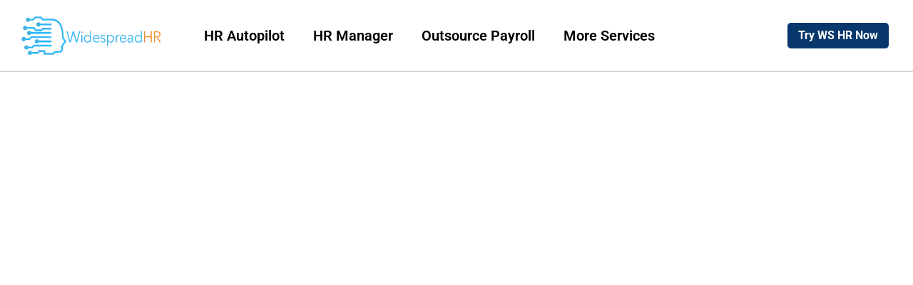

--- FILE ---
content_type: text/html; charset=UTF-8
request_url: https://widespreadhr.com/?elementskit_template=header
body_size: 44864
content:
<!DOCTYPE html>
<html lang="en-US">
<head>
	<meta charset="UTF-8">
		<meta name='robots' content='noindex, follow' />
	<style>img:is([sizes="auto" i], [sizes^="auto," i]) { contain-intrinsic-size: 3000px 1500px }</style>
	
	<!-- This site is optimized with the Yoast SEO plugin v24.7 - https://yoast.com/wordpress/plugins/seo/ -->
	<title>Header - WideSpreadHR</title>
	<meta name="description" content="Try WS HR Now HR Autopilot FOR YOUR BUSINESS HR Audits Learn where your HR gaps are HR Policies Core protective documents and customized policies" />
	<meta property="og:locale" content="en_US" />
	<meta property="og:type" content="article" />
	<meta property="og:title" content="Header - WideSpreadHR" />
	<meta property="og:description" content="Try WS HR Now HR Autopilot FOR YOUR BUSINESS HR Audits Learn where your HR gaps are HR Policies Core protective documents and customized policies" />
	<meta property="og:url" content="https://widespreadhr.com/?elementskit_template=header" />
	<meta property="og:site_name" content="WideSpreadHR" />
	<meta property="article:publisher" content="https://www.facebook.com/widespreadhr" />
	<meta property="article:modified_time" content="2025-05-20T09:53:56+00:00" />
	<meta property="og:image" content="https://widespreadhr.com/wp-content/uploads/2022/10/WIDESPREEADHR.png" />
	<meta property="og:image:width" content="200" />
	<meta property="og:image:height" content="58" />
	<meta property="og:image:type" content="image/png" />
	<meta name="twitter:card" content="summary_large_image" />
	<meta name="twitter:site" content="@WideSpreadhr" />
	<meta name="twitter:label1" content="Est. reading time" />
	<meta name="twitter:data1" content="5 minutes" />
	<script type="application/ld+json" class="yoast-schema-graph">{"@context":"https://schema.org","@graph":[{"@type":"WebPage","@id":"https://widespreadhr.com/?elementskit_template=header","url":"https://widespreadhr.com/?elementskit_template=header","name":"Header - WideSpreadHR","isPartOf":{"@id":"https://widespreadhr.com/#website"},"primaryImageOfPage":{"@id":"https://widespreadhr.com/?elementskit_template=header#primaryimage"},"image":{"@id":"https://widespreadhr.com/?elementskit_template=header#primaryimage"},"thumbnailUrl":"https://widespreadhr.com/wp-content/uploads/2022/10/WIDESPREEADHR.png","datePublished":"2022-10-09T06:28:10+00:00","dateModified":"2025-05-20T09:53:56+00:00","description":"Try WS HR Now HR Autopilot FOR YOUR BUSINESS HR Audits Learn where your HR gaps are HR Policies Core protective documents and customized policies","breadcrumb":{"@id":"https://widespreadhr.com/?elementskit_template=header#breadcrumb"},"inLanguage":"en-US","potentialAction":[{"@type":"ReadAction","target":["https://widespreadhr.com/?elementskit_template=header"]}]},{"@type":"ImageObject","inLanguage":"en-US","@id":"https://widespreadhr.com/?elementskit_template=header#primaryimage","url":"https://widespreadhr.com/wp-content/uploads/2022/10/WIDESPREEADHR.png","contentUrl":"https://widespreadhr.com/wp-content/uploads/2022/10/WIDESPREEADHR.png","width":200,"height":58,"caption":"widespreadhr logo"},{"@type":"BreadcrumbList","@id":"https://widespreadhr.com/?elementskit_template=header#breadcrumb","itemListElement":[{"@type":"ListItem","position":1,"name":"Home","item":"https://widespreadhr.com/"},{"@type":"ListItem","position":2,"name":"Header"}]},{"@type":"WebSite","@id":"https://widespreadhr.com/#website","url":"https://widespreadhr.com/","name":"WideSpreadHR","description":"HR and Payroll Solution","publisher":{"@id":"https://widespreadhr.com/#organization"},"alternateName":"Join Widespread and access the most affordable payroll solution for small businesses","potentialAction":[{"@type":"SearchAction","target":{"@type":"EntryPoint","urlTemplate":"https://widespreadhr.com/?s={search_term_string}"},"query-input":{"@type":"PropertyValueSpecification","valueRequired":true,"valueName":"search_term_string"}}],"inLanguage":"en-US"},{"@type":"Organization","@id":"https://widespreadhr.com/#organization","name":"Widespread HR","alternateName":"Widespread HR","url":"https://widespreadhr.com/","logo":{"@type":"ImageObject","inLanguage":"en-US","@id":"https://widespreadhr.com/#/schema/logo/image/","url":"https://widespreadhr.com/wp-content/uploads/2022/10/WIDESPREEADHR.png","contentUrl":"https://widespreadhr.com/wp-content/uploads/2022/10/WIDESPREEADHR.png","width":200,"height":58,"caption":"Widespread HR"},"image":{"@id":"https://widespreadhr.com/#/schema/logo/image/"},"sameAs":["https://www.facebook.com/widespreadhr","https://x.com/WideSpreadhr","https://www.linkedin.com/company/wide-spread-hr/","https://www.instagram.com/widespreadhr/"]}]}</script>
	<!-- / Yoast SEO plugin. -->


<link rel="alternate" type="application/rss+xml" title="WideSpreadHR &raquo; Feed" href="https://widespreadhr.com/feed/" />
<link rel="alternate" type="application/rss+xml" title="WideSpreadHR &raquo; Comments Feed" href="https://widespreadhr.com/comments/feed/" />
<link rel='stylesheet' id='astra-theme-css-css' href='https://widespreadhr.com/wp-content/themes/astra/assets/css/minified/main.min.css?ver=4.7.0' media='all' />
<style id='astra-theme-css-inline-css'>
:root{--ast-post-nav-space:0;--ast-container-default-xlg-padding:3em;--ast-container-default-lg-padding:3em;--ast-container-default-slg-padding:2em;--ast-container-default-md-padding:3em;--ast-container-default-sm-padding:3em;--ast-container-default-xs-padding:2.4em;--ast-container-default-xxs-padding:1.8em;--ast-code-block-background:#EEEEEE;--ast-comment-inputs-background:#FAFAFA;--ast-normal-container-width:1200px;--ast-narrow-container-width:750px;--ast-blog-title-font-weight:normal;--ast-blog-meta-weight:inherit;}html{font-size:93.75%;}a{color:var(--ast-global-color-0);}a:hover,a:focus{color:var(--ast-global-color-1);}body,button,input,select,textarea,.ast-button,.ast-custom-button{font-family:-apple-system,BlinkMacSystemFont,Segoe UI,Roboto,Oxygen-Sans,Ubuntu,Cantarell,Helvetica Neue,sans-serif;font-weight:inherit;font-size:15px;font-size:1rem;line-height:var(--ast-body-line-height,1.65em);}blockquote{color:var(--ast-global-color-3);}h1,.entry-content h1,h2,.entry-content h2,h3,.entry-content h3,h4,.entry-content h4,h5,.entry-content h5,h6,.entry-content h6,.site-title,.site-title a{font-weight:600;}.site-title{font-size:35px;font-size:2.3333333333333rem;display:none;}.site-header .site-description{font-size:15px;font-size:1rem;display:none;}.entry-title{font-size:26px;font-size:1.7333333333333rem;}.archive .ast-article-post .ast-article-inner,.blog .ast-article-post .ast-article-inner,.archive .ast-article-post .ast-article-inner:hover,.blog .ast-article-post .ast-article-inner:hover{overflow:hidden;}h1,.entry-content h1{font-size:40px;font-size:2.6666666666667rem;font-weight:600;line-height:1.4em;}h2,.entry-content h2{font-size:32px;font-size:2.1333333333333rem;font-weight:600;line-height:1.3em;}h3,.entry-content h3{font-size:26px;font-size:1.7333333333333rem;font-weight:600;line-height:1.3em;}h4,.entry-content h4{font-size:24px;font-size:1.6rem;line-height:1.2em;font-weight:600;}h5,.entry-content h5{font-size:20px;font-size:1.3333333333333rem;line-height:1.2em;font-weight:600;}h6,.entry-content h6{font-size:16px;font-size:1.0666666666667rem;line-height:1.25em;font-weight:600;}::selection{background-color:var(--ast-global-color-0);color:#ffffff;}body,h1,.entry-title a,.entry-content h1,h2,.entry-content h2,h3,.entry-content h3,h4,.entry-content h4,h5,.entry-content h5,h6,.entry-content h6{color:var(--ast-global-color-3);}.tagcloud a:hover,.tagcloud a:focus,.tagcloud a.current-item{color:#ffffff;border-color:var(--ast-global-color-0);background-color:var(--ast-global-color-0);}input:focus,input[type="text"]:focus,input[type="email"]:focus,input[type="url"]:focus,input[type="password"]:focus,input[type="reset"]:focus,input[type="search"]:focus,textarea:focus{border-color:var(--ast-global-color-0);}input[type="radio"]:checked,input[type=reset],input[type="checkbox"]:checked,input[type="checkbox"]:hover:checked,input[type="checkbox"]:focus:checked,input[type=range]::-webkit-slider-thumb{border-color:var(--ast-global-color-0);background-color:var(--ast-global-color-0);box-shadow:none;}.site-footer a:hover + .post-count,.site-footer a:focus + .post-count{background:var(--ast-global-color-0);border-color:var(--ast-global-color-0);}.single .nav-links .nav-previous,.single .nav-links .nav-next{color:var(--ast-global-color-0);}.entry-meta,.entry-meta *{line-height:1.45;color:var(--ast-global-color-0);}.entry-meta a:not(.ast-button):hover,.entry-meta a:not(.ast-button):hover *,.entry-meta a:not(.ast-button):focus,.entry-meta a:not(.ast-button):focus *,.page-links > .page-link,.page-links .page-link:hover,.post-navigation a:hover{color:var(--ast-global-color-1);}#cat option,.secondary .calendar_wrap thead a,.secondary .calendar_wrap thead a:visited{color:var(--ast-global-color-0);}.secondary .calendar_wrap #today,.ast-progress-val span{background:var(--ast-global-color-0);}.secondary a:hover + .post-count,.secondary a:focus + .post-count{background:var(--ast-global-color-0);border-color:var(--ast-global-color-0);}.calendar_wrap #today > a{color:#ffffff;}.page-links .page-link,.single .post-navigation a{color:var(--ast-global-color-0);}.ast-search-menu-icon .search-form button.search-submit{padding:0 4px;}.ast-search-menu-icon form.search-form{padding-right:0;}.ast-search-menu-icon.slide-search input.search-field{width:0;}.ast-header-search .ast-search-menu-icon.ast-dropdown-active .search-form,.ast-header-search .ast-search-menu-icon.ast-dropdown-active .search-field:focus{transition:all 0.2s;}.search-form input.search-field:focus{outline:none;}.ast-archive-title{color:var(--ast-global-color-2);}.widget-title,.widget .wp-block-heading{font-size:21px;font-size:1.4rem;color:var(--ast-global-color-2);}.ast-single-post .entry-content a,.ast-comment-content a:not(.ast-comment-edit-reply-wrap a){text-decoration:underline;}.ast-single-post .wp-block-button .wp-block-button__link,.ast-single-post .elementor-button-wrapper .elementor-button,.ast-single-post .entry-content .uagb-tab a,.ast-single-post .entry-content .uagb-ifb-cta a,.ast-single-post .entry-content .wp-block-uagb-buttons a,.ast-single-post .entry-content .uabb-module-content a,.ast-single-post .entry-content .uagb-post-grid a,.ast-single-post .entry-content .uagb-timeline a,.ast-single-post .entry-content .uagb-toc__wrap a,.ast-single-post .entry-content .uagb-taxomony-box a,.ast-single-post .entry-content .woocommerce a,.entry-content .wp-block-latest-posts > li > a,.ast-single-post .entry-content .wp-block-file__button,li.ast-post-filter-single,.ast-single-post .wp-block-buttons .wp-block-button.is-style-outline .wp-block-button__link,.ast-single-post .ast-comment-content .comment-reply-link,.ast-single-post .ast-comment-content .comment-edit-link{text-decoration:none;}.ast-search-menu-icon.slide-search a:focus-visible:focus-visible,.astra-search-icon:focus-visible,#close:focus-visible,a:focus-visible,.ast-menu-toggle:focus-visible,.site .skip-link:focus-visible,.wp-block-loginout input:focus-visible,.wp-block-search.wp-block-search__button-inside .wp-block-search__inside-wrapper,.ast-header-navigation-arrow:focus-visible,.woocommerce .wc-proceed-to-checkout > .checkout-button:focus-visible,.woocommerce .woocommerce-MyAccount-navigation ul li a:focus-visible,.ast-orders-table__row .ast-orders-table__cell:focus-visible,.woocommerce .woocommerce-order-details .order-again > .button:focus-visible,.woocommerce .woocommerce-message a.button.wc-forward:focus-visible,.woocommerce #minus_qty:focus-visible,.woocommerce #plus_qty:focus-visible,a#ast-apply-coupon:focus-visible,.woocommerce .woocommerce-info a:focus-visible,.woocommerce .astra-shop-summary-wrap a:focus-visible,.woocommerce a.wc-forward:focus-visible,#ast-apply-coupon:focus-visible,.woocommerce-js .woocommerce-mini-cart-item a.remove:focus-visible,#close:focus-visible,.button.search-submit:focus-visible,#search_submit:focus,.normal-search:focus-visible,.ast-header-account-wrap:focus-visible{outline-style:dotted;outline-color:inherit;outline-width:thin;}input:focus,input[type="text"]:focus,input[type="email"]:focus,input[type="url"]:focus,input[type="password"]:focus,input[type="reset"]:focus,input[type="search"]:focus,input[type="number"]:focus,textarea:focus,.wp-block-search__input:focus,[data-section="section-header-mobile-trigger"] .ast-button-wrap .ast-mobile-menu-trigger-minimal:focus,.ast-mobile-popup-drawer.active .menu-toggle-close:focus,.woocommerce-ordering select.orderby:focus,#ast-scroll-top:focus,#coupon_code:focus,.woocommerce-page #comment:focus,.woocommerce #reviews #respond input#submit:focus,.woocommerce a.add_to_cart_button:focus,.woocommerce .button.single_add_to_cart_button:focus,.woocommerce .woocommerce-cart-form button:focus,.woocommerce .woocommerce-cart-form__cart-item .quantity .qty:focus,.woocommerce .woocommerce-billing-fields .woocommerce-billing-fields__field-wrapper .woocommerce-input-wrapper > .input-text:focus,.woocommerce #order_comments:focus,.woocommerce #place_order:focus,.woocommerce .woocommerce-address-fields .woocommerce-address-fields__field-wrapper .woocommerce-input-wrapper > .input-text:focus,.woocommerce .woocommerce-MyAccount-content form button:focus,.woocommerce .woocommerce-MyAccount-content .woocommerce-EditAccountForm .woocommerce-form-row .woocommerce-Input.input-text:focus,.woocommerce .ast-woocommerce-container .woocommerce-pagination ul.page-numbers li a:focus,body #content .woocommerce form .form-row .select2-container--default .select2-selection--single:focus,#ast-coupon-code:focus,.woocommerce.woocommerce-js .quantity input[type=number]:focus,.woocommerce-js .woocommerce-mini-cart-item .quantity input[type=number]:focus,.woocommerce p#ast-coupon-trigger:focus{border-style:dotted;border-color:inherit;border-width:thin;}input{outline:none;}.ast-logo-title-inline .site-logo-img{padding-right:1em;}.site-logo-img img{ transition:all 0.2s linear;}body .ast-oembed-container *{position:absolute;top:0;width:100%;height:100%;left:0;}body .wp-block-embed-pocket-casts .ast-oembed-container *{position:unset;}.ast-single-post-featured-section + article {margin-top: 2em;}.site-content .ast-single-post-featured-section img {width: 100%;overflow: hidden;object-fit: cover;}.site > .ast-single-related-posts-container {margin-top: 0;}@media (min-width: 922px) {.ast-desktop .ast-container--narrow {max-width: var(--ast-narrow-container-width);margin: 0 auto;}}.ast-page-builder-template .hentry {margin: 0;}.ast-page-builder-template .site-content > .ast-container {max-width: 100%;padding: 0;}.ast-page-builder-template .site .site-content #primary {padding: 0;margin: 0;}.ast-page-builder-template .no-results {text-align: center;margin: 4em auto;}.ast-page-builder-template .ast-pagination {padding: 2em;}.ast-page-builder-template .entry-header.ast-no-title.ast-no-thumbnail {margin-top: 0;}.ast-page-builder-template .entry-header.ast-header-without-markup {margin-top: 0;margin-bottom: 0;}.ast-page-builder-template .entry-header.ast-no-title.ast-no-meta {margin-bottom: 0;}.ast-page-builder-template.single .post-navigation {padding-bottom: 2em;}.ast-page-builder-template.single-post .site-content > .ast-container {max-width: 100%;}.ast-page-builder-template .entry-header {margin-top: 2em;margin-left: auto;margin-right: auto;}.ast-page-builder-template .ast-archive-description {margin: 2em auto 0;padding-left: 20px;padding-right: 20px;}.ast-page-builder-template .ast-row {margin-left: 0;margin-right: 0;}.single.ast-page-builder-template .entry-header + .entry-content,.single.ast-page-builder-template .ast-single-entry-banner + .site-content article .entry-content {margin-bottom: 2em;}@media(min-width: 921px) {.ast-page-builder-template.archive.ast-right-sidebar .ast-row article,.ast-page-builder-template.archive.ast-left-sidebar .ast-row article {padding-left: 0;padding-right: 0;}}@media (max-width:921.9px){#ast-desktop-header{display:none;}}@media (min-width:922px){#ast-mobile-header{display:none;}}@media( max-width: 420px ) {.single .nav-links .nav-previous,.single .nav-links .nav-next {width: 100%;text-align: center;}}.wp-block-buttons.aligncenter{justify-content:center;}@media (max-width:921px){.ast-theme-transparent-header #primary,.ast-theme-transparent-header #secondary{padding:0;}}@media (max-width:921px){.ast-plain-container.ast-no-sidebar #primary{padding:0;}}.ast-plain-container.ast-no-sidebar #primary{margin-top:0;margin-bottom:0;}.wp-block-button.is-style-outline .wp-block-button__link{border-color:var(--ast-global-color-0);}div.wp-block-button.is-style-outline > .wp-block-button__link:not(.has-text-color),div.wp-block-button.wp-block-button__link.is-style-outline:not(.has-text-color){color:var(--ast-global-color-0);}.wp-block-button.is-style-outline .wp-block-button__link:hover,.wp-block-buttons .wp-block-button.is-style-outline .wp-block-button__link:focus,.wp-block-buttons .wp-block-button.is-style-outline > .wp-block-button__link:not(.has-text-color):hover,.wp-block-buttons .wp-block-button.wp-block-button__link.is-style-outline:not(.has-text-color):hover{color:#ffffff;background-color:var(--ast-global-color-1);border-color:var(--ast-global-color-1);}.post-page-numbers.current .page-link,.ast-pagination .page-numbers.current{color:#ffffff;border-color:var(--ast-global-color-0);background-color:var(--ast-global-color-0);}.wp-block-button.is-style-outline .wp-block-button__link.wp-element-button,.ast-outline-button{border-color:var(--ast-global-color-0);font-family:inherit;font-weight:inherit;line-height:1em;}.wp-block-buttons .wp-block-button.is-style-outline > .wp-block-button__link:not(.has-text-color),.wp-block-buttons .wp-block-button.wp-block-button__link.is-style-outline:not(.has-text-color),.ast-outline-button{color:var(--ast-global-color-0);}.wp-block-button.is-style-outline .wp-block-button__link:hover,.wp-block-buttons .wp-block-button.is-style-outline .wp-block-button__link:focus,.wp-block-buttons .wp-block-button.is-style-outline > .wp-block-button__link:not(.has-text-color):hover,.wp-block-buttons .wp-block-button.wp-block-button__link.is-style-outline:not(.has-text-color):hover,.ast-outline-button:hover,.ast-outline-button:focus,.wp-block-uagb-buttons-child .uagb-buttons-repeater.ast-outline-button:hover,.wp-block-uagb-buttons-child .uagb-buttons-repeater.ast-outline-button:focus{color:#ffffff;background-color:var(--ast-global-color-1);border-color:var(--ast-global-color-1);}.entry-content[ast-blocks-layout] > figure{margin-bottom:1em;}h1.widget-title{font-weight:600;}h2.widget-title{font-weight:600;}h3.widget-title{font-weight:600;}#page{display:flex;flex-direction:column;min-height:100vh;}.ast-404-layout-1 h1.page-title{color:var(--ast-global-color-2);}.single .post-navigation a{line-height:1em;height:inherit;}.error-404 .page-sub-title{font-size:1.5rem;font-weight:inherit;}.search .site-content .content-area .search-form{margin-bottom:0;}#page .site-content{flex-grow:1;}.widget{margin-bottom:1.25em;}#secondary li{line-height:1.5em;}#secondary .wp-block-group h2{margin-bottom:0.7em;}#secondary h2{font-size:1.7rem;}.ast-separate-container .ast-article-post,.ast-separate-container .ast-article-single,.ast-separate-container .comment-respond{padding:3em;}.ast-separate-container .ast-article-single .ast-article-single{padding:0;}.ast-article-single .wp-block-post-template-is-layout-grid{padding-left:0;}.ast-separate-container .comments-title,.ast-narrow-container .comments-title{padding:1.5em 2em;}.ast-page-builder-template .comment-form-textarea,.ast-comment-formwrap .ast-grid-common-col{padding:0;}.ast-comment-formwrap{padding:0;display:inline-flex;column-gap:20px;width:100%;margin-left:0;margin-right:0;}.comments-area textarea#comment:focus,.comments-area textarea#comment:active,.comments-area .ast-comment-formwrap input[type="text"]:focus,.comments-area .ast-comment-formwrap input[type="text"]:active {box-shadow:none;outline:none;}.archive.ast-page-builder-template .entry-header{margin-top:2em;}.ast-page-builder-template .ast-comment-formwrap{width:100%;}.entry-title{margin-bottom:0.5em;}.ast-archive-description p{font-size:inherit;font-weight:inherit;line-height:inherit;}.ast-separate-container .ast-comment-list li.depth-1,.hentry{margin-bottom:2em;}@media (min-width:921px){.ast-left-sidebar.ast-page-builder-template #secondary,.archive.ast-right-sidebar.ast-page-builder-template .site-main{padding-left:20px;padding-right:20px;}}@media (max-width:544px){.ast-comment-formwrap.ast-row{column-gap:10px;display:inline-block;}#ast-commentform .ast-grid-common-col{position:relative;width:100%;}}@media (min-width:1201px){.ast-separate-container .ast-article-post,.ast-separate-container .ast-article-single,.ast-separate-container .ast-author-box,.ast-separate-container .ast-404-layout-1,.ast-separate-container .no-results{padding:3em;}}@media (max-width:921px){.ast-separate-container #primary,.ast-separate-container #secondary{padding:1.5em 0;}#primary,#secondary{padding:1.5em 0;margin:0;}.ast-left-sidebar #content > .ast-container{display:flex;flex-direction:column-reverse;width:100%;}}@media (min-width:922px){.ast-separate-container.ast-right-sidebar #primary,.ast-separate-container.ast-left-sidebar #primary{border:0;}.search-no-results.ast-separate-container #primary{margin-bottom:4em;}}.wp-block-button .wp-block-button__link{color:#ffffff;}.wp-block-button .wp-block-button__link:hover,.wp-block-button .wp-block-button__link:focus{color:#ffffff;background-color:var(--ast-global-color-1);border-color:var(--ast-global-color-1);}.elementor-widget-heading h1.elementor-heading-title{line-height:1.4em;}.elementor-widget-heading h2.elementor-heading-title{line-height:1.3em;}.elementor-widget-heading h3.elementor-heading-title{line-height:1.3em;}.elementor-widget-heading h4.elementor-heading-title{line-height:1.2em;}.elementor-widget-heading h5.elementor-heading-title{line-height:1.2em;}.elementor-widget-heading h6.elementor-heading-title{line-height:1.25em;}.wp-block-button .wp-block-button__link,.wp-block-search .wp-block-search__button,body .wp-block-file .wp-block-file__button{border-color:var(--ast-global-color-0);background-color:var(--ast-global-color-0);color:#ffffff;font-family:inherit;font-weight:inherit;line-height:1em;padding-top:15px;padding-right:30px;padding-bottom:15px;padding-left:30px;}@media (max-width:921px){.wp-block-button .wp-block-button__link,.wp-block-search .wp-block-search__button,body .wp-block-file .wp-block-file__button{padding-top:14px;padding-right:28px;padding-bottom:14px;padding-left:28px;}}@media (max-width:544px){.wp-block-button .wp-block-button__link,.wp-block-search .wp-block-search__button,body .wp-block-file .wp-block-file__button{padding-top:12px;padding-right:24px;padding-bottom:12px;padding-left:24px;}}.menu-toggle,button,.ast-button,.ast-custom-button,.button,input#submit,input[type="button"],input[type="submit"],input[type="reset"],form[CLASS*="wp-block-search__"].wp-block-search .wp-block-search__inside-wrapper .wp-block-search__button,body .wp-block-file .wp-block-file__button,.search .search-submit{border-style:solid;border-top-width:0;border-right-width:0;border-left-width:0;border-bottom-width:0;color:#ffffff;border-color:var(--ast-global-color-0);background-color:var(--ast-global-color-0);padding-top:15px;padding-right:30px;padding-bottom:15px;padding-left:30px;font-family:inherit;font-weight:inherit;line-height:1em;}button:focus,.menu-toggle:hover,button:hover,.ast-button:hover,.ast-custom-button:hover .button:hover,.ast-custom-button:hover ,input[type=reset]:hover,input[type=reset]:focus,input#submit:hover,input#submit:focus,input[type="button"]:hover,input[type="button"]:focus,input[type="submit"]:hover,input[type="submit"]:focus,form[CLASS*="wp-block-search__"].wp-block-search .wp-block-search__inside-wrapper .wp-block-search__button:hover,form[CLASS*="wp-block-search__"].wp-block-search .wp-block-search__inside-wrapper .wp-block-search__button:focus,body .wp-block-file .wp-block-file__button:hover,body .wp-block-file .wp-block-file__button:focus{color:#ffffff;background-color:var(--ast-global-color-1);border-color:var(--ast-global-color-1);}form[CLASS*="wp-block-search__"].wp-block-search .wp-block-search__inside-wrapper .wp-block-search__button.has-icon{padding-top:calc(15px - 3px);padding-right:calc(30px - 3px);padding-bottom:calc(15px - 3px);padding-left:calc(30px - 3px);}@media (max-width:921px){.menu-toggle,button,.ast-button,.ast-custom-button,.button,input#submit,input[type="button"],input[type="submit"],input[type="reset"],form[CLASS*="wp-block-search__"].wp-block-search .wp-block-search__inside-wrapper .wp-block-search__button,body .wp-block-file .wp-block-file__button,.search .search-submit{padding-top:14px;padding-right:28px;padding-bottom:14px;padding-left:28px;}}@media (max-width:544px){.menu-toggle,button,.ast-button,.ast-custom-button,.button,input#submit,input[type="button"],input[type="submit"],input[type="reset"],form[CLASS*="wp-block-search__"].wp-block-search .wp-block-search__inside-wrapper .wp-block-search__button,body .wp-block-file .wp-block-file__button,.search .search-submit{padding-top:12px;padding-right:24px;padding-bottom:12px;padding-left:24px;}}@media (max-width:921px){.ast-mobile-header-stack .main-header-bar .ast-search-menu-icon{display:inline-block;}.ast-header-break-point.ast-header-custom-item-outside .ast-mobile-header-stack .main-header-bar .ast-search-icon{margin:0;}.ast-comment-avatar-wrap img{max-width:2.5em;}.ast-comment-meta{padding:0 1.8888em 1.3333em;}.ast-separate-container .ast-comment-list li.depth-1{padding:1.5em 2.14em;}.ast-separate-container .comment-respond{padding:2em 2.14em;}}@media (min-width:544px){.ast-container{max-width:100%;}}@media (max-width:544px){.ast-separate-container .ast-article-post,.ast-separate-container .ast-article-single,.ast-separate-container .comments-title,.ast-separate-container .ast-archive-description{padding:1.5em 1em;}.ast-separate-container #content .ast-container{padding-left:0.54em;padding-right:0.54em;}.ast-separate-container .ast-comment-list .bypostauthor{padding:.5em;}.ast-search-menu-icon.ast-dropdown-active .search-field{width:170px;}}.ast-separate-container{background-color:#f9f9f9;;background-image:none;;}@media (max-width:921px){.site-title{display:none;}.site-header .site-description{display:none;}h1,.entry-content h1{font-size:30px;}h2,.entry-content h2{font-size:25px;}h3,.entry-content h3{font-size:20px;}}@media (max-width:544px){.site-title{display:none;}.site-header .site-description{display:none;}h1,.entry-content h1{font-size:30px;}h2,.entry-content h2{font-size:25px;}h3,.entry-content h3{font-size:20px;}}@media (max-width:921px){html{font-size:85.5%;}}@media (max-width:544px){html{font-size:85.5%;}}@media (min-width:922px){.ast-container{max-width:1240px;}}@media (min-width:922px){.site-content .ast-container{display:flex;}}@media (max-width:921px){.site-content .ast-container{flex-direction:column;}}@media (min-width:922px){.main-header-menu .sub-menu .menu-item.ast-left-align-sub-menu:hover > .sub-menu,.main-header-menu .sub-menu .menu-item.ast-left-align-sub-menu.focus > .sub-menu{margin-left:-0px;}}.site .comments-area{padding-bottom:3em;}.wp-block-file {display: flex;align-items: center;flex-wrap: wrap;justify-content: space-between;}.wp-block-pullquote {border: none;}.wp-block-pullquote blockquote::before {content: "\201D";font-family: "Helvetica",sans-serif;display: flex;transform: rotate( 180deg );font-size: 6rem;font-style: normal;line-height: 1;font-weight: bold;align-items: center;justify-content: center;}.has-text-align-right > blockquote::before {justify-content: flex-start;}.has-text-align-left > blockquote::before {justify-content: flex-end;}figure.wp-block-pullquote.is-style-solid-color blockquote {max-width: 100%;text-align: inherit;}html body {--wp--custom--ast-default-block-top-padding: 3em;--wp--custom--ast-default-block-right-padding: 3em;--wp--custom--ast-default-block-bottom-padding: 3em;--wp--custom--ast-default-block-left-padding: 3em;--wp--custom--ast-container-width: 1200px;--wp--custom--ast-content-width-size: 1200px;--wp--custom--ast-wide-width-size: calc(1200px + var(--wp--custom--ast-default-block-left-padding) + var(--wp--custom--ast-default-block-right-padding));}.ast-narrow-container {--wp--custom--ast-content-width-size: 750px;--wp--custom--ast-wide-width-size: 750px;}@media(max-width: 921px) {html body {--wp--custom--ast-default-block-top-padding: 3em;--wp--custom--ast-default-block-right-padding: 2em;--wp--custom--ast-default-block-bottom-padding: 3em;--wp--custom--ast-default-block-left-padding: 2em;}}@media(max-width: 544px) {html body {--wp--custom--ast-default-block-top-padding: 3em;--wp--custom--ast-default-block-right-padding: 1.5em;--wp--custom--ast-default-block-bottom-padding: 3em;--wp--custom--ast-default-block-left-padding: 1.5em;}}.entry-content > .wp-block-group,.entry-content > .wp-block-cover,.entry-content > .wp-block-columns {padding-top: var(--wp--custom--ast-default-block-top-padding);padding-right: var(--wp--custom--ast-default-block-right-padding);padding-bottom: var(--wp--custom--ast-default-block-bottom-padding);padding-left: var(--wp--custom--ast-default-block-left-padding);}.ast-plain-container.ast-no-sidebar .entry-content > .alignfull,.ast-page-builder-template .ast-no-sidebar .entry-content > .alignfull {margin-left: calc( -50vw + 50%);margin-right: calc( -50vw + 50%);max-width: 100vw;width: 100vw;}.ast-plain-container.ast-no-sidebar .entry-content .alignfull .alignfull,.ast-page-builder-template.ast-no-sidebar .entry-content .alignfull .alignfull,.ast-plain-container.ast-no-sidebar .entry-content .alignfull .alignwide,.ast-page-builder-template.ast-no-sidebar .entry-content .alignfull .alignwide,.ast-plain-container.ast-no-sidebar .entry-content .alignwide .alignfull,.ast-page-builder-template.ast-no-sidebar .entry-content .alignwide .alignfull,.ast-plain-container.ast-no-sidebar .entry-content .alignwide .alignwide,.ast-page-builder-template.ast-no-sidebar .entry-content .alignwide .alignwide,.ast-plain-container.ast-no-sidebar .entry-content .wp-block-column .alignfull,.ast-page-builder-template.ast-no-sidebar .entry-content .wp-block-column .alignfull,.ast-plain-container.ast-no-sidebar .entry-content .wp-block-column .alignwide,.ast-page-builder-template.ast-no-sidebar .entry-content .wp-block-column .alignwide {margin-left: auto;margin-right: auto;width: 100%;}[ast-blocks-layout] .wp-block-separator:not(.is-style-dots) {height: 0;}[ast-blocks-layout] .wp-block-separator {margin: 20px auto;}[ast-blocks-layout] .wp-block-separator:not(.is-style-wide):not(.is-style-dots) {max-width: 100px;}[ast-blocks-layout] .wp-block-separator.has-background {padding: 0;}.entry-content[ast-blocks-layout] > * {max-width: var(--wp--custom--ast-content-width-size);margin-left: auto;margin-right: auto;}.entry-content[ast-blocks-layout] > .alignwide {max-width: var(--wp--custom--ast-wide-width-size);}.entry-content[ast-blocks-layout] .alignfull {max-width: none;}.entry-content .wp-block-columns {margin-bottom: 0;}blockquote {margin: 1.5em;border-color: rgba(0,0,0,0.05);}.wp-block-quote:not(.has-text-align-right):not(.has-text-align-center) {border-left: 5px solid rgba(0,0,0,0.05);}.has-text-align-right > blockquote,blockquote.has-text-align-right {border-right: 5px solid rgba(0,0,0,0.05);}.has-text-align-left > blockquote,blockquote.has-text-align-left {border-left: 5px solid rgba(0,0,0,0.05);}.wp-block-site-tagline,.wp-block-latest-posts .read-more {margin-top: 15px;}.wp-block-loginout p label {display: block;}.wp-block-loginout p:not(.login-remember):not(.login-submit) input {width: 100%;}.wp-block-loginout input:focus {border-color: transparent;}.wp-block-loginout input:focus {outline: thin dotted;}.entry-content .wp-block-media-text .wp-block-media-text__content {padding: 0 0 0 8%;}.entry-content .wp-block-media-text.has-media-on-the-right .wp-block-media-text__content {padding: 0 8% 0 0;}.entry-content .wp-block-media-text.has-background .wp-block-media-text__content {padding: 8%;}.entry-content .wp-block-cover:not([class*="background-color"]) .wp-block-cover__inner-container,.entry-content .wp-block-cover:not([class*="background-color"]) .wp-block-cover-image-text,.entry-content .wp-block-cover:not([class*="background-color"]) .wp-block-cover-text,.entry-content .wp-block-cover-image:not([class*="background-color"]) .wp-block-cover__inner-container,.entry-content .wp-block-cover-image:not([class*="background-color"]) .wp-block-cover-image-text,.entry-content .wp-block-cover-image:not([class*="background-color"]) .wp-block-cover-text {color: var(--ast-global-color-5);}.wp-block-loginout .login-remember input {width: 1.1rem;height: 1.1rem;margin: 0 5px 4px 0;vertical-align: middle;}.wp-block-latest-posts > li > *:first-child,.wp-block-latest-posts:not(.is-grid) > li:first-child {margin-top: 0;}.wp-block-search__inside-wrapper .wp-block-search__input {padding: 0 10px;color: var(--ast-global-color-3);background: var(--ast-global-color-5);border-color: var(--ast-border-color);}.wp-block-latest-posts .read-more {margin-bottom: 1.5em;}.wp-block-search__no-button .wp-block-search__inside-wrapper .wp-block-search__input {padding-top: 5px;padding-bottom: 5px;}.wp-block-latest-posts .wp-block-latest-posts__post-date,.wp-block-latest-posts .wp-block-latest-posts__post-author {font-size: 1rem;}.wp-block-latest-posts > li > *,.wp-block-latest-posts:not(.is-grid) > li {margin-top: 12px;margin-bottom: 12px;}.ast-page-builder-template .entry-content[ast-blocks-layout] > *,.ast-page-builder-template .entry-content[ast-blocks-layout] > .alignfull > * {max-width: none;}.ast-page-builder-template .entry-content[ast-blocks-layout] > .alignwide > * {max-width: var(--wp--custom--ast-wide-width-size);}.ast-page-builder-template .entry-content[ast-blocks-layout] > .inherit-container-width > *,.ast-page-builder-template .entry-content[ast-blocks-layout] > * > *,.entry-content[ast-blocks-layout] > .wp-block-cover .wp-block-cover__inner-container {max-width: var(--wp--custom--ast-content-width-size);margin-left: auto;margin-right: auto;}.entry-content[ast-blocks-layout] .wp-block-cover:not(.alignleft):not(.alignright) {width: auto;}@media(max-width: 1200px) {.ast-separate-container .entry-content > .alignfull,.ast-separate-container .entry-content[ast-blocks-layout] > .alignwide,.ast-plain-container .entry-content[ast-blocks-layout] > .alignwide,.ast-plain-container .entry-content .alignfull {margin-left: calc(-1 * min(var(--ast-container-default-xlg-padding),20px)) ;margin-right: calc(-1 * min(var(--ast-container-default-xlg-padding),20px));}}@media(min-width: 1201px) {.ast-separate-container .entry-content > .alignfull {margin-left: calc(-1 * var(--ast-container-default-xlg-padding) );margin-right: calc(-1 * var(--ast-container-default-xlg-padding) );}.ast-separate-container .entry-content[ast-blocks-layout] > .alignwide,.ast-plain-container .entry-content[ast-blocks-layout] > .alignwide {margin-left: calc(-1 * var(--wp--custom--ast-default-block-left-padding) );margin-right: calc(-1 * var(--wp--custom--ast-default-block-right-padding) );}}@media(min-width: 921px) {.ast-separate-container .entry-content .wp-block-group.alignwide:not(.inherit-container-width) > :where(:not(.alignleft):not(.alignright)),.ast-plain-container .entry-content .wp-block-group.alignwide:not(.inherit-container-width) > :where(:not(.alignleft):not(.alignright)) {max-width: calc( var(--wp--custom--ast-content-width-size) + 80px );}.ast-plain-container.ast-right-sidebar .entry-content[ast-blocks-layout] .alignfull,.ast-plain-container.ast-left-sidebar .entry-content[ast-blocks-layout] .alignfull {margin-left: -60px;margin-right: -60px;}}@media(min-width: 544px) {.entry-content > .alignleft {margin-right: 20px;}.entry-content > .alignright {margin-left: 20px;}}@media (max-width:544px){.wp-block-columns .wp-block-column:not(:last-child){margin-bottom:20px;}.wp-block-latest-posts{margin:0;}}@media( max-width: 600px ) {.entry-content .wp-block-media-text .wp-block-media-text__content,.entry-content .wp-block-media-text.has-media-on-the-right .wp-block-media-text__content {padding: 8% 0 0;}.entry-content .wp-block-media-text.has-background .wp-block-media-text__content {padding: 8%;}}.ast-page-builder-template .entry-header {padding-left: 0;}.ast-narrow-container .site-content .wp-block-uagb-image--align-full .wp-block-uagb-image__figure {max-width: 100%;margin-left: auto;margin-right: auto;}:root .has-ast-global-color-0-color{color:var(--ast-global-color-0);}:root .has-ast-global-color-0-background-color{background-color:var(--ast-global-color-0);}:root .wp-block-button .has-ast-global-color-0-color{color:var(--ast-global-color-0);}:root .wp-block-button .has-ast-global-color-0-background-color{background-color:var(--ast-global-color-0);}:root .has-ast-global-color-1-color{color:var(--ast-global-color-1);}:root .has-ast-global-color-1-background-color{background-color:var(--ast-global-color-1);}:root .wp-block-button .has-ast-global-color-1-color{color:var(--ast-global-color-1);}:root .wp-block-button .has-ast-global-color-1-background-color{background-color:var(--ast-global-color-1);}:root .has-ast-global-color-2-color{color:var(--ast-global-color-2);}:root .has-ast-global-color-2-background-color{background-color:var(--ast-global-color-2);}:root .wp-block-button .has-ast-global-color-2-color{color:var(--ast-global-color-2);}:root .wp-block-button .has-ast-global-color-2-background-color{background-color:var(--ast-global-color-2);}:root .has-ast-global-color-3-color{color:var(--ast-global-color-3);}:root .has-ast-global-color-3-background-color{background-color:var(--ast-global-color-3);}:root .wp-block-button .has-ast-global-color-3-color{color:var(--ast-global-color-3);}:root .wp-block-button .has-ast-global-color-3-background-color{background-color:var(--ast-global-color-3);}:root .has-ast-global-color-4-color{color:var(--ast-global-color-4);}:root .has-ast-global-color-4-background-color{background-color:var(--ast-global-color-4);}:root .wp-block-button .has-ast-global-color-4-color{color:var(--ast-global-color-4);}:root .wp-block-button .has-ast-global-color-4-background-color{background-color:var(--ast-global-color-4);}:root .has-ast-global-color-5-color{color:var(--ast-global-color-5);}:root .has-ast-global-color-5-background-color{background-color:var(--ast-global-color-5);}:root .wp-block-button .has-ast-global-color-5-color{color:var(--ast-global-color-5);}:root .wp-block-button .has-ast-global-color-5-background-color{background-color:var(--ast-global-color-5);}:root .has-ast-global-color-6-color{color:var(--ast-global-color-6);}:root .has-ast-global-color-6-background-color{background-color:var(--ast-global-color-6);}:root .wp-block-button .has-ast-global-color-6-color{color:var(--ast-global-color-6);}:root .wp-block-button .has-ast-global-color-6-background-color{background-color:var(--ast-global-color-6);}:root .has-ast-global-color-7-color{color:var(--ast-global-color-7);}:root .has-ast-global-color-7-background-color{background-color:var(--ast-global-color-7);}:root .wp-block-button .has-ast-global-color-7-color{color:var(--ast-global-color-7);}:root .wp-block-button .has-ast-global-color-7-background-color{background-color:var(--ast-global-color-7);}:root .has-ast-global-color-8-color{color:var(--ast-global-color-8);}:root .has-ast-global-color-8-background-color{background-color:var(--ast-global-color-8);}:root .wp-block-button .has-ast-global-color-8-color{color:var(--ast-global-color-8);}:root .wp-block-button .has-ast-global-color-8-background-color{background-color:var(--ast-global-color-8);}:root{--ast-global-color-0:#0170B9;--ast-global-color-1:#3a3a3a;--ast-global-color-2:#3a3a3a;--ast-global-color-3:#4B4F58;--ast-global-color-4:#F5F5F5;--ast-global-color-5:#FFFFFF;--ast-global-color-6:#E5E5E5;--ast-global-color-7:#424242;--ast-global-color-8:#000000;}:root {--ast-border-color : var(--ast-global-color-6);}.ast-single-entry-banner {-js-display: flex;display: flex;flex-direction: column;justify-content: center;text-align: center;position: relative;background: #eeeeee;}.ast-single-entry-banner[data-banner-layout="layout-1"] {max-width: 1200px;background: inherit;padding: 20px 0;}.ast-single-entry-banner[data-banner-width-type="custom"] {margin: 0 auto;width: 100%;}.ast-single-entry-banner + .site-content .entry-header {margin-bottom: 0;}.site .ast-author-avatar {--ast-author-avatar-size: ;}a.ast-underline-text {text-decoration: underline;}.ast-container > .ast-terms-link {position: relative;display: block;}a.ast-button.ast-badge-tax {padding: 4px 8px;border-radius: 3px;font-size: inherit;}header.entry-header > *:not(:last-child){margin-bottom:10px;}.ast-archive-entry-banner {-js-display: flex;display: flex;flex-direction: column;justify-content: center;text-align: center;position: relative;background: #eeeeee;}.ast-archive-entry-banner[data-banner-width-type="custom"] {margin: 0 auto;width: 100%;}.ast-archive-entry-banner[data-banner-layout="layout-1"] {background: inherit;padding: 20px 0;text-align: left;}body.archive .ast-archive-description{max-width:1200px;width:100%;text-align:left;padding-top:3em;padding-right:3em;padding-bottom:3em;padding-left:3em;}body.archive .ast-archive-description .ast-archive-title,body.archive .ast-archive-description .ast-archive-title *{font-size:40px;font-size:2.6666666666667rem;}body.archive .ast-archive-description > *:not(:last-child){margin-bottom:10px;}@media (max-width:921px){body.archive .ast-archive-description{text-align:left;}}@media (max-width:544px){body.archive .ast-archive-description{text-align:left;}}.ast-breadcrumbs .trail-browse,.ast-breadcrumbs .trail-items,.ast-breadcrumbs .trail-items li{display:inline-block;margin:0;padding:0;border:none;background:inherit;text-indent:0;text-decoration:none;}.ast-breadcrumbs .trail-browse{font-size:inherit;font-style:inherit;font-weight:inherit;color:inherit;}.ast-breadcrumbs .trail-items{list-style:none;}.trail-items li::after{padding:0 0.3em;content:"\00bb";}.trail-items li:last-of-type::after{display:none;}h1,.entry-content h1,h2,.entry-content h2,h3,.entry-content h3,h4,.entry-content h4,h5,.entry-content h5,h6,.entry-content h6{color:var(--ast-global-color-2);}.entry-title a{color:var(--ast-global-color-2);}@media (max-width:921px){.ast-builder-grid-row-container.ast-builder-grid-row-tablet-3-firstrow .ast-builder-grid-row > *:first-child,.ast-builder-grid-row-container.ast-builder-grid-row-tablet-3-lastrow .ast-builder-grid-row > *:last-child{grid-column:1 / -1;}}@media (max-width:544px){.ast-builder-grid-row-container.ast-builder-grid-row-mobile-3-firstrow .ast-builder-grid-row > *:first-child,.ast-builder-grid-row-container.ast-builder-grid-row-mobile-3-lastrow .ast-builder-grid-row > *:last-child{grid-column:1 / -1;}}.ast-builder-layout-element[data-section="title_tagline"]{display:flex;}@media (max-width:921px){.ast-header-break-point .ast-builder-layout-element[data-section="title_tagline"]{display:flex;}}@media (max-width:544px){.ast-header-break-point .ast-builder-layout-element[data-section="title_tagline"]{display:flex;}}.ast-builder-menu-1{font-family:inherit;font-weight:500;}.ast-builder-menu-1 .menu-item > .menu-link{font-size:16px;font-size:1.0666666666667rem;color:#585a65;}.ast-builder-menu-1 .menu-item > .ast-menu-toggle{color:#585a65;}.ast-builder-menu-1 .menu-item:hover > .menu-link,.ast-builder-menu-1 .inline-on-mobile .menu-item:hover > .ast-menu-toggle{color:#e69344;}.ast-builder-menu-1 .menu-item:hover > .ast-menu-toggle{color:#e69344;}.ast-builder-menu-1 .menu-item.current-menu-item > .menu-link,.ast-builder-menu-1 .inline-on-mobile .menu-item.current-menu-item > .ast-menu-toggle,.ast-builder-menu-1 .current-menu-ancestor > .menu-link{color:#e69344;}.ast-builder-menu-1 .menu-item.current-menu-item > .ast-menu-toggle{color:#e69344;}.ast-builder-menu-1 .sub-menu,.ast-builder-menu-1 .inline-on-mobile .sub-menu{border-top-width:0;border-bottom-width:0;border-right-width:0;border-left-width:0;border-color:var(--ast-global-color-0);border-style:solid;border-top-left-radius:5px;border-top-right-radius:5px;border-bottom-right-radius:5px;border-bottom-left-radius:5px;}.ast-builder-menu-1 .main-header-menu > .menu-item > .sub-menu,.ast-builder-menu-1 .main-header-menu > .menu-item > .astra-full-megamenu-wrapper{margin-top:10px;}.ast-desktop .ast-builder-menu-1 .main-header-menu > .menu-item > .sub-menu:before,.ast-desktop .ast-builder-menu-1 .main-header-menu > .menu-item > .astra-full-megamenu-wrapper:before{height:calc( 10px + 5px );}.ast-desktop .ast-builder-menu-1 .menu-item .sub-menu .menu-link{border-style:none;}@media (max-width:921px){.ast-header-break-point .ast-builder-menu-1 .menu-item.menu-item-has-children > .ast-menu-toggle{top:0;}.ast-builder-menu-1 .inline-on-mobile .menu-item.menu-item-has-children > .ast-menu-toggle{right:-15px;}.ast-builder-menu-1 .menu-item-has-children > .menu-link:after{content:unset;}.ast-builder-menu-1 .main-header-menu > .menu-item > .sub-menu,.ast-builder-menu-1 .main-header-menu > .menu-item > .astra-full-megamenu-wrapper{margin-top:0;}}@media (max-width:544px){.ast-header-break-point .ast-builder-menu-1 .menu-item.menu-item-has-children > .ast-menu-toggle{top:0;}.ast-builder-menu-1 .main-header-menu > .menu-item > .sub-menu,.ast-builder-menu-1 .main-header-menu > .menu-item > .astra-full-megamenu-wrapper{margin-top:0;}}.ast-builder-menu-1{display:flex;}@media (max-width:921px){.ast-header-break-point .ast-builder-menu-1{display:flex;}}@media (max-width:544px){.ast-header-break-point .ast-builder-menu-1{display:flex;}}.ast-desktop .ast-menu-hover-style-underline > .menu-item > .menu-link:before,.ast-desktop .ast-menu-hover-style-overline > .menu-item > .menu-link:before {content: "";position: absolute;width: 100%;right: 50%;height: 1px;background-color: transparent;transform: scale(0,0) translate(-50%,0);transition: transform .3s ease-in-out,color .0s ease-in-out;}.ast-desktop .ast-menu-hover-style-underline > .menu-item:hover > .menu-link:before,.ast-desktop .ast-menu-hover-style-overline > .menu-item:hover > .menu-link:before {width: calc(100% - 1.2em);background-color: currentColor;transform: scale(1,1) translate(50%,0);}.ast-desktop .ast-menu-hover-style-underline > .menu-item > .menu-link:before {bottom: 0;}.ast-desktop .ast-menu-hover-style-overline > .menu-item > .menu-link:before {top: 0;}.ast-desktop .ast-menu-hover-style-zoom > .menu-item > .menu-link:hover {transition: all .3s ease;transform: scale(1.2);}.footer-widget-area.widget-area.site-footer-focus-item{width:auto;}.elementor-widget-heading .elementor-heading-title{margin:0;}.elementor-page .ast-menu-toggle{color:unset !important;background:unset !important;}.elementor-post.elementor-grid-item.hentry{margin-bottom:0;}.woocommerce div.product .elementor-element.elementor-products-grid .related.products ul.products li.product,.elementor-element .elementor-wc-products .woocommerce[class*='columns-'] ul.products li.product{width:auto;margin:0;float:none;}.elementor-toc__list-wrapper{margin:0;}body .elementor hr{background-color:#ccc;margin:0;}.ast-left-sidebar .elementor-section.elementor-section-stretched,.ast-right-sidebar .elementor-section.elementor-section-stretched{max-width:100%;left:0 !important;}.elementor-posts-container [CLASS*="ast-width-"]{width:100%;}.elementor-template-full-width .ast-container{display:block;}.elementor-screen-only,.screen-reader-text,.screen-reader-text span,.ui-helper-hidden-accessible{top:0 !important;}@media (max-width:544px){.elementor-element .elementor-wc-products .woocommerce[class*="columns-"] ul.products li.product{width:auto;margin:0;}.elementor-element .woocommerce .woocommerce-result-count{float:none;}}.ast-header-break-point .main-header-bar{border-bottom-width:1px;}@media (min-width:922px){.main-header-bar{border-bottom-width:1px;}}.main-header-menu .menu-item, #astra-footer-menu .menu-item, .main-header-bar .ast-masthead-custom-menu-items{-js-display:flex;display:flex;-webkit-box-pack:center;-webkit-justify-content:center;-moz-box-pack:center;-ms-flex-pack:center;justify-content:center;-webkit-box-orient:vertical;-webkit-box-direction:normal;-webkit-flex-direction:column;-moz-box-orient:vertical;-moz-box-direction:normal;-ms-flex-direction:column;flex-direction:column;}.main-header-menu > .menu-item > .menu-link, #astra-footer-menu > .menu-item > .menu-link{height:100%;-webkit-box-align:center;-webkit-align-items:center;-moz-box-align:center;-ms-flex-align:center;align-items:center;-js-display:flex;display:flex;}.ast-header-break-point .main-navigation ul .menu-item .menu-link .icon-arrow:first-of-type svg{top:.2em;margin-top:0px;margin-left:0px;width:.65em;transform:translate(0, -2px) rotateZ(270deg);}.ast-mobile-popup-content .ast-submenu-expanded > .ast-menu-toggle{transform:rotateX(180deg);overflow-y:auto;}@media (min-width:922px){.ast-builder-menu .main-navigation > ul > li:last-child a{margin-right:0;}}.ast-separate-container .ast-article-inner{background-color:transparent;background-image:none;}.ast-separate-container .ast-article-post{background-color:var(--ast-global-color-5);;background-image:none;;}@media (max-width:921px){.ast-separate-container .ast-article-post{background-color:var(--ast-global-color-5);;background-image:none;;}}@media (max-width:544px){.ast-separate-container .ast-article-post{background-color:var(--ast-global-color-5);;background-image:none;;}}.ast-separate-container .ast-article-single:not(.ast-related-post), .woocommerce.ast-separate-container .ast-woocommerce-container, .ast-separate-container .error-404, .ast-separate-container .no-results, .single.ast-separate-container .site-main .ast-author-meta, .ast-separate-container .related-posts-title-wrapper,.ast-separate-container .comments-count-wrapper, .ast-box-layout.ast-plain-container .site-content,.ast-padded-layout.ast-plain-container .site-content, .ast-separate-container .ast-archive-description, .ast-separate-container .comments-area .comment-respond, .ast-separate-container .comments-area .ast-comment-list li, .ast-separate-container .comments-area .comments-title{background-color:var(--ast-global-color-5);;background-image:none;;}@media (max-width:921px){.ast-separate-container .ast-article-single:not(.ast-related-post), .woocommerce.ast-separate-container .ast-woocommerce-container, .ast-separate-container .error-404, .ast-separate-container .no-results, .single.ast-separate-container .site-main .ast-author-meta, .ast-separate-container .related-posts-title-wrapper,.ast-separate-container .comments-count-wrapper, .ast-box-layout.ast-plain-container .site-content,.ast-padded-layout.ast-plain-container .site-content, .ast-separate-container .ast-archive-description{background-color:var(--ast-global-color-5);;background-image:none;;}}@media (max-width:544px){.ast-separate-container .ast-article-single:not(.ast-related-post), .woocommerce.ast-separate-container .ast-woocommerce-container, .ast-separate-container .error-404, .ast-separate-container .no-results, .single.ast-separate-container .site-main .ast-author-meta, .ast-separate-container .related-posts-title-wrapper,.ast-separate-container .comments-count-wrapper, .ast-box-layout.ast-plain-container .site-content,.ast-padded-layout.ast-plain-container .site-content, .ast-separate-container .ast-archive-description{background-color:var(--ast-global-color-5);;background-image:none;;}}.ast-separate-container.ast-two-container #secondary .widget{background-color:var(--ast-global-color-5);;background-image:none;;}@media (max-width:921px){.ast-separate-container.ast-two-container #secondary .widget{background-color:var(--ast-global-color-5);;background-image:none;;}}@media (max-width:544px){.ast-separate-container.ast-two-container #secondary .widget{background-color:var(--ast-global-color-5);;background-image:none;;}}.ast-plain-container, .ast-page-builder-template{background-color:var(--ast-global-color-5);;background-image:none;;}@media (max-width:921px){.ast-plain-container, .ast-page-builder-template{background-color:var(--ast-global-color-5);;background-image:none;;}}@media (max-width:544px){.ast-plain-container, .ast-page-builder-template{background-color:var(--ast-global-color-5);;background-image:none;;}}.ast-mobile-header-content > *,.ast-desktop-header-content > * {padding: 10px 0;height: auto;}.ast-mobile-header-content > *:first-child,.ast-desktop-header-content > *:first-child {padding-top: 10px;}.ast-mobile-header-content > .ast-builder-menu,.ast-desktop-header-content > .ast-builder-menu {padding-top: 0;}.ast-mobile-header-content > *:last-child,.ast-desktop-header-content > *:last-child {padding-bottom: 0;}.ast-mobile-header-content .ast-search-menu-icon.ast-inline-search label,.ast-desktop-header-content .ast-search-menu-icon.ast-inline-search label {width: 100%;}.ast-desktop-header-content .main-header-bar-navigation .ast-submenu-expanded > .ast-menu-toggle::before {transform: rotateX(180deg);}#ast-desktop-header .ast-desktop-header-content,.ast-mobile-header-content .ast-search-icon,.ast-desktop-header-content .ast-search-icon,.ast-mobile-header-wrap .ast-mobile-header-content,.ast-main-header-nav-open.ast-popup-nav-open .ast-mobile-header-wrap .ast-mobile-header-content,.ast-main-header-nav-open.ast-popup-nav-open .ast-desktop-header-content {display: none;}.ast-main-header-nav-open.ast-header-break-point #ast-desktop-header .ast-desktop-header-content,.ast-main-header-nav-open.ast-header-break-point .ast-mobile-header-wrap .ast-mobile-header-content {display: block;}.ast-desktop .ast-desktop-header-content .astra-menu-animation-slide-up > .menu-item > .sub-menu,.ast-desktop .ast-desktop-header-content .astra-menu-animation-slide-up > .menu-item .menu-item > .sub-menu,.ast-desktop .ast-desktop-header-content .astra-menu-animation-slide-down > .menu-item > .sub-menu,.ast-desktop .ast-desktop-header-content .astra-menu-animation-slide-down > .menu-item .menu-item > .sub-menu,.ast-desktop .ast-desktop-header-content .astra-menu-animation-fade > .menu-item > .sub-menu,.ast-desktop .ast-desktop-header-content .astra-menu-animation-fade > .menu-item .menu-item > .sub-menu {opacity: 1;visibility: visible;}.ast-hfb-header.ast-default-menu-enable.ast-header-break-point .ast-mobile-header-wrap .ast-mobile-header-content .main-header-bar-navigation {width: unset;margin: unset;}.ast-mobile-header-content.content-align-flex-end .main-header-bar-navigation .menu-item-has-children > .ast-menu-toggle,.ast-desktop-header-content.content-align-flex-end .main-header-bar-navigation .menu-item-has-children > .ast-menu-toggle {left: calc( 20px - 0.907em);right: auto;}.ast-mobile-header-content .ast-search-menu-icon,.ast-mobile-header-content .ast-search-menu-icon.slide-search,.ast-desktop-header-content .ast-search-menu-icon,.ast-desktop-header-content .ast-search-menu-icon.slide-search {width: 100%;position: relative;display: block;right: auto;transform: none;}.ast-mobile-header-content .ast-search-menu-icon.slide-search .search-form,.ast-mobile-header-content .ast-search-menu-icon .search-form,.ast-desktop-header-content .ast-search-menu-icon.slide-search .search-form,.ast-desktop-header-content .ast-search-menu-icon .search-form {right: 0;visibility: visible;opacity: 1;position: relative;top: auto;transform: none;padding: 0;display: block;overflow: hidden;}.ast-mobile-header-content .ast-search-menu-icon.ast-inline-search .search-field,.ast-mobile-header-content .ast-search-menu-icon .search-field,.ast-desktop-header-content .ast-search-menu-icon.ast-inline-search .search-field,.ast-desktop-header-content .ast-search-menu-icon .search-field {width: 100%;padding-right: 5.5em;}.ast-mobile-header-content .ast-search-menu-icon .search-submit,.ast-desktop-header-content .ast-search-menu-icon .search-submit {display: block;position: absolute;height: 100%;top: 0;right: 0;padding: 0 1em;border-radius: 0;}.ast-hfb-header.ast-default-menu-enable.ast-header-break-point .ast-mobile-header-wrap .ast-mobile-header-content .main-header-bar-navigation ul .sub-menu .menu-link {padding-left: 30px;}.ast-hfb-header.ast-default-menu-enable.ast-header-break-point .ast-mobile-header-wrap .ast-mobile-header-content .main-header-bar-navigation .sub-menu .menu-item .menu-item .menu-link {padding-left: 40px;}.ast-mobile-popup-drawer.active .ast-mobile-popup-inner{background-color:#ffffff;;}.ast-mobile-header-wrap .ast-mobile-header-content, .ast-desktop-header-content{background-color:#ffffff;;}.ast-mobile-popup-content > *, .ast-mobile-header-content > *, .ast-desktop-popup-content > *, .ast-desktop-header-content > *{padding-top:0;padding-bottom:0;}.content-align-flex-start .ast-builder-layout-element{justify-content:flex-start;}.content-align-flex-start .main-header-menu{text-align:left;}.ast-mobile-popup-drawer.active .menu-toggle-close{color:#3a3a3a;}.ast-mobile-header-wrap .ast-primary-header-bar,.ast-primary-header-bar .site-primary-header-wrap{min-height:80px;}.ast-desktop .ast-primary-header-bar .main-header-menu > .menu-item{line-height:80px;}.ast-header-break-point #masthead .ast-mobile-header-wrap .ast-primary-header-bar,.ast-header-break-point #masthead .ast-mobile-header-wrap .ast-below-header-bar,.ast-header-break-point #masthead .ast-mobile-header-wrap .ast-above-header-bar{padding-left:20px;padding-right:20px;}.ast-header-break-point .ast-primary-header-bar{border-bottom-width:1px;border-bottom-color:#eaeaea;border-bottom-style:solid;}@media (min-width:922px){.ast-primary-header-bar{border-bottom-width:1px;border-bottom-color:#eaeaea;border-bottom-style:solid;}}.ast-primary-header-bar{background-color:#ffffff;;background-image:none;;}.ast-primary-header-bar{display:none;}@media (max-width:921px){.ast-header-break-point .ast-primary-header-bar{display:none;}}@media (max-width:544px){.ast-header-break-point .ast-primary-header-bar{display:none;}}[data-section="section-header-mobile-trigger"] .ast-button-wrap .ast-mobile-menu-trigger-minimal{color:#323232;border:none;background:transparent;}[data-section="section-header-mobile-trigger"] .ast-button-wrap .mobile-menu-toggle-icon .ast-mobile-svg{width:20px;height:20px;fill:#323232;}[data-section="section-header-mobile-trigger"] .ast-button-wrap .mobile-menu-wrap .mobile-menu{color:#323232;}.ast-builder-menu-mobile .main-navigation .menu-item > .menu-link{font-weight:500;}.ast-builder-menu-mobile .main-navigation .menu-item.menu-item-has-children > .ast-menu-toggle{top:0;}.ast-builder-menu-mobile .main-navigation .menu-item-has-children > .menu-link:after{content:unset;}.ast-hfb-header .ast-builder-menu-mobile .main-header-menu, .ast-hfb-header .ast-builder-menu-mobile .main-navigation .menu-item .menu-link, .ast-hfb-header .ast-builder-menu-mobile .main-navigation .menu-item .sub-menu .menu-link{border-style:none;}.ast-builder-menu-mobile .main-navigation .menu-item.menu-item-has-children > .ast-menu-toggle{top:0;}@media (max-width:921px){.ast-builder-menu-mobile .main-navigation{font-size:16px;font-size:1.0666666666667rem;}.ast-builder-menu-mobile .main-navigation .main-header-menu .menu-item > .menu-link{color:#232323;}.ast-builder-menu-mobile .main-navigation .menu-item > .ast-menu-toggle{color:#232323;}.ast-builder-menu-mobile .main-navigation .menu-item:hover > .menu-link, .ast-builder-menu-mobile .main-navigation .inline-on-mobile .menu-item:hover > .ast-menu-toggle{color:#e69344;}.ast-builder-menu-mobile .main-navigation .menu-item:hover > .ast-menu-toggle{color:#e69344;}.ast-builder-menu-mobile .main-navigation .menu-item.current-menu-item > .menu-link, .ast-builder-menu-mobile .main-navigation .inline-on-mobile .menu-item.current-menu-item > .ast-menu-toggle, .ast-builder-menu-mobile .main-navigation .menu-item.current-menu-ancestor > .menu-link, .ast-builder-menu-mobile .main-navigation .menu-item.current-menu-ancestor > .ast-menu-toggle{color:#e69344;}.ast-builder-menu-mobile .main-navigation .menu-item.current-menu-item > .ast-menu-toggle{color:#e69344;}.ast-builder-menu-mobile .main-navigation .menu-item.menu-item-has-children > .ast-menu-toggle{top:0;}.ast-builder-menu-mobile .main-navigation .menu-item-has-children > .menu-link:after{content:unset;}.ast-builder-menu-mobile .main-navigation .main-header-menu, .ast-builder-menu-mobile .main-navigation .main-header-menu .sub-menu{background-color:#ffffff;;background-image:none;;}}@media (max-width:544px){.ast-builder-menu-mobile .main-navigation .menu-item.menu-item-has-children > .ast-menu-toggle{top:0;}}.ast-builder-menu-mobile .main-navigation{display:block;}@media (max-width:921px){.ast-header-break-point .ast-builder-menu-mobile .main-navigation{display:block;}}@media (max-width:544px){.ast-header-break-point .ast-builder-menu-mobile .main-navigation{display:block;}}:root{--e-global-color-astglobalcolor0:#0170B9;--e-global-color-astglobalcolor1:#3a3a3a;--e-global-color-astglobalcolor2:#3a3a3a;--e-global-color-astglobalcolor3:#4B4F58;--e-global-color-astglobalcolor4:#F5F5F5;--e-global-color-astglobalcolor5:#FFFFFF;--e-global-color-astglobalcolor6:#E5E5E5;--e-global-color-astglobalcolor7:#424242;--e-global-color-astglobalcolor8:#000000;}
</style>
<link rel='stylesheet' id='astra-menu-animation-css' href='https://widespreadhr.com/wp-content/themes/astra/assets/css/minified/menu-animation.min.css?ver=4.7.0' media='all' />
<style id='global-styles-inline-css'>
:root{--wp--preset--aspect-ratio--square: 1;--wp--preset--aspect-ratio--4-3: 4/3;--wp--preset--aspect-ratio--3-4: 3/4;--wp--preset--aspect-ratio--3-2: 3/2;--wp--preset--aspect-ratio--2-3: 2/3;--wp--preset--aspect-ratio--16-9: 16/9;--wp--preset--aspect-ratio--9-16: 9/16;--wp--preset--color--black: #000000;--wp--preset--color--cyan-bluish-gray: #abb8c3;--wp--preset--color--white: #ffffff;--wp--preset--color--pale-pink: #f78da7;--wp--preset--color--vivid-red: #cf2e2e;--wp--preset--color--luminous-vivid-orange: #ff6900;--wp--preset--color--luminous-vivid-amber: #fcb900;--wp--preset--color--light-green-cyan: #7bdcb5;--wp--preset--color--vivid-green-cyan: #00d084;--wp--preset--color--pale-cyan-blue: #8ed1fc;--wp--preset--color--vivid-cyan-blue: #0693e3;--wp--preset--color--vivid-purple: #9b51e0;--wp--preset--color--ast-global-color-0: var(--ast-global-color-0);--wp--preset--color--ast-global-color-1: var(--ast-global-color-1);--wp--preset--color--ast-global-color-2: var(--ast-global-color-2);--wp--preset--color--ast-global-color-3: var(--ast-global-color-3);--wp--preset--color--ast-global-color-4: var(--ast-global-color-4);--wp--preset--color--ast-global-color-5: var(--ast-global-color-5);--wp--preset--color--ast-global-color-6: var(--ast-global-color-6);--wp--preset--color--ast-global-color-7: var(--ast-global-color-7);--wp--preset--color--ast-global-color-8: var(--ast-global-color-8);--wp--preset--gradient--vivid-cyan-blue-to-vivid-purple: linear-gradient(135deg,rgba(6,147,227,1) 0%,rgb(155,81,224) 100%);--wp--preset--gradient--light-green-cyan-to-vivid-green-cyan: linear-gradient(135deg,rgb(122,220,180) 0%,rgb(0,208,130) 100%);--wp--preset--gradient--luminous-vivid-amber-to-luminous-vivid-orange: linear-gradient(135deg,rgba(252,185,0,1) 0%,rgba(255,105,0,1) 100%);--wp--preset--gradient--luminous-vivid-orange-to-vivid-red: linear-gradient(135deg,rgba(255,105,0,1) 0%,rgb(207,46,46) 100%);--wp--preset--gradient--very-light-gray-to-cyan-bluish-gray: linear-gradient(135deg,rgb(238,238,238) 0%,rgb(169,184,195) 100%);--wp--preset--gradient--cool-to-warm-spectrum: linear-gradient(135deg,rgb(74,234,220) 0%,rgb(151,120,209) 20%,rgb(207,42,186) 40%,rgb(238,44,130) 60%,rgb(251,105,98) 80%,rgb(254,248,76) 100%);--wp--preset--gradient--blush-light-purple: linear-gradient(135deg,rgb(255,206,236) 0%,rgb(152,150,240) 100%);--wp--preset--gradient--blush-bordeaux: linear-gradient(135deg,rgb(254,205,165) 0%,rgb(254,45,45) 50%,rgb(107,0,62) 100%);--wp--preset--gradient--luminous-dusk: linear-gradient(135deg,rgb(255,203,112) 0%,rgb(199,81,192) 50%,rgb(65,88,208) 100%);--wp--preset--gradient--pale-ocean: linear-gradient(135deg,rgb(255,245,203) 0%,rgb(182,227,212) 50%,rgb(51,167,181) 100%);--wp--preset--gradient--electric-grass: linear-gradient(135deg,rgb(202,248,128) 0%,rgb(113,206,126) 100%);--wp--preset--gradient--midnight: linear-gradient(135deg,rgb(2,3,129) 0%,rgb(40,116,252) 100%);--wp--preset--font-size--small: 13px;--wp--preset--font-size--medium: 20px;--wp--preset--font-size--large: 36px;--wp--preset--font-size--x-large: 42px;--wp--preset--spacing--20: 0.44rem;--wp--preset--spacing--30: 0.67rem;--wp--preset--spacing--40: 1rem;--wp--preset--spacing--50: 1.5rem;--wp--preset--spacing--60: 2.25rem;--wp--preset--spacing--70: 3.38rem;--wp--preset--spacing--80: 5.06rem;--wp--preset--shadow--natural: 6px 6px 9px rgba(0, 0, 0, 0.2);--wp--preset--shadow--deep: 12px 12px 50px rgba(0, 0, 0, 0.4);--wp--preset--shadow--sharp: 6px 6px 0px rgba(0, 0, 0, 0.2);--wp--preset--shadow--outlined: 6px 6px 0px -3px rgba(255, 255, 255, 1), 6px 6px rgba(0, 0, 0, 1);--wp--preset--shadow--crisp: 6px 6px 0px rgba(0, 0, 0, 1);}:root { --wp--style--global--content-size: var(--wp--custom--ast-content-width-size);--wp--style--global--wide-size: var(--wp--custom--ast-wide-width-size); }:where(body) { margin: 0; }.wp-site-blocks > .alignleft { float: left; margin-right: 2em; }.wp-site-blocks > .alignright { float: right; margin-left: 2em; }.wp-site-blocks > .aligncenter { justify-content: center; margin-left: auto; margin-right: auto; }:where(.wp-site-blocks) > * { margin-block-start: 24px; margin-block-end: 0; }:where(.wp-site-blocks) > :first-child { margin-block-start: 0; }:where(.wp-site-blocks) > :last-child { margin-block-end: 0; }:root { --wp--style--block-gap: 24px; }:root :where(.is-layout-flow) > :first-child{margin-block-start: 0;}:root :where(.is-layout-flow) > :last-child{margin-block-end: 0;}:root :where(.is-layout-flow) > *{margin-block-start: 24px;margin-block-end: 0;}:root :where(.is-layout-constrained) > :first-child{margin-block-start: 0;}:root :where(.is-layout-constrained) > :last-child{margin-block-end: 0;}:root :where(.is-layout-constrained) > *{margin-block-start: 24px;margin-block-end: 0;}:root :where(.is-layout-flex){gap: 24px;}:root :where(.is-layout-grid){gap: 24px;}.is-layout-flow > .alignleft{float: left;margin-inline-start: 0;margin-inline-end: 2em;}.is-layout-flow > .alignright{float: right;margin-inline-start: 2em;margin-inline-end: 0;}.is-layout-flow > .aligncenter{margin-left: auto !important;margin-right: auto !important;}.is-layout-constrained > .alignleft{float: left;margin-inline-start: 0;margin-inline-end: 2em;}.is-layout-constrained > .alignright{float: right;margin-inline-start: 2em;margin-inline-end: 0;}.is-layout-constrained > .aligncenter{margin-left: auto !important;margin-right: auto !important;}.is-layout-constrained > :where(:not(.alignleft):not(.alignright):not(.alignfull)){max-width: var(--wp--style--global--content-size);margin-left: auto !important;margin-right: auto !important;}.is-layout-constrained > .alignwide{max-width: var(--wp--style--global--wide-size);}body .is-layout-flex{display: flex;}.is-layout-flex{flex-wrap: wrap;align-items: center;}.is-layout-flex > :is(*, div){margin: 0;}body .is-layout-grid{display: grid;}.is-layout-grid > :is(*, div){margin: 0;}body{padding-top: 0px;padding-right: 0px;padding-bottom: 0px;padding-left: 0px;}a:where(:not(.wp-element-button)){text-decoration: none;}:root :where(.wp-element-button, .wp-block-button__link){background-color: #32373c;border-width: 0;color: #fff;font-family: inherit;font-size: inherit;line-height: inherit;padding: calc(0.667em + 2px) calc(1.333em + 2px);text-decoration: none;}.has-black-color{color: var(--wp--preset--color--black) !important;}.has-cyan-bluish-gray-color{color: var(--wp--preset--color--cyan-bluish-gray) !important;}.has-white-color{color: var(--wp--preset--color--white) !important;}.has-pale-pink-color{color: var(--wp--preset--color--pale-pink) !important;}.has-vivid-red-color{color: var(--wp--preset--color--vivid-red) !important;}.has-luminous-vivid-orange-color{color: var(--wp--preset--color--luminous-vivid-orange) !important;}.has-luminous-vivid-amber-color{color: var(--wp--preset--color--luminous-vivid-amber) !important;}.has-light-green-cyan-color{color: var(--wp--preset--color--light-green-cyan) !important;}.has-vivid-green-cyan-color{color: var(--wp--preset--color--vivid-green-cyan) !important;}.has-pale-cyan-blue-color{color: var(--wp--preset--color--pale-cyan-blue) !important;}.has-vivid-cyan-blue-color{color: var(--wp--preset--color--vivid-cyan-blue) !important;}.has-vivid-purple-color{color: var(--wp--preset--color--vivid-purple) !important;}.has-ast-global-color-0-color{color: var(--wp--preset--color--ast-global-color-0) !important;}.has-ast-global-color-1-color{color: var(--wp--preset--color--ast-global-color-1) !important;}.has-ast-global-color-2-color{color: var(--wp--preset--color--ast-global-color-2) !important;}.has-ast-global-color-3-color{color: var(--wp--preset--color--ast-global-color-3) !important;}.has-ast-global-color-4-color{color: var(--wp--preset--color--ast-global-color-4) !important;}.has-ast-global-color-5-color{color: var(--wp--preset--color--ast-global-color-5) !important;}.has-ast-global-color-6-color{color: var(--wp--preset--color--ast-global-color-6) !important;}.has-ast-global-color-7-color{color: var(--wp--preset--color--ast-global-color-7) !important;}.has-ast-global-color-8-color{color: var(--wp--preset--color--ast-global-color-8) !important;}.has-black-background-color{background-color: var(--wp--preset--color--black) !important;}.has-cyan-bluish-gray-background-color{background-color: var(--wp--preset--color--cyan-bluish-gray) !important;}.has-white-background-color{background-color: var(--wp--preset--color--white) !important;}.has-pale-pink-background-color{background-color: var(--wp--preset--color--pale-pink) !important;}.has-vivid-red-background-color{background-color: var(--wp--preset--color--vivid-red) !important;}.has-luminous-vivid-orange-background-color{background-color: var(--wp--preset--color--luminous-vivid-orange) !important;}.has-luminous-vivid-amber-background-color{background-color: var(--wp--preset--color--luminous-vivid-amber) !important;}.has-light-green-cyan-background-color{background-color: var(--wp--preset--color--light-green-cyan) !important;}.has-vivid-green-cyan-background-color{background-color: var(--wp--preset--color--vivid-green-cyan) !important;}.has-pale-cyan-blue-background-color{background-color: var(--wp--preset--color--pale-cyan-blue) !important;}.has-vivid-cyan-blue-background-color{background-color: var(--wp--preset--color--vivid-cyan-blue) !important;}.has-vivid-purple-background-color{background-color: var(--wp--preset--color--vivid-purple) !important;}.has-ast-global-color-0-background-color{background-color: var(--wp--preset--color--ast-global-color-0) !important;}.has-ast-global-color-1-background-color{background-color: var(--wp--preset--color--ast-global-color-1) !important;}.has-ast-global-color-2-background-color{background-color: var(--wp--preset--color--ast-global-color-2) !important;}.has-ast-global-color-3-background-color{background-color: var(--wp--preset--color--ast-global-color-3) !important;}.has-ast-global-color-4-background-color{background-color: var(--wp--preset--color--ast-global-color-4) !important;}.has-ast-global-color-5-background-color{background-color: var(--wp--preset--color--ast-global-color-5) !important;}.has-ast-global-color-6-background-color{background-color: var(--wp--preset--color--ast-global-color-6) !important;}.has-ast-global-color-7-background-color{background-color: var(--wp--preset--color--ast-global-color-7) !important;}.has-ast-global-color-8-background-color{background-color: var(--wp--preset--color--ast-global-color-8) !important;}.has-black-border-color{border-color: var(--wp--preset--color--black) !important;}.has-cyan-bluish-gray-border-color{border-color: var(--wp--preset--color--cyan-bluish-gray) !important;}.has-white-border-color{border-color: var(--wp--preset--color--white) !important;}.has-pale-pink-border-color{border-color: var(--wp--preset--color--pale-pink) !important;}.has-vivid-red-border-color{border-color: var(--wp--preset--color--vivid-red) !important;}.has-luminous-vivid-orange-border-color{border-color: var(--wp--preset--color--luminous-vivid-orange) !important;}.has-luminous-vivid-amber-border-color{border-color: var(--wp--preset--color--luminous-vivid-amber) !important;}.has-light-green-cyan-border-color{border-color: var(--wp--preset--color--light-green-cyan) !important;}.has-vivid-green-cyan-border-color{border-color: var(--wp--preset--color--vivid-green-cyan) !important;}.has-pale-cyan-blue-border-color{border-color: var(--wp--preset--color--pale-cyan-blue) !important;}.has-vivid-cyan-blue-border-color{border-color: var(--wp--preset--color--vivid-cyan-blue) !important;}.has-vivid-purple-border-color{border-color: var(--wp--preset--color--vivid-purple) !important;}.has-ast-global-color-0-border-color{border-color: var(--wp--preset--color--ast-global-color-0) !important;}.has-ast-global-color-1-border-color{border-color: var(--wp--preset--color--ast-global-color-1) !important;}.has-ast-global-color-2-border-color{border-color: var(--wp--preset--color--ast-global-color-2) !important;}.has-ast-global-color-3-border-color{border-color: var(--wp--preset--color--ast-global-color-3) !important;}.has-ast-global-color-4-border-color{border-color: var(--wp--preset--color--ast-global-color-4) !important;}.has-ast-global-color-5-border-color{border-color: var(--wp--preset--color--ast-global-color-5) !important;}.has-ast-global-color-6-border-color{border-color: var(--wp--preset--color--ast-global-color-6) !important;}.has-ast-global-color-7-border-color{border-color: var(--wp--preset--color--ast-global-color-7) !important;}.has-ast-global-color-8-border-color{border-color: var(--wp--preset--color--ast-global-color-8) !important;}.has-vivid-cyan-blue-to-vivid-purple-gradient-background{background: var(--wp--preset--gradient--vivid-cyan-blue-to-vivid-purple) !important;}.has-light-green-cyan-to-vivid-green-cyan-gradient-background{background: var(--wp--preset--gradient--light-green-cyan-to-vivid-green-cyan) !important;}.has-luminous-vivid-amber-to-luminous-vivid-orange-gradient-background{background: var(--wp--preset--gradient--luminous-vivid-amber-to-luminous-vivid-orange) !important;}.has-luminous-vivid-orange-to-vivid-red-gradient-background{background: var(--wp--preset--gradient--luminous-vivid-orange-to-vivid-red) !important;}.has-very-light-gray-to-cyan-bluish-gray-gradient-background{background: var(--wp--preset--gradient--very-light-gray-to-cyan-bluish-gray) !important;}.has-cool-to-warm-spectrum-gradient-background{background: var(--wp--preset--gradient--cool-to-warm-spectrum) !important;}.has-blush-light-purple-gradient-background{background: var(--wp--preset--gradient--blush-light-purple) !important;}.has-blush-bordeaux-gradient-background{background: var(--wp--preset--gradient--blush-bordeaux) !important;}.has-luminous-dusk-gradient-background{background: var(--wp--preset--gradient--luminous-dusk) !important;}.has-pale-ocean-gradient-background{background: var(--wp--preset--gradient--pale-ocean) !important;}.has-electric-grass-gradient-background{background: var(--wp--preset--gradient--electric-grass) !important;}.has-midnight-gradient-background{background: var(--wp--preset--gradient--midnight) !important;}.has-small-font-size{font-size: var(--wp--preset--font-size--small) !important;}.has-medium-font-size{font-size: var(--wp--preset--font-size--medium) !important;}.has-large-font-size{font-size: var(--wp--preset--font-size--large) !important;}.has-x-large-font-size{font-size: var(--wp--preset--font-size--x-large) !important;}
:root :where(.wp-block-pullquote){font-size: 1.5em;line-height: 1.6;}
</style>
<link rel='stylesheet' id='elementor-icons-css' href='https://widespreadhr.com/wp-content/plugins/elementor/assets/lib/eicons/css/elementor-icons.min.css?ver=5.36.0' media='all' />
<link rel='stylesheet' id='elementor-frontend-css' href='https://widespreadhr.com/wp-content/plugins/elementor/assets/css/frontend.min.css?ver=3.28.0' media='all' />
<style id='elementor-frontend-inline-css'>
.elementor-kit-4{--e-global-color-primary:#07376B;--e-global-color-secondary:#54595F;--e-global-color-text:#7A7A7A;--e-global-color-accent:#61CE70;--e-global-typography-primary-font-family:"Roboto";--e-global-typography-primary-font-weight:600;--e-global-typography-secondary-font-family:"Roboto Slab";--e-global-typography-secondary-font-weight:400;--e-global-typography-text-font-family:"Roboto";--e-global-typography-text-font-weight:400;--e-global-typography-accent-font-family:"Roboto";--e-global-typography-accent-font-weight:500;}.elementor-kit-4 e-page-transition{background-color:#FFBC7D;}.elementor-kit-4 p{margin-bottom:10px;}.elementor-section.elementor-section-boxed > .elementor-container{max-width:1140px;}.e-con{--container-max-width:1140px;}.elementor-widget:not(:last-child){margin-block-end:20px;}.elementor-element{--widgets-spacing:20px 20px;--widgets-spacing-row:20px;--widgets-spacing-column:20px;}{}h1.entry-title{display:var(--page-title-display);}@media(max-width:1024px){.elementor-section.elementor-section-boxed > .elementor-container{max-width:1024px;}.e-con{--container-max-width:1024px;}}@media(max-width:767px){.elementor-section.elementor-section-boxed > .elementor-container{max-width:767px;}.e-con{--container-max-width:767px;}}
.elementor-387 .elementor-element.elementor-element-e813935:not(.elementor-motion-effects-element-type-background), .elementor-387 .elementor-element.elementor-element-e813935 > .elementor-motion-effects-container > .elementor-motion-effects-layer{background-color:#FFFFFF;}.elementor-387 .elementor-element.elementor-element-e813935 > .elementor-container{min-height:80px;}.elementor-387 .elementor-element.elementor-element-e813935{border-style:solid;border-width:0px 0px 01px 0px;border-color:#CCCCCC;transition:background 0.3s, border 0.3s, border-radius 0.3s, box-shadow 0.3s;}.elementor-387 .elementor-element.elementor-element-e813935 > .elementor-background-overlay{transition:background 0.3s, border-radius 0.3s, opacity 0.3s;}.elementor-387 .elementor-element.elementor-element-08de011 > .elementor-element-populated{padding:0px 0px 0px 0px;}.elementor-387 .elementor-element.elementor-element-b7e802a > .elementor-container{max-width:1300px;}.elementor-widget-image .widget-image-caption{color:var( --e-global-color-text );font-family:var( --e-global-typography-text-font-family ), Sans-serif;font-weight:var( --e-global-typography-text-font-weight );}.elementor-387 .elementor-element.elementor-element-1b3314e{width:var( --container-widget-width, 80% );max-width:80%;--container-widget-width:80%;--container-widget-flex-grow:0;}.elementor-bc-flex-widget .elementor-387 .elementor-element.elementor-element-307968d.elementor-column .elementor-widget-wrap{align-items:center;}.elementor-387 .elementor-element.elementor-element-307968d.elementor-column.elementor-element[data-element_type="column"] > .elementor-widget-wrap.elementor-element-populated{align-content:center;align-items:center;}.elementor-387 .elementor-element.elementor-element-d8cad3d .ekit-btn-wraper .elementskit-btn{justify-content:center;}.elementor-387 .elementor-element.elementor-element-d8cad3d .elementskit-btn{background-color:#058AE8;padding:10px 15px 10px 15px;font-size:16px;font-weight:700;border-style:none;}.elementor-387 .elementor-element.elementor-element-d8cad3d .elementskit-btn:hover{color:#ffffff;fill:#ffffff;}.elementor-bc-flex-widget .elementor-387 .elementor-element.elementor-element-58134b3.elementor-column .elementor-widget-wrap{align-items:center;}.elementor-387 .elementor-element.elementor-element-58134b3.elementor-column.elementor-element[data-element_type="column"] > .elementor-widget-wrap.elementor-element-populated{align-content:center;align-items:center;}.elementor-387 .elementor-element.elementor-element-01c4de8 .elementskit-menu-hamburger:hover{background-color:#00000000;border-style:solid;border-color:#FFFFFF;}.elementor-387 .elementor-element.elementor-element-01c4de8 .elementskit-menu-container{height:80px;border-radius:0px 0px 0px 0px;}.elementor-387 .elementor-element.elementor-element-01c4de8 .elementskit-navbar-nav > li > a{font-size:20px;font-weight:600;color:#000000;padding:0px 15px 0px 0px;}.elementor-387 .elementor-element.elementor-element-01c4de8 .elementskit-navbar-nav > li > a:hover{color:#707070;}.elementor-387 .elementor-element.elementor-element-01c4de8 .elementskit-navbar-nav > li > a:focus{color:#707070;}.elementor-387 .elementor-element.elementor-element-01c4de8 .elementskit-navbar-nav > li > a:active{color:#707070;}.elementor-387 .elementor-element.elementor-element-01c4de8 .elementskit-navbar-nav > li:hover > a{color:#707070;}.elementor-387 .elementor-element.elementor-element-01c4de8 .elementskit-navbar-nav > li:hover > a .elementskit-submenu-indicator{color:#707070;}.elementor-387 .elementor-element.elementor-element-01c4de8 .elementskit-navbar-nav > li > a:hover .elementskit-submenu-indicator{color:#707070;}.elementor-387 .elementor-element.elementor-element-01c4de8 .elementskit-navbar-nav > li > a:focus .elementskit-submenu-indicator{color:#707070;}.elementor-387 .elementor-element.elementor-element-01c4de8 .elementskit-navbar-nav > li > a:active .elementskit-submenu-indicator{color:#707070;}.elementor-387 .elementor-element.elementor-element-01c4de8 .elementskit-navbar-nav > li.current-menu-item > a{color:#707070;}.elementor-387 .elementor-element.elementor-element-01c4de8 .elementskit-navbar-nav > li.current-menu-ancestor > a{color:#707070;}.elementor-387 .elementor-element.elementor-element-01c4de8 .elementskit-navbar-nav > li.current-menu-ancestor > a .elementskit-submenu-indicator{color:#707070;}.elementor-387 .elementor-element.elementor-element-01c4de8 .elementskit-navbar-nav > li > a .elementskit-submenu-indicator{color:#101010;fill:#101010;}.elementor-387 .elementor-element.elementor-element-01c4de8 .elementskit-navbar-nav > li > a .ekit-submenu-indicator-icon{color:#101010;fill:#101010;}.elementor-387 .elementor-element.elementor-element-01c4de8 .elementskit-navbar-nav .elementskit-submenu-panel > li > a{padding:15px 15px 15px 15px;color:#000000;border-style:solid;}.elementor-387 .elementor-element.elementor-element-01c4de8 .elementskit-navbar-nav .elementskit-submenu-panel > li > a:hover{color:#707070;}.elementor-387 .elementor-element.elementor-element-01c4de8 .elementskit-navbar-nav .elementskit-submenu-panel > li > a:focus{color:#707070;}.elementor-387 .elementor-element.elementor-element-01c4de8 .elementskit-navbar-nav .elementskit-submenu-panel > li > a:active{color:#707070;}.elementor-387 .elementor-element.elementor-element-01c4de8 .elementskit-navbar-nav .elementskit-submenu-panel > li:hover > a{color:#707070;}.elementor-387 .elementor-element.elementor-element-01c4de8 .elementskit-navbar-nav .elementskit-submenu-panel > li.current-menu-item > a{color:#707070 !important;}.elementor-387 .elementor-element.elementor-element-01c4de8 .elementskit-navbar-nav .elementskit-submenu-panel > li:last-child > a{border-style:solid;}.elementor-387 .elementor-element.elementor-element-01c4de8 .elementskit-navbar-nav .elementskit-submenu-panel > li:first-child > a{border-style:solid;}.elementor-387 .elementor-element.elementor-element-01c4de8 .elementskit-submenu-panel{padding:15px 0px 15px 0px;}.elementor-387 .elementor-element.elementor-element-01c4de8 .elementskit-navbar-nav .elementskit-submenu-panel{border-radius:0px 0px 0px 0px;min-width:220px;}.elementor-387 .elementor-element.elementor-element-01c4de8 .elementskit-menu-hamburger{float:right;border-style:solid;}.elementor-387 .elementor-element.elementor-element-01c4de8 .elementskit-menu-hamburger .elementskit-menu-hamburger-icon{background-color:#FDAB31DE;}.elementor-387 .elementor-element.elementor-element-01c4de8 .elementskit-menu-hamburger > .ekit-menu-icon{color:#FDAB31DE;}.elementor-387 .elementor-element.elementor-element-01c4de8 .elementskit-menu-hamburger:hover .elementskit-menu-hamburger-icon{background-color:#238FDD80;}.elementor-387 .elementor-element.elementor-element-01c4de8 .elementskit-menu-hamburger:hover > .ekit-menu-icon{color:#238FDD80;}.elementor-387 .elementor-element.elementor-element-01c4de8 .elementskit-menu-close{color:rgba(51, 51, 51, 1);}.elementor-387 .elementor-element.elementor-element-01c4de8 .elementskit-menu-close:hover{color:rgba(0, 0, 0, 0.5);}.elementor-387 .elementor-element.elementor-element-1042d49:not(.elementor-motion-effects-element-type-background), .elementor-387 .elementor-element.elementor-element-1042d49 > .elementor-motion-effects-container > .elementor-motion-effects-layer{background-color:#FFFFFF;}.elementor-387 .elementor-element.elementor-element-1042d49 > .elementor-container{min-height:80px;}.elementor-387 .elementor-element.elementor-element-1042d49{border-style:solid;border-width:0px 0px 1px 0px;border-color:#CCCCCC;transition:background 0.3s, border 0.3s, border-radius 0.3s, box-shadow 0.3s;}.elementor-387 .elementor-element.elementor-element-1042d49 > .elementor-background-overlay{transition:background 0.3s, border-radius 0.3s, opacity 0.3s;}.elementor-387 .elementor-element.elementor-element-9ad8606 > .elementor-element-populated{padding:0px 0px 0px 0px;}.elementor-387 .elementor-element.elementor-element-64d74c2 > .elementor-container{max-width:1300px;}.elementor-bc-flex-widget .elementor-387 .elementor-element.elementor-element-6c6dbbd.elementor-column .elementor-widget-wrap{align-items:center;}.elementor-387 .elementor-element.elementor-element-6c6dbbd.elementor-column.elementor-element[data-element_type="column"] > .elementor-widget-wrap.elementor-element-populated{align-content:center;align-items:center;}.elementor-387 .elementor-element.elementor-element-24c02f8{width:var( --container-widget-width, 100% );max-width:100%;--container-widget-width:100%;--container-widget-flex-grow:0;}.elementor-bc-flex-widget .elementor-387 .elementor-element.elementor-element-ebb2f9c.elementor-column .elementor-widget-wrap{align-items:center;}.elementor-387 .elementor-element.elementor-element-ebb2f9c.elementor-column.elementor-element[data-element_type="column"] > .elementor-widget-wrap.elementor-element-populated{align-content:center;align-items:center;}.elementor-387 .elementor-element.elementor-element-478f789 .elementskit-menu-container{height:80px;border-radius:0px 0px 0px 0px;}.elementor-387 .elementor-element.elementor-element-478f789 .elementskit-navbar-nav > li > a{font-size:20px;font-weight:600;color:#000000;padding:0px 20px 0px 20px;}.elementor-387 .elementor-element.elementor-element-478f789 .elementskit-navbar-nav > li > a:hover{color:#707070;}.elementor-387 .elementor-element.elementor-element-478f789 .elementskit-navbar-nav > li > a:focus{color:#707070;}.elementor-387 .elementor-element.elementor-element-478f789 .elementskit-navbar-nav > li > a:active{color:#707070;}.elementor-387 .elementor-element.elementor-element-478f789 .elementskit-navbar-nav > li:hover > a{color:#707070;border-style:solid;border-width:0px 0px 3px 0px;border-color:#ECBA4F;}.elementor-387 .elementor-element.elementor-element-478f789 .elementskit-navbar-nav > li:hover > a .elementskit-submenu-indicator{color:#707070;}.elementor-387 .elementor-element.elementor-element-478f789 .elementskit-navbar-nav > li > a:hover .elementskit-submenu-indicator{color:#707070;}.elementor-387 .elementor-element.elementor-element-478f789 .elementskit-navbar-nav > li > a:focus .elementskit-submenu-indicator{color:#707070;}.elementor-387 .elementor-element.elementor-element-478f789 .elementskit-navbar-nav > li > a:active .elementskit-submenu-indicator{color:#707070;}.elementor-387 .elementor-element.elementor-element-478f789 .elementskit-navbar-nav > li.current-menu-item > a{color:#707070;}.elementor-387 .elementor-element.elementor-element-478f789 .elementskit-navbar-nav > li.current-menu-ancestor > a{color:#707070;}.elementor-387 .elementor-element.elementor-element-478f789 .elementskit-navbar-nav > li.current-menu-ancestor > a .elementskit-submenu-indicator{color:#707070;}.elementor-387 .elementor-element.elementor-element-478f789 .elementskit-navbar-nav > li > a .elementskit-submenu-indicator{color:#101010;fill:#101010;}.elementor-387 .elementor-element.elementor-element-478f789 .elementskit-navbar-nav > li > a .ekit-submenu-indicator-icon{color:#101010;fill:#101010;}.elementor-387 .elementor-element.elementor-element-478f789 .elementskit-navbar-nav .elementskit-submenu-panel > li > a{padding:15px 15px 15px 15px;color:#000000;}.elementor-387 .elementor-element.elementor-element-478f789 .elementskit-navbar-nav .elementskit-submenu-panel > li > a:hover{color:#707070;}.elementor-387 .elementor-element.elementor-element-478f789 .elementskit-navbar-nav .elementskit-submenu-panel > li > a:focus{color:#707070;}.elementor-387 .elementor-element.elementor-element-478f789 .elementskit-navbar-nav .elementskit-submenu-panel > li > a:active{color:#707070;}.elementor-387 .elementor-element.elementor-element-478f789 .elementskit-navbar-nav .elementskit-submenu-panel > li:hover > a{color:#707070;}.elementor-387 .elementor-element.elementor-element-478f789 .elementskit-navbar-nav .elementskit-submenu-panel > li.current-menu-item > a{color:#707070 !important;}.elementor-387 .elementor-element.elementor-element-478f789 .elementskit-submenu-panel{padding:15px 0px 15px 0px;}.elementor-387 .elementor-element.elementor-element-478f789 .elementskit-navbar-nav .elementskit-submenu-panel{border-radius:0px 0px 0px 0px;min-width:220px;}.elementor-387 .elementor-element.elementor-element-478f789 .elementskit-menu-hamburger{float:right;}.elementor-387 .elementor-element.elementor-element-478f789 .elementskit-menu-hamburger .elementskit-menu-hamburger-icon{background-color:rgba(0, 0, 0, 0.5);}.elementor-387 .elementor-element.elementor-element-478f789 .elementskit-menu-hamburger > .ekit-menu-icon{color:rgba(0, 0, 0, 0.5);}.elementor-387 .elementor-element.elementor-element-478f789 .elementskit-menu-hamburger:hover .elementskit-menu-hamburger-icon{background-color:rgba(0, 0, 0, 0.5);}.elementor-387 .elementor-element.elementor-element-478f789 .elementskit-menu-hamburger:hover > .ekit-menu-icon{color:rgba(0, 0, 0, 0.5);}.elementor-387 .elementor-element.elementor-element-478f789 .elementskit-menu-close{color:rgba(51, 51, 51, 1);}.elementor-387 .elementor-element.elementor-element-478f789 .elementskit-menu-close:hover{color:rgba(0, 0, 0, 0.5);}.elementor-bc-flex-widget .elementor-387 .elementor-element.elementor-element-5c8a5f7.elementor-column .elementor-widget-wrap{align-items:center;}.elementor-387 .elementor-element.elementor-element-5c8a5f7.elementor-column.elementor-element[data-element_type="column"] > .elementor-widget-wrap.elementor-element-populated{align-content:center;align-items:center;}.elementor-387 .elementor-element.elementor-element-75c8832 .ekit-btn-wraper .elementskit-btn{justify-content:center;}.elementor-387 .elementor-element.elementor-element-75c8832 .elementskit-btn{background-color:var( --e-global-color-primary );padding:10px 15px 10px 15px;font-size:16px;font-weight:700;border-style:none;}.elementor-387 .elementor-element.elementor-element-75c8832 .elementskit-btn:hover{color:#ffffff;fill:#ffffff;}@media(max-width:1024px){.elementor-387 .elementor-element.elementor-element-de6dc2c.elementor-column > .elementor-widget-wrap{justify-content:center;}.elementor-387 .elementor-element.elementor-element-1b3314e{--container-widget-width:85%;--container-widget-flex-grow:0;width:var( --container-widget-width, 85% );max-width:85%;}.elementor-387 .elementor-element.elementor-element-d8cad3d .ekit-btn-wraper .elementskit-btn{justify-content:flex-end;}.elementor-387 .elementor-element.elementor-element-01c4de8{width:auto;max-width:auto;}.elementor-387 .elementor-element.elementor-element-01c4de8 .elementskit-nav-identity-panel{padding:10px 0px 10px 0px;}.elementor-387 .elementor-element.elementor-element-01c4de8 .elementskit-menu-container{max-width:350px;border-radius:0px 0px 0px 0px;}.elementor-387 .elementor-element.elementor-element-01c4de8 .elementskit-navbar-nav > li > a{color:#000000;padding:10px 15px 10px 15px;}.elementor-387 .elementor-element.elementor-element-01c4de8 .elementskit-navbar-nav .elementskit-submenu-panel > li > a{padding:15px 15px 15px 15px;}.elementor-387 .elementor-element.elementor-element-01c4de8 .elementskit-navbar-nav .elementskit-submenu-panel{border-radius:0px 0px 0px 0px;}.elementor-387 .elementor-element.elementor-element-01c4de8 .elementskit-menu-hamburger{padding:8px 8px 8px 8px;width:45px;border-radius:3px;}.elementor-387 .elementor-element.elementor-element-01c4de8 .elementskit-menu-close{padding:8px 8px 8px 8px;margin:12px 12px 12px 12px;width:45px;border-radius:3px;}.elementor-387 .elementor-element.elementor-element-01c4de8 .elementskit-nav-logo > img{max-width:160px;max-height:60px;}.elementor-387 .elementor-element.elementor-element-01c4de8 .elementskit-nav-logo{margin:5px 0px 5px 0px;padding:5px 5px 5px 5px;}.elementor-387 .elementor-element.elementor-element-478f789 .elementskit-nav-identity-panel{padding:10px 0px 10px 0px;}.elementor-387 .elementor-element.elementor-element-478f789 .elementskit-menu-container{max-width:350px;border-radius:0px 0px 0px 0px;}.elementor-387 .elementor-element.elementor-element-478f789 .elementskit-navbar-nav > li > a{color:#000000;padding:10px 15px 10px 15px;}.elementor-387 .elementor-element.elementor-element-478f789 .elementskit-navbar-nav .elementskit-submenu-panel > li > a{padding:15px 15px 15px 15px;}.elementor-387 .elementor-element.elementor-element-478f789 .elementskit-navbar-nav .elementskit-submenu-panel{border-radius:0px 0px 0px 0px;}.elementor-387 .elementor-element.elementor-element-478f789 .elementskit-menu-hamburger{padding:8px 8px 8px 8px;width:45px;border-radius:3px;}.elementor-387 .elementor-element.elementor-element-478f789 .elementskit-menu-close{padding:8px 8px 8px 8px;margin:12px 12px 12px 12px;width:45px;border-radius:3px;}.elementor-387 .elementor-element.elementor-element-478f789 .elementskit-nav-logo > img{max-width:160px;max-height:60px;}.elementor-387 .elementor-element.elementor-element-478f789 .elementskit-nav-logo{margin:5px 0px 5px 0px;padding:5px 5px 5px 5px;}}@media(min-width:768px){.elementor-387 .elementor-element.elementor-element-de6dc2c{width:15%;}.elementor-387 .elementor-element.elementor-element-307968d{width:25%;}.elementor-387 .elementor-element.elementor-element-58134b3{width:59.332%;}.elementor-387 .elementor-element.elementor-element-6c6dbbd{width:20%;}.elementor-387 .elementor-element.elementor-element-ebb2f9c{width:64.332%;}.elementor-387 .elementor-element.elementor-element-5c8a5f7{width:15%;}}@media(max-width:1024px) and (min-width:768px){.elementor-387 .elementor-element.elementor-element-de6dc2c{width:30%;}.elementor-387 .elementor-element.elementor-element-307968d{width:60%;}.elementor-387 .elementor-element.elementor-element-58134b3{width:10%;}}@media(max-width:767px){.elementor-387 .elementor-element.elementor-element-de6dc2c{width:50%;}.elementor-387 .elementor-element.elementor-element-1b3314e{--container-widget-width:120%;--container-widget-flex-grow:0;width:var( --container-widget-width, 120% );max-width:120%;}.elementor-387 .elementor-element.elementor-element-58134b3{width:50%;}.elementor-387 .elementor-element.elementor-element-58134b3.elementor-column > .elementor-widget-wrap{justify-content:flex-end;}.elementor-387 .elementor-element.elementor-element-01c4de8 .elementskit-menu-container{background-color:#FFFFFF;max-width:100%;}.elementor-387 .elementor-element.elementor-element-01c4de8 .elementskit-navbar-nav > li > a{padding:0px 12px 20px 12px;}.elementor-387 .elementor-element.elementor-element-01c4de8 .elementskit-navbar-nav-default .elementskit-dropdown-has>a .elementskit-submenu-indicator{margin:5px 0px 0px 5px;}.elementor-387 .elementor-element.elementor-element-01c4de8 .elementskit-navbar-nav-default .elementskit-dropdown-has>a .ekit-submenu-indicator-icon{margin:5px 0px 0px 5px;}.elementor-387 .elementor-element.elementor-element-01c4de8 .elementskit-navbar-nav .elementskit-submenu-panel > li > a{border-width:0px 0px 0px 0px;}.elementor-387 .elementor-element.elementor-element-01c4de8 .elementskit-navbar-nav .elementskit-submenu-panel > li:last-child > a{border-width:0px 0px 0px 0px;}.elementor-387 .elementor-element.elementor-element-01c4de8 .elementskit-navbar-nav .elementskit-submenu-panel > li:first-child > a{border-width:0px 0px 0px 0px;}.elementor-387 .elementor-element.elementor-element-01c4de8 .elementskit-menu-hamburger > .ekit-menu-icon{font-size:30px;}.elementor-387 .elementor-element.elementor-element-01c4de8 .elementskit-menu-hamburger{border-width:0px 0px 0px 0px;}.elementor-387 .elementor-element.elementor-element-01c4de8 .elementskit-menu-hamburger:hover{border-width:0px 0px 0px 0px;}.elementor-387 .elementor-element.elementor-element-01c4de8 .elementskit-nav-logo > img{max-width:120px;max-height:50px;}.elementor-387 .elementor-element.elementor-element-478f789 .elementskit-nav-logo > img{max-width:120px;max-height:50px;}}
</style>
<link rel='stylesheet' id='widget-image-css' href='https://widespreadhr.com/wp-content/plugins/elementor/assets/css/widget-image.min.css?ver=3.28.0' media='all' />
<link rel='stylesheet' id='ekit-widget-styles-css' href='https://widespreadhr.com/wp-content/plugins/elementskit-lite/widgets/init/assets/css/widget-styles.css?ver=3.7.5' media='all' />
<link rel='stylesheet' id='ekit-responsive-css' href='https://widespreadhr.com/wp-content/plugins/elementskit-lite/widgets/init/assets/css/responsive.css?ver=3.7.5' media='all' />
<link rel='stylesheet' id='eael-general-css' href='https://widespreadhr.com/wp-content/plugins/essential-addons-for-elementor-lite/assets/front-end/css/view/general.min.css?ver=6.5.0' media='all' />
<link rel='stylesheet' id='elementor-gf-local-roboto-css' href='https://widespreadhr.com/wp-content/uploads/elementor/google-fonts/css/roboto.css?ver=1742543170' media='all' />
<link rel='stylesheet' id='elementor-gf-local-robotoslab-css' href='https://widespreadhr.com/wp-content/uploads/elementor/google-fonts/css/robotoslab.css?ver=1742543172' media='all' />
<link rel='stylesheet' id='elementor-icons-shared-0-css' href='https://widespreadhr.com/wp-content/plugins/elementor/assets/lib/font-awesome/css/fontawesome.min.css?ver=5.15.3' media='all' />
<link rel='stylesheet' id='elementor-icons-fa-solid-css' href='https://widespreadhr.com/wp-content/plugins/elementor/assets/lib/font-awesome/css/solid.min.css?ver=5.15.3' media='all' />
<!--[if IE]>
<script src="https://widespreadhr.com/wp-content/themes/astra/assets/js/minified/flexibility.min.js?ver=4.7.0" id="astra-flexibility-js"></script>
<script id="astra-flexibility-js-after">
flexibility(document.documentElement);
</script>
<![endif]-->
<script src="https://widespreadhr.com/wp-includes/js/jquery/jquery.min.js?ver=3.7.1" id="jquery-core-js"></script>
<script src="https://widespreadhr.com/wp-includes/js/jquery/jquery-migrate.min.js?ver=3.4.1" id="jquery-migrate-js"></script>
<link rel="https://api.w.org/" href="https://widespreadhr.com/wp-json/" /><link rel="alternate" title="JSON" type="application/json" href="https://widespreadhr.com/wp-json/wp/v2/elementskit-template/387" /><link rel="EditURI" type="application/rsd+xml" title="RSD" href="https://widespreadhr.com/xmlrpc.php?rsd" />
<meta name="generator" content="WordPress 6.7.4" />
<link rel='shortlink' href='https://widespreadhr.com/?p=387' />
<link rel="alternate" title="oEmbed (JSON)" type="application/json+oembed" href="https://widespreadhr.com/wp-json/oembed/1.0/embed?url=https%3A%2F%2Fwidespreadhr.com%2F%3Felementskit_template%3Dheader" />
<link rel="alternate" title="oEmbed (XML)" type="text/xml+oembed" href="https://widespreadhr.com/wp-json/oembed/1.0/embed?url=https%3A%2F%2Fwidespreadhr.com%2F%3Felementskit_template%3Dheader&#038;format=xml" />
<meta name="generator" content="Elementor 3.28.0; features: additional_custom_breakpoints, e_local_google_fonts; settings: css_print_method-internal, google_font-enabled, font_display-auto">
<meta name="robots" content="noindex,nofollow" />
			<style>
				.e-con.e-parent:nth-of-type(n+4):not(.e-lazyloaded):not(.e-no-lazyload),
				.e-con.e-parent:nth-of-type(n+4):not(.e-lazyloaded):not(.e-no-lazyload) * {
					background-image: none !important;
				}
				@media screen and (max-height: 1024px) {
					.e-con.e-parent:nth-of-type(n+3):not(.e-lazyloaded):not(.e-no-lazyload),
					.e-con.e-parent:nth-of-type(n+3):not(.e-lazyloaded):not(.e-no-lazyload) * {
						background-image: none !important;
					}
				}
				@media screen and (max-height: 640px) {
					.e-con.e-parent:nth-of-type(n+2):not(.e-lazyloaded):not(.e-no-lazyload),
					.e-con.e-parent:nth-of-type(n+2):not(.e-lazyloaded):not(.e-no-lazyload) * {
						background-image: none !important;
					}
				}
			</style>
			<!-- TrafficGuard Integration -->
<script>
    var dataTrafficGuard = dataTrafficGuard || [];
    dataTrafficGuard.push(['property', 'tg-017602-001']);
    dataTrafficGuard.push(['event','pageview']);
    (function() {var tg = document.createElement('script'); tg.type = 'text/javascript'; tg.async = true; tg.src = '//tgtag.io/tg.js?pid=tg-017602-001';var s = document.getElementsByTagName('script')[0];s.parentNode.insertBefore(tg, s);})();
</script>
<noscript><img src="//p.tgtag.io/event?property_id=tg-017602-001&event_name=pageview&no_script=1" width="1" height="1" border="0"/></noscript>
<!-- TrafficGuard End--><meta name="google-site-verification" content="_G45aJgdCLqzkwoTHkIGbP-5GqFdW3jMB-iITe8_ZU8" /><!-- Google tag (gtag.js) -->
<script async src="https://www.googletagmanager.com/gtag/js?id=G-LJGLKNC4QR"></script>
<script>
  window.dataLayer = window.dataLayer || [];
  function gtag(){dataLayer.push(arguments);}
  gtag('js', new Date());

  gtag('config', 'G-LJGLKNC4QR');
</script><!-- Google Tag Manager -->
<script>(function(w,d,s,l,i){w[l]=w[l]||[];w[l].push({'gtm.start':
new Date().getTime(),event:'gtm.js'});var f=d.getElementsByTagName(s)[0],
j=d.createElement(s),dl=l!='dataLayer'?'&l='+l:'';j.async=true;j.src=
'https://www.googletagmanager.com/gtm.js?id='+i+dl;f.parentNode.insertBefore(j,f);
})(window,document,'script','dataLayer','GTM-TMXFJXWZ');</script>
<!-- End Google Tag Manager --><!-- Google tag (gtag.js) -->
<script async src="https://www.googletagmanager.com/gtag/js?id=AW-11473814695"></script>
<script>
  window.dataLayer = window.dataLayer || [];
  function gtag(){dataLayer.push(arguments);}
  gtag('js', new Date());

  gtag('config', 'AW-11473814695');
</script><!-- Event snippet for Widespread page view conversion page -->
<script>
  gtag('event', 'conversion', {
      'send_to': 'AW-11473814695/OwjrCMiQl6waEKeJkt8q',
      'value': 1.0,
      'currency': 'INR'
  });
</script>
<!-- Meta Pixel Code -->
<script>
!function(f,b,e,v,n,t,s)
{if(f.fbq)return;n=f.fbq=function(){n.callMethod?
n.callMethod.apply(n,arguments):n.queue.push(arguments)};
if(!f._fbq)f._fbq=n;n.push=n;n.loaded=!0;n.version='2.0';
n.queue=[];t=b.createElement(e);t.async=!0;
t.src=v;s=b.getElementsByTagName(e)[0];
s.parentNode.insertBefore(t,s)}(window, document,'script',
'https://connect.facebook.net/en_US/fbevents.js');
fbq('init', '663399229473940');
fbq('track', 'PageView');
</script>
<noscript><img height="1" width="1" style="display:none"
src="https://www.facebook.com/tr?id=663399229473940&ev=PageView&noscript=1"
/></noscript>
<!-- End Meta Pixel Code --><link rel="icon" href="https://widespreadhr.com/wp-content/uploads/2022/10/WIDESPREEADHR_FEVICON_LOGO.png" sizes="32x32" />
<link rel="icon" href="https://widespreadhr.com/wp-content/uploads/2022/10/WIDESPREEADHR_FEVICON_LOGO.png" sizes="192x192" />
<link rel="apple-touch-icon" href="https://widespreadhr.com/wp-content/uploads/2022/10/WIDESPREEADHR_FEVICON_LOGO.png" />
<meta name="msapplication-TileImage" content="https://widespreadhr.com/wp-content/uploads/2022/10/WIDESPREEADHR_FEVICON_LOGO.png" />
		<style id="wp-custom-css">
			.ast-desktop .ast-menu-hover-style-underline > .menu-item > .menu-link:before {
	bottom:15px;
	height:2px;
}
.fixed-header {
	position: fixed !important;
	top:0;
	left:0;
	right:0;
	z-index:100;
}
.elementskit-submenu-indicator {
	display: none !important;
}

.price-tab-content .eael-tabs-nav {
	display:flex;
	justify-content: center;
}
.price-tab-content .eael-tabs-nav .eael-tab-inline-icon {
	width: 40%;
	border: 2px solid #ccc;
	border-radius: 30px;
	padding: 5px
}
.chat .eael-feature-list-icon-box .eael-feature-list-icon img {
	border: 1px solid #222 !important;
	border-radius : 50%;
}
.comp-form .wpforms-field{
	width: 100% !important;
	margin: 0 !important;
}


@media (max-width: 1024px) {
	.ekit_menu_responsive_tablet .elementskit-submenu-indicator {
		border:none !important;
		display: block !important;
	}

	.price-tab-content .eael-tabs-nav .eael-tab-inline-icon {
		width: 100%;
	}	
}


@media screen and (max-width:767px){
	.mbl-form .wpforms-field{
		width: 100% !important;
		margin: 0 !important;
	}
}		</style>
			<meta name="viewport" content="width=device-width, initial-scale=1.0, viewport-fit=cover" /></head>
<body class="elementskit_template-template elementskit_template-template-elementor_canvas single single-elementskit_template postid-387 wp-custom-logo ast-desktop ast-page-builder-template ast-no-sidebar astra-4.7.0 ast-blog-single-style-1 ast-custom-post-type ast-single-post ast-inherit-site-logo-transparent ast-hfb-header elementor-default elementor-template-canvas elementor-kit-4 elementor-page elementor-page-387">
			<div data-elementor-type="wp-post" data-elementor-id="387" class="elementor elementor-387" data-elementor-post-type="elementskit_template">
						<section class="elementor-section elementor-top-section elementor-element elementor-element-e813935 elementor-section-full_width elementor-section-height-min-height fixed-header elementor-hidden-desktop elementor-section-height-default elementor-section-items-middle" data-id="e813935" data-element_type="section" data-settings="{&quot;background_background&quot;:&quot;classic&quot;}">
						<div class="elementor-container elementor-column-gap-default">
					<div class="elementor-column elementor-col-100 elementor-top-column elementor-element elementor-element-08de011" data-id="08de011" data-element_type="column">
			<div class="elementor-widget-wrap elementor-element-populated">
						<section class="elementor-section elementor-inner-section elementor-element elementor-element-b7e802a elementor-section-boxed elementor-section-height-default elementor-section-height-default" data-id="b7e802a" data-element_type="section">
						<div class="elementor-container elementor-column-gap-default">
					<div class="elementor-column elementor-col-33 elementor-inner-column elementor-element elementor-element-de6dc2c" data-id="de6dc2c" data-element_type="column">
			<div class="elementor-widget-wrap elementor-element-populated">
						<div class="elementor-element elementor-element-1b3314e elementor-widget__width-initial elementor-widget elementor-widget-image" data-id="1b3314e" data-element_type="widget" data-widget_type="image.default">
				<div class="elementor-widget-container">
																<a href="https://widespreadhr.com/">
							<img decoding="async" width="200" height="58" src="https://widespreadhr.com/wp-content/uploads/2022/10/WIDESPREEADHR.png" class="attachment-full size-full wp-image-691" alt="widespreadhr logo" />								</a>
															</div>
				</div>
					</div>
		</div>
				<div class="elementor-column elementor-col-33 elementor-inner-column elementor-element elementor-element-307968d elementor-hidden-mobile" data-id="307968d" data-element_type="column">
			<div class="elementor-widget-wrap elementor-element-populated">
						<div class="elementor-element elementor-element-d8cad3d elementor-align--tabletright elementor-align-center elementor-widget elementor-widget-elementskit-button" data-id="d8cad3d" data-element_type="widget" data-widget_type="elementskit-button.default">
				<div class="elementor-widget-container">
					<div class="ekit-wid-con" >		<div class="ekit-btn-wraper">
							<a href="https://widespreadhr.com/contact-us/" class="elementskit-btn  whitespace--normal" id="">
					Try WS HR Now				</a>
					</div>
        </div>				</div>
				</div>
					</div>
		</div>
				<div class="elementor-column elementor-col-33 elementor-inner-column elementor-element elementor-element-58134b3" data-id="58134b3" data-element_type="column">
			<div class="elementor-widget-wrap elementor-element-populated">
						<div class="elementor-element elementor-element-01c4de8 elementor-widget-tablet__width-auto elementor-widget elementor-widget-ekit-nav-menu" data-id="01c4de8" data-element_type="widget" data-widget_type="ekit-nav-menu.default">
				<div class="elementor-widget-container">
							<nav class="ekit-wid-con ekit_menu_responsive_tablet" 
			data-hamburger-icon="fas fa-bars" 
			data-hamburger-icon-type="icon" 
			data-responsive-breakpoint="1024">
			            <button class="elementskit-menu-hamburger elementskit-menu-toggler"  type="button" aria-label="hamburger-icon">
                <i aria-hidden="true" class="ekit-menu-icon fas fa-bars"></i>            </button>
            <style id="elementor-post-399">.elementor-399 .elementor-element.elementor-element-6ce98f61:not(.elementor-motion-effects-element-type-background), .elementor-399 .elementor-element.elementor-element-6ce98f61 > .elementor-motion-effects-container > .elementor-motion-effects-layer{background-color:#FFFFFF;}.elementor-399 .elementor-element.elementor-element-6ce98f61{transition:background 0.3s, border 0.3s, border-radius 0.3s, box-shadow 0.3s;}.elementor-399 .elementor-element.elementor-element-6ce98f61 > .elementor-background-overlay{transition:background 0.3s, border-radius 0.3s, opacity 0.3s;}.elementor-399 .elementor-element.elementor-element-6e6098f4 > .elementor-widget-wrap > .elementor-widget:not(.elementor-widget__width-auto):not(.elementor-widget__width-initial):not(:last-child):not(.elementor-absolute){margin-bottom:10px;}.elementor-399 .elementor-element.elementor-element-6e6098f4 > .elementor-element-populated{padding:30px 15px 30px 15px;}.elementor-399 .elementor-element.elementor-element-b351323 .elementskit-section-title-wraper .elementskit-section-title{color:#686767;margin:0px 0px 5px 0px;font-size:16px;}.elementor-399 .elementor-element.elementor-element-b351323 .elementskit-section-title-wraper .elementskit-section-title > span{color:#000000;}.elementor-399 .elementor-element.elementor-element-b351323 .elementskit-section-title-wraper .elementskit-section-title:hover > span{color:#000000;}.elementor-399 .elementor-element.elementor-element-b351323 .elementskit-section-title-wraper .elementskit-border-divider{width:500px;background:linear-gradient(90deg, #C4C4C4 0%, #C4C4C4 100%);}.elementor-399 .elementor-element.elementor-element-b351323 .elementskit-section-title-wraper .elementskit-border-divider.elementskit-style-long{width:500px;height:1px;color:#C4C4C4;}.elementor-399 .elementor-element.elementor-element-b351323 .elementskit-section-title-wraper .elementskit-border-star{width:500px;height:1px;color:#C4C4C4;}.elementor-399 .elementor-element.elementor-element-b351323 .elementskit-section-title-wraper .elementskit-border-divider, .elementor-399 .elementor-element.elementor-element-b351323 .elementskit-border-divider::before{height:1px;}.elementor-399 .elementor-element.elementor-element-b351323 .elementskit-section-title-wraper .elementskit-border-divider:before{background-color:#C4C4C4;color:#C4C4C4;}.elementor-399 .elementor-element.elementor-element-b351323 .elementskit-section-title-wraper .elementskit-border-star:after{background-color:#C4C4C4;}.elementor-399 .elementor-element.elementor-element-1674318{margin-top:0px;margin-bottom:0px;}.elementor-399 .elementor-element.elementor-element-c71c1ef > .elementor-widget-wrap > .elementor-widget:not(.elementor-widget__width-auto):not(.elementor-widget__width-initial):not(:last-child):not(.elementor-absolute){margin-bottom:30px;}.elementor-399 .elementor-element.elementor-element-c71c1ef > .elementor-element-populated{padding:10px 0px 10px 10px;}.elementor-399 .elementor-element.elementor-element-35a4a1c .elementskit-section-title-wraper .elementskit-section-title{color:#101010;margin:0px 0px 0px 0px;font-family:"Roboto", Sans-serif;font-size:18px;font-weight:500;text-transform:capitalize;}.elementor-399 .elementor-element.elementor-element-35a4a1c .elementskit-section-title-wraper .elementskit-section-title > span{color:#000000;}.elementor-399 .elementor-element.elementor-element-35a4a1c .elementskit-section-title-wraper .elementskit-section-title:hover > span{color:#000000;}.elementor-399 .elementor-element.elementor-element-35a4a1c .elementskit-section-title-wraper p{font-size:15px;margin:5px 0px 0px 0px;}.elementor-399 .elementor-element.elementor-element-8cd8a13 .elementskit-section-title-wraper .elementskit-section-title{color:#101010;margin:0px 0px 0px 0px;font-family:"Roboto", Sans-serif;font-size:18px;font-weight:500;text-transform:capitalize;}.elementor-399 .elementor-element.elementor-element-8cd8a13 .elementskit-section-title-wraper .elementskit-section-title > span{color:#000000;}.elementor-399 .elementor-element.elementor-element-8cd8a13 .elementskit-section-title-wraper .elementskit-section-title:hover > span{color:#000000;}.elementor-399 .elementor-element.elementor-element-8cd8a13 .elementskit-section-title-wraper p{font-size:15px;margin:5px 0px 0px 0px;}.elementor-399 .elementor-element.elementor-element-e8d192a > .elementor-widget-wrap > .elementor-widget:not(.elementor-widget__width-auto):not(.elementor-widget__width-initial):not(:last-child):not(.elementor-absolute){margin-bottom:30px;}.elementor-399 .elementor-element.elementor-element-e8d192a > .elementor-element-populated{padding:10px 0px 10px 10px;}.elementor-399 .elementor-element.elementor-element-faaa104 .elementskit-section-title-wraper .elementskit-section-title{color:#101010;margin:0px 0px 0px 0px;font-family:"Roboto", Sans-serif;font-size:18px;font-weight:500;text-transform:capitalize;}.elementor-399 .elementor-element.elementor-element-faaa104 .elementskit-section-title-wraper .elementskit-section-title > span{color:#000000;}.elementor-399 .elementor-element.elementor-element-faaa104 .elementskit-section-title-wraper .elementskit-section-title:hover > span{color:#000000;}.elementor-399 .elementor-element.elementor-element-faaa104 .elementskit-section-title-wraper p{font-size:15px;margin:5px 0px 0px 0px;}.elementor-399 .elementor-element.elementor-element-b6dbf14 .elementskit-section-title-wraper .elementskit-section-title{color:#101010;margin:0px 0px 0px 0px;font-family:"Roboto", Sans-serif;font-size:18px;font-weight:500;text-transform:capitalize;}.elementor-399 .elementor-element.elementor-element-b6dbf14 .elementskit-section-title-wraper .elementskit-section-title > span{color:#000000;}.elementor-399 .elementor-element.elementor-element-b6dbf14 .elementskit-section-title-wraper .elementskit-section-title:hover > span{color:#000000;}.elementor-399 .elementor-element.elementor-element-b6dbf14 .elementskit-section-title-wraper p{font-size:15px;margin:5px 0px 0px 0px;}.elementor-399 .elementor-element.elementor-element-36ad171 > .elementor-widget-wrap > .elementor-widget:not(.elementor-widget__width-auto):not(.elementor-widget__width-initial):not(:last-child):not(.elementor-absolute){margin-bottom:10px;}.elementor-399 .elementor-element.elementor-element-36ad171 > .elementor-element-populated{padding:30px 15px 30px 15px;}.elementor-399 .elementor-element.elementor-element-5973d8c .elementskit-section-title-wraper .elementskit-section-title{color:#686767;margin:0px 0px 5px 0px;font-size:16px;}.elementor-399 .elementor-element.elementor-element-5973d8c .elementskit-section-title-wraper .elementskit-section-title > span{color:#000000;}.elementor-399 .elementor-element.elementor-element-5973d8c .elementskit-section-title-wraper .elementskit-section-title:hover > span{color:#000000;}.elementor-399 .elementor-element.elementor-element-5973d8c .elementskit-section-title-wraper .elementskit-border-divider{width:500px;background:linear-gradient(90deg, #C4C4C4 0%, #C4C4C4 100%);}.elementor-399 .elementor-element.elementor-element-5973d8c .elementskit-section-title-wraper .elementskit-border-divider.elementskit-style-long{width:500px;height:1px;color:#C4C4C4;}.elementor-399 .elementor-element.elementor-element-5973d8c .elementskit-section-title-wraper .elementskit-border-star{width:500px;height:1px;color:#C4C4C4;}.elementor-399 .elementor-element.elementor-element-5973d8c .elementskit-section-title-wraper .elementskit-border-divider, .elementor-399 .elementor-element.elementor-element-5973d8c .elementskit-border-divider::before{height:1px;}.elementor-399 .elementor-element.elementor-element-5973d8c .elementskit-section-title-wraper .elementskit-border-divider:before{background-color:#C4C4C4;color:#C4C4C4;}.elementor-399 .elementor-element.elementor-element-5973d8c .elementskit-section-title-wraper .elementskit-border-star:after{background-color:#C4C4C4;}.elementor-399 .elementor-element.elementor-element-1356b2f{margin-top:0px;margin-bottom:0px;}.elementor-399 .elementor-element.elementor-element-b66449f > .elementor-widget-wrap > .elementor-widget:not(.elementor-widget__width-auto):not(.elementor-widget__width-initial):not(:last-child):not(.elementor-absolute){margin-bottom:30px;}.elementor-399 .elementor-element.elementor-element-b66449f > .elementor-element-populated{padding:10px 0px 10px 10px;}.elementor-399 .elementor-element.elementor-element-49b501d .elementskit-section-title-wraper .elementskit-section-title{color:#101010;margin:0px 0px 0px 0px;font-family:"Roboto", Sans-serif;font-size:18px;font-weight:500;text-transform:capitalize;}.elementor-399 .elementor-element.elementor-element-49b501d .elementskit-section-title-wraper .elementskit-section-title > span{color:#000000;}.elementor-399 .elementor-element.elementor-element-49b501d .elementskit-section-title-wraper .elementskit-section-title:hover > span{color:#000000;}.elementor-399 .elementor-element.elementor-element-49b501d .elementskit-section-title-wraper p{font-size:15px;margin:5px 0px 0px 0px;}.elementor-399 .elementor-element.elementor-element-b468d98 > .elementor-widget-wrap > .elementor-widget:not(.elementor-widget__width-auto):not(.elementor-widget__width-initial):not(:last-child):not(.elementor-absolute){margin-bottom:30px;}.elementor-399 .elementor-element.elementor-element-b468d98 > .elementor-element-populated{padding:10px 0px 10px 10px;}.elementor-399 .elementor-element.elementor-element-21b7fd5 .elementskit-section-title-wraper .elementskit-section-title{color:#101010;margin:0px 0px 0px 0px;font-family:"Roboto", Sans-serif;font-size:18px;font-weight:500;text-transform:capitalize;}.elementor-399 .elementor-element.elementor-element-21b7fd5 .elementskit-section-title-wraper .elementskit-section-title > span{color:#000000;}.elementor-399 .elementor-element.elementor-element-21b7fd5 .elementskit-section-title-wraper .elementskit-section-title:hover > span{color:#000000;}.elementor-399 .elementor-element.elementor-element-21b7fd5 .elementskit-section-title-wraper p{font-size:15px;margin:5px 0px 0px 0px;}@media(max-width:1024px){.elementor-399 .elementor-element.elementor-element-b351323 .elementskit-section-title-wraper .elementskit-border-divider{width:300px;}.elementor-399 .elementor-element.elementor-element-b351323 .elementskit-section-title-wraper .elementskit-border-divider.elementskit-style-long{width:300px;}.elementor-399 .elementor-element.elementor-element-b351323 .elementskit-section-title-wraper .elementskit-border-star{width:300px;}.elementor-399 .elementor-element.elementor-element-5973d8c .elementskit-section-title-wraper .elementskit-border-divider{width:300px;}.elementor-399 .elementor-element.elementor-element-5973d8c .elementskit-section-title-wraper .elementskit-border-divider.elementskit-style-long{width:300px;}.elementor-399 .elementor-element.elementor-element-5973d8c .elementskit-section-title-wraper .elementskit-border-star{width:300px;}}@media(max-width:1024px) and (min-width:768px){.elementor-399 .elementor-element.elementor-element-6e6098f4{width:100%;}.elementor-399 .elementor-element.elementor-element-c71c1ef{width:100%;}.elementor-399 .elementor-element.elementor-element-e8d192a{width:100%;}.elementor-399 .elementor-element.elementor-element-36ad171{width:100%;}.elementor-399 .elementor-element.elementor-element-b66449f{width:100%;}.elementor-399 .elementor-element.elementor-element-b468d98{width:100%;}}@media(max-width:767px){.elementor-399 .elementor-element.elementor-element-6e6098f4 > .elementor-element-populated{padding:10px 10px 10px 10px;}.elementor-399 .elementor-element.elementor-element-b351323 .elementskit-section-title-wraper .elementskit-border-divider{width:200px;}.elementor-399 .elementor-element.elementor-element-b351323 .elementskit-section-title-wraper .elementskit-border-divider.elementskit-style-long{width:200px;}.elementor-399 .elementor-element.elementor-element-b351323 .elementskit-section-title-wraper .elementskit-border-star{width:200px;}.elementor-399 .elementor-element.elementor-element-36ad171 > .elementor-element-populated{padding:10px 10px 10px 10px;}.elementor-399 .elementor-element.elementor-element-5973d8c .elementskit-section-title-wraper .elementskit-border-divider{width:200px;}.elementor-399 .elementor-element.elementor-element-5973d8c .elementskit-section-title-wraper .elementskit-border-divider.elementskit-style-long{width:200px;}.elementor-399 .elementor-element.elementor-element-5973d8c .elementskit-section-title-wraper .elementskit-border-star{width:200px;}}</style><style id="elementor-post-504">.elementor-504 .elementor-element.elementor-element-51958969:not(.elementor-motion-effects-element-type-background), .elementor-504 .elementor-element.elementor-element-51958969 > .elementor-motion-effects-container > .elementor-motion-effects-layer{background-color:#FFFFFF;}.elementor-504 .elementor-element.elementor-element-51958969{transition:background 0.3s, border 0.3s, border-radius 0.3s, box-shadow 0.3s;}.elementor-504 .elementor-element.elementor-element-51958969 > .elementor-background-overlay{transition:background 0.3s, border-radius 0.3s, opacity 0.3s;}.elementor-504 .elementor-element.elementor-element-5ebd0f32 > .elementor-widget-wrap > .elementor-widget:not(.elementor-widget__width-auto):not(.elementor-widget__width-initial):not(:last-child):not(.elementor-absolute){margin-bottom:10px;}.elementor-504 .elementor-element.elementor-element-5ebd0f32 > .elementor-element-populated{padding:30px 5px 30px 5px;}.elementor-504 .elementor-element.elementor-element-413ab47c .elementskit-section-title-wraper .elementskit-section-title{color:#686767;margin:0px 0px 5px 0px;font-size:16px;}.elementor-504 .elementor-element.elementor-element-413ab47c .elementskit-section-title-wraper .elementskit-section-title > span{color:#000000;}.elementor-504 .elementor-element.elementor-element-413ab47c .elementskit-section-title-wraper .elementskit-section-title:hover > span{color:#000000;}.elementor-504 .elementor-element.elementor-element-413ab47c .elementskit-section-title-wraper .elementskit-border-divider{width:500px;background:linear-gradient(90deg, #C4C4C4 0%, #C4C4C4 100%);}.elementor-504 .elementor-element.elementor-element-413ab47c .elementskit-section-title-wraper .elementskit-border-divider.elementskit-style-long{width:500px;height:1px;color:#C4C4C4;}.elementor-504 .elementor-element.elementor-element-413ab47c .elementskit-section-title-wraper .elementskit-border-star{width:500px;height:1px;color:#C4C4C4;}.elementor-504 .elementor-element.elementor-element-413ab47c .elementskit-section-title-wraper .elementskit-border-divider, .elementor-504 .elementor-element.elementor-element-413ab47c .elementskit-border-divider::before{height:1px;}.elementor-504 .elementor-element.elementor-element-413ab47c .elementskit-section-title-wraper .elementskit-border-divider:before{background-color:#C4C4C4;color:#C4C4C4;}.elementor-504 .elementor-element.elementor-element-413ab47c .elementskit-section-title-wraper .elementskit-border-star:after{background-color:#C4C4C4;}.elementor-504 .elementor-element.elementor-element-537c6be6{margin-top:0px;margin-bottom:0px;}.elementor-504 .elementor-element.elementor-element-368de998 > .elementor-widget-wrap > .elementor-widget:not(.elementor-widget__width-auto):not(.elementor-widget__width-initial):not(:last-child):not(.elementor-absolute){margin-bottom:30px;}.elementor-504 .elementor-element.elementor-element-368de998 > .elementor-element-populated{padding:10px 0px 10px 10px;}.elementor-504 .elementor-element.elementor-element-28220f47 .elementskit-section-title-wraper .elementskit-section-title{color:#101010;margin:0px 0px 0px 0px;font-family:"Roboto", Sans-serif;font-size:18px;font-weight:500;text-transform:capitalize;}.elementor-504 .elementor-element.elementor-element-28220f47 .elementskit-section-title-wraper .elementskit-section-title > span{color:#000000;}.elementor-504 .elementor-element.elementor-element-28220f47 .elementskit-section-title-wraper .elementskit-section-title:hover > span{color:#000000;}.elementor-504 .elementor-element.elementor-element-28220f47 .elementskit-section-title-wraper p{font-size:14px;margin:5px 0px 0px 0px;}.elementor-504 .elementor-element.elementor-element-74be9111 .elementskit-section-title-wraper .elementskit-section-title{color:#101010;margin:0px 0px 0px 0px;font-family:"Roboto", Sans-serif;font-size:18px;font-weight:500;text-transform:capitalize;}.elementor-504 .elementor-element.elementor-element-74be9111 .elementskit-section-title-wraper .elementskit-section-title > span{color:#000000;}.elementor-504 .elementor-element.elementor-element-74be9111 .elementskit-section-title-wraper .elementskit-section-title:hover > span{color:#000000;}.elementor-504 .elementor-element.elementor-element-74be9111 .elementskit-section-title-wraper p{font-size:14px;margin:5px 0px 0px 0px;}.elementor-504 .elementor-element.elementor-element-578f921a > .elementor-widget-wrap > .elementor-widget:not(.elementor-widget__width-auto):not(.elementor-widget__width-initial):not(:last-child):not(.elementor-absolute){margin-bottom:30px;}.elementor-504 .elementor-element.elementor-element-578f921a > .elementor-element-populated{padding:10px 0px 10px 10px;}.elementor-504 .elementor-element.elementor-element-5d89c4fb .elementskit-section-title-wraper .elementskit-section-title{color:#101010;margin:0px 0px 0px 0px;font-family:"Roboto", Sans-serif;font-size:18px;font-weight:500;text-transform:capitalize;}.elementor-504 .elementor-element.elementor-element-5d89c4fb .elementskit-section-title-wraper .elementskit-section-title > span{color:#000000;}.elementor-504 .elementor-element.elementor-element-5d89c4fb .elementskit-section-title-wraper .elementskit-section-title:hover > span{color:#000000;}.elementor-504 .elementor-element.elementor-element-5d89c4fb .elementskit-section-title-wraper p{font-size:14px;margin:5px 0px 0px 0px;}.elementor-504 .elementor-element.elementor-element-287cd47d .elementskit-section-title-wraper .elementskit-section-title{color:#101010;margin:0px 0px 0px 0px;font-family:"Roboto", Sans-serif;font-size:18px;font-weight:500;text-transform:capitalize;}.elementor-504 .elementor-element.elementor-element-287cd47d .elementskit-section-title-wraper .elementskit-section-title > span{color:#000000;}.elementor-504 .elementor-element.elementor-element-287cd47d .elementskit-section-title-wraper .elementskit-section-title:hover > span{color:#000000;}.elementor-504 .elementor-element.elementor-element-287cd47d .elementskit-section-title-wraper p{font-size:14px;margin:5px 0px 0px 0px;}.elementor-504 .elementor-element.elementor-element-30a57a1 > .elementor-widget-wrap > .elementor-widget:not(.elementor-widget__width-auto):not(.elementor-widget__width-initial):not(:last-child):not(.elementor-absolute){margin-bottom:30px;}.elementor-504 .elementor-element.elementor-element-30a57a1 > .elementor-element-populated{padding:10px 0px 10px 10px;}.elementor-504 .elementor-element.elementor-element-31461b9 .elementskit-section-title-wraper .elementskit-section-title{color:#101010;margin:0px 0px 0px 0px;font-family:"Roboto", Sans-serif;font-size:18px;font-weight:500;text-transform:capitalize;}.elementor-504 .elementor-element.elementor-element-31461b9 .elementskit-section-title-wraper .elementskit-section-title > span{color:#000000;}.elementor-504 .elementor-element.elementor-element-31461b9 .elementskit-section-title-wraper .elementskit-section-title:hover > span{color:#000000;}.elementor-504 .elementor-element.elementor-element-31461b9 .elementskit-section-title-wraper p{font-size:14px;margin:5px 0px 0px 0px;}.elementor-504 .elementor-element.elementor-element-643b282d > .elementor-widget-wrap > .elementor-widget:not(.elementor-widget__width-auto):not(.elementor-widget__width-initial):not(:last-child):not(.elementor-absolute){margin-bottom:10px;}.elementor-504 .elementor-element.elementor-element-643b282d > .elementor-element-populated{padding:30px 15px 30px 15px;}.elementor-504 .elementor-element.elementor-element-3b9d0c13 .elementskit-section-title-wraper .elementskit-section-title{color:#686767;margin:0px 0px 5px 0px;font-size:16px;}.elementor-504 .elementor-element.elementor-element-3b9d0c13 .elementskit-section-title-wraper .elementskit-section-title > span{color:#000000;}.elementor-504 .elementor-element.elementor-element-3b9d0c13 .elementskit-section-title-wraper .elementskit-section-title:hover > span{color:#000000;}.elementor-504 .elementor-element.elementor-element-3b9d0c13 .elementskit-section-title-wraper .elementskit-border-divider{width:500px;background:linear-gradient(90deg, #C4C4C4 0%, #C4C4C4 100%);}.elementor-504 .elementor-element.elementor-element-3b9d0c13 .elementskit-section-title-wraper .elementskit-border-divider.elementskit-style-long{width:500px;height:1px;color:#C4C4C4;}.elementor-504 .elementor-element.elementor-element-3b9d0c13 .elementskit-section-title-wraper .elementskit-border-star{width:500px;height:1px;color:#C4C4C4;}.elementor-504 .elementor-element.elementor-element-3b9d0c13 .elementskit-section-title-wraper .elementskit-border-divider, .elementor-504 .elementor-element.elementor-element-3b9d0c13 .elementskit-border-divider::before{height:1px;}.elementor-504 .elementor-element.elementor-element-3b9d0c13 .elementskit-section-title-wraper .elementskit-border-divider:before{background-color:#C4C4C4;color:#C4C4C4;}.elementor-504 .elementor-element.elementor-element-3b9d0c13 .elementskit-section-title-wraper .elementskit-border-star:after{background-color:#C4C4C4;}.elementor-504 .elementor-element.elementor-element-699967c9{margin-top:0px;margin-bottom:0px;}.elementor-504 .elementor-element.elementor-element-1a3c50a7 > .elementor-widget-wrap > .elementor-widget:not(.elementor-widget__width-auto):not(.elementor-widget__width-initial):not(:last-child):not(.elementor-absolute){margin-bottom:30px;}.elementor-504 .elementor-element.elementor-element-1a3c50a7 > .elementor-element-populated{padding:10px 0px 10px 10px;}.elementor-504 .elementor-element.elementor-element-57fab3db .elementskit-section-title-wraper .elementskit-section-title{color:#101010;margin:0px 0px 0px 0px;font-family:"Roboto", Sans-serif;font-size:18px;font-weight:500;text-transform:capitalize;}.elementor-504 .elementor-element.elementor-element-57fab3db .elementskit-section-title-wraper .elementskit-section-title > span{color:#000000;}.elementor-504 .elementor-element.elementor-element-57fab3db .elementskit-section-title-wraper .elementskit-section-title:hover > span{color:#000000;}.elementor-504 .elementor-element.elementor-element-57fab3db .elementskit-section-title-wraper p{font-size:14px;margin:5px 0px 0px 0px;}.elementor-504 .elementor-element.elementor-element-65b2a4f .elementskit-section-title-wraper .elementskit-section-title{color:#101010;margin:0px 0px 0px 0px;font-family:"Roboto", Sans-serif;font-size:18px;font-weight:500;text-transform:capitalize;}.elementor-504 .elementor-element.elementor-element-65b2a4f .elementskit-section-title-wraper .elementskit-section-title > span{color:#000000;}.elementor-504 .elementor-element.elementor-element-65b2a4f .elementskit-section-title-wraper .elementskit-section-title:hover > span{color:#000000;}.elementor-504 .elementor-element.elementor-element-65b2a4f .elementskit-section-title-wraper p{font-size:14px;margin:5px 0px 0px 0px;}@media(max-width:1024px){.elementor-504 .elementor-element.elementor-element-5ebd0f32 > .elementor-element-populated{padding:10px 10px 10px 10px;}.elementor-504 .elementor-element.elementor-element-413ab47c .elementskit-section-title-wraper .elementskit-border-divider{width:300px;}.elementor-504 .elementor-element.elementor-element-413ab47c .elementskit-section-title-wraper .elementskit-border-divider.elementskit-style-long{width:300px;}.elementor-504 .elementor-element.elementor-element-413ab47c .elementskit-section-title-wraper .elementskit-border-star{width:300px;}.elementor-504 .elementor-element.elementor-element-368de998 > .elementor-element-populated{padding:10px 0px 0px 10px;}.elementor-504 .elementor-element.elementor-element-578f921a > .elementor-element-populated{padding:10px 0px 0px 10px;}.elementor-504 .elementor-element.elementor-element-30a57a1 > .elementor-element-populated{padding:10px 0px 0px 10px;}.elementor-504 .elementor-element.elementor-element-643b282d > .elementor-element-populated{padding:10px 10px 10px 10px;}.elementor-504 .elementor-element.elementor-element-3b9d0c13 .elementskit-section-title-wraper .elementskit-border-divider{width:300px;}.elementor-504 .elementor-element.elementor-element-3b9d0c13 .elementskit-section-title-wraper .elementskit-border-divider.elementskit-style-long{width:300px;}.elementor-504 .elementor-element.elementor-element-3b9d0c13 .elementskit-section-title-wraper .elementskit-border-star{width:300px;}.elementor-504 .elementor-element.elementor-element-1a3c50a7 > .elementor-element-populated{padding:10px 0px 0px 10px;}}@media(min-width:768px){.elementor-504 .elementor-element.elementor-element-5ebd0f32{width:65%;}.elementor-504 .elementor-element.elementor-element-368de998{width:50%;}.elementor-504 .elementor-element.elementor-element-578f921a{width:42%;}.elementor-504 .elementor-element.elementor-element-30a57a1{width:50%;}.elementor-504 .elementor-element.elementor-element-643b282d{width:35%;}}@media(max-width:1024px) and (min-width:768px){.elementor-504 .elementor-element.elementor-element-5ebd0f32{width:100%;}.elementor-504 .elementor-element.elementor-element-368de998{width:100%;}.elementor-504 .elementor-element.elementor-element-578f921a{width:100%;}.elementor-504 .elementor-element.elementor-element-30a57a1{width:100%;}.elementor-504 .elementor-element.elementor-element-643b282d{width:100%;}.elementor-504 .elementor-element.elementor-element-1a3c50a7{width:100%;}}@media(max-width:767px){.elementor-504 .elementor-element.elementor-element-5ebd0f32{width:100%;}.elementor-504 .elementor-element.elementor-element-5ebd0f32 > .elementor-element-populated{padding:5px 5px 5px 5px;}.elementor-504 .elementor-element.elementor-element-413ab47c .elementskit-section-title-wraper .elementskit-border-divider{width:200px;}.elementor-504 .elementor-element.elementor-element-413ab47c .elementskit-section-title-wraper .elementskit-border-divider.elementskit-style-long{width:200px;}.elementor-504 .elementor-element.elementor-element-413ab47c .elementskit-section-title-wraper .elementskit-border-star{width:200px;}.elementor-504 .elementor-element.elementor-element-643b282d{width:100%;}.elementor-504 .elementor-element.elementor-element-643b282d > .elementor-element-populated{padding:5px 5px 5px 5px;}.elementor-504 .elementor-element.elementor-element-3b9d0c13 .elementskit-section-title-wraper .elementskit-border-divider{width:200px;}.elementor-504 .elementor-element.elementor-element-3b9d0c13 .elementskit-section-title-wraper .elementskit-border-divider.elementskit-style-long{width:200px;}.elementor-504 .elementor-element.elementor-element-3b9d0c13 .elementskit-section-title-wraper .elementskit-border-star{width:200px;}}</style><style id="elementor-post-508">.elementor-508 .elementor-element.elementor-element-ec438ed:not(.elementor-motion-effects-element-type-background), .elementor-508 .elementor-element.elementor-element-ec438ed > .elementor-motion-effects-container > .elementor-motion-effects-layer{background-color:#FFFFFF;}.elementor-508 .elementor-element.elementor-element-ec438ed{transition:background 0.3s, border 0.3s, border-radius 0.3s, box-shadow 0.3s;}.elementor-508 .elementor-element.elementor-element-ec438ed > .elementor-background-overlay{transition:background 0.3s, border-radius 0.3s, opacity 0.3s;}.elementor-508 .elementor-element.elementor-element-eab250e > .elementor-widget-wrap > .elementor-widget:not(.elementor-widget__width-auto):not(.elementor-widget__width-initial):not(:last-child):not(.elementor-absolute){margin-bottom:10px;}.elementor-508 .elementor-element.elementor-element-eab250e > .elementor-element-populated{padding:30px 5px 30px 5px;}.elementor-508 .elementor-element.elementor-element-9a5ff73 .elementskit-section-title-wraper .elementskit-section-title{color:#686767;margin:0px 0px 5px 0px;font-size:16px;}.elementor-508 .elementor-element.elementor-element-9a5ff73 .elementskit-section-title-wraper .elementskit-section-title > span{color:#000000;}.elementor-508 .elementor-element.elementor-element-9a5ff73 .elementskit-section-title-wraper .elementskit-section-title:hover > span{color:#000000;}.elementor-508 .elementor-element.elementor-element-9a5ff73 .elementskit-section-title-wraper .elementskit-border-divider{width:500px;background:linear-gradient(90deg, #C4C4C4 0%, #C4C4C4 100%);}.elementor-508 .elementor-element.elementor-element-9a5ff73 .elementskit-section-title-wraper .elementskit-border-divider.elementskit-style-long{width:500px;height:1px;color:#C4C4C4;}.elementor-508 .elementor-element.elementor-element-9a5ff73 .elementskit-section-title-wraper .elementskit-border-star{width:500px;height:1px;color:#C4C4C4;}.elementor-508 .elementor-element.elementor-element-9a5ff73 .elementskit-section-title-wraper .elementskit-border-divider, .elementor-508 .elementor-element.elementor-element-9a5ff73 .elementskit-border-divider::before{height:1px;}.elementor-508 .elementor-element.elementor-element-9a5ff73 .elementskit-section-title-wraper .elementskit-border-divider:before{background-color:#C4C4C4;color:#C4C4C4;}.elementor-508 .elementor-element.elementor-element-9a5ff73 .elementskit-section-title-wraper .elementskit-border-star:after{background-color:#C4C4C4;}.elementor-508 .elementor-element.elementor-element-a40a01a{margin-top:0px;margin-bottom:0px;}.elementor-508 .elementor-element.elementor-element-b237f91 > .elementor-widget-wrap > .elementor-widget:not(.elementor-widget__width-auto):not(.elementor-widget__width-initial):not(:last-child):not(.elementor-absolute){margin-bottom:30px;}.elementor-508 .elementor-element.elementor-element-b237f91 > .elementor-element-populated{padding:10px 0px 10px 10px;}.elementor-508 .elementor-element.elementor-element-7844e2d .elementskit-section-title-wraper .elementskit-section-title{color:#101010;margin:0px 0px 0px 0px;font-family:"Roboto", Sans-serif;font-size:18px;font-weight:500;text-transform:capitalize;}.elementor-508 .elementor-element.elementor-element-7844e2d .elementskit-section-title-wraper .elementskit-section-title > span{color:#000000;}.elementor-508 .elementor-element.elementor-element-7844e2d .elementskit-section-title-wraper .elementskit-section-title:hover > span{color:#000000;}.elementor-508 .elementor-element.elementor-element-7844e2d .elementskit-section-title-wraper p{font-size:14px;margin:5px 0px 0px 0px;}.elementor-508 .elementor-element.elementor-element-0f6f1b8 .elementskit-section-title-wraper .elementskit-section-title{color:#101010;margin:0px 0px 0px 0px;font-family:"Roboto", Sans-serif;font-size:18px;font-weight:500;text-transform:capitalize;}.elementor-508 .elementor-element.elementor-element-0f6f1b8 .elementskit-section-title-wraper .elementskit-section-title > span{color:#000000;}.elementor-508 .elementor-element.elementor-element-0f6f1b8 .elementskit-section-title-wraper .elementskit-section-title:hover > span{color:#000000;}.elementor-508 .elementor-element.elementor-element-0f6f1b8 .elementskit-section-title-wraper p{font-size:14px;margin:5px 0px 0px 0px;}.elementor-508 .elementor-element.elementor-element-aaef65b > .elementor-widget-wrap > .elementor-widget:not(.elementor-widget__width-auto):not(.elementor-widget__width-initial):not(:last-child):not(.elementor-absolute){margin-bottom:30px;}.elementor-508 .elementor-element.elementor-element-aaef65b > .elementor-element-populated{padding:10px 0px 10px 10px;}.elementor-508 .elementor-element.elementor-element-f95c74b .elementskit-section-title-wraper .elementskit-section-title{color:#101010;margin:0px 0px 0px 0px;font-family:"Roboto", Sans-serif;font-size:18px;font-weight:500;text-transform:capitalize;}.elementor-508 .elementor-element.elementor-element-f95c74b .elementskit-section-title-wraper .elementskit-section-title > span{color:#000000;}.elementor-508 .elementor-element.elementor-element-f95c74b .elementskit-section-title-wraper .elementskit-section-title:hover > span{color:#000000;}.elementor-508 .elementor-element.elementor-element-f95c74b .elementskit-section-title-wraper p{font-size:14px;margin:5px 0px 0px 0px;}.elementor-508 .elementor-element.elementor-element-f06feef > .elementor-widget-wrap > .elementor-widget:not(.elementor-widget__width-auto):not(.elementor-widget__width-initial):not(:last-child):not(.elementor-absolute){margin-bottom:10px;}.elementor-508 .elementor-element.elementor-element-f06feef > .elementor-element-populated{padding:30px 15px 30px 15px;}.elementor-508 .elementor-element.elementor-element-02b80db .elementskit-section-title-wraper .elementskit-section-title{color:#686767;margin:0px 0px 5px 0px;font-size:16px;}.elementor-508 .elementor-element.elementor-element-02b80db .elementskit-section-title-wraper .elementskit-section-title > span{color:#000000;}.elementor-508 .elementor-element.elementor-element-02b80db .elementskit-section-title-wraper .elementskit-section-title:hover > span{color:#000000;}.elementor-508 .elementor-element.elementor-element-02b80db .elementskit-section-title-wraper .elementskit-border-divider{width:500px;background:linear-gradient(90deg, #C4C4C4 0%, #C4C4C4 100%);}.elementor-508 .elementor-element.elementor-element-02b80db .elementskit-section-title-wraper .elementskit-border-divider.elementskit-style-long{width:500px;height:1px;color:#C4C4C4;}.elementor-508 .elementor-element.elementor-element-02b80db .elementskit-section-title-wraper .elementskit-border-star{width:500px;height:1px;color:#C4C4C4;}.elementor-508 .elementor-element.elementor-element-02b80db .elementskit-section-title-wraper .elementskit-border-divider, .elementor-508 .elementor-element.elementor-element-02b80db .elementskit-border-divider::before{height:1px;}.elementor-508 .elementor-element.elementor-element-02b80db .elementskit-section-title-wraper .elementskit-border-divider:before{background-color:#C4C4C4;color:#C4C4C4;}.elementor-508 .elementor-element.elementor-element-02b80db .elementskit-section-title-wraper .elementskit-border-star:after{background-color:#C4C4C4;}.elementor-508 .elementor-element.elementor-element-20183fa{margin-top:0px;margin-bottom:0px;}.elementor-508 .elementor-element.elementor-element-c80d83d > .elementor-widget-wrap > .elementor-widget:not(.elementor-widget__width-auto):not(.elementor-widget__width-initial):not(:last-child):not(.elementor-absolute){margin-bottom:30px;}.elementor-508 .elementor-element.elementor-element-c80d83d > .elementor-element-populated{padding:10px 0px 10px 10px;}.elementor-508 .elementor-element.elementor-element-7b4b6f2 .elementskit-section-title-wraper .elementskit-section-title{color:#101010;margin:0px 0px 0px 0px;font-family:"Roboto", Sans-serif;font-size:18px;font-weight:500;text-transform:capitalize;}.elementor-508 .elementor-element.elementor-element-7b4b6f2 .elementskit-section-title-wraper .elementskit-section-title > span{color:#000000;}.elementor-508 .elementor-element.elementor-element-7b4b6f2 .elementskit-section-title-wraper .elementskit-section-title:hover > span{color:#000000;}.elementor-508 .elementor-element.elementor-element-7b4b6f2 .elementskit-section-title-wraper p{font-size:14px;margin:5px 0px 0px 0px;}@media(max-width:1024px){.elementor-508 .elementor-element.elementor-element-eab250e > .elementor-element-populated{padding:10px 10px 10px 10px;}.elementor-508 .elementor-element.elementor-element-9a5ff73 .elementskit-section-title-wraper .elementskit-border-divider{width:300px;}.elementor-508 .elementor-element.elementor-element-9a5ff73 .elementskit-section-title-wraper .elementskit-border-divider.elementskit-style-long{width:300px;}.elementor-508 .elementor-element.elementor-element-9a5ff73 .elementskit-section-title-wraper .elementskit-border-star{width:300px;}.elementor-508 .elementor-element.elementor-element-b237f91 > .elementor-element-populated{padding:10px 0px 0px 10px;}.elementor-508 .elementor-element.elementor-element-aaef65b > .elementor-element-populated{padding:10px 0px 0px 10px;}.elementor-508 .elementor-element.elementor-element-f06feef > .elementor-element-populated{padding:10px 10px 10px 10px;}.elementor-508 .elementor-element.elementor-element-02b80db .elementskit-section-title-wraper .elementskit-border-divider{width:300px;}.elementor-508 .elementor-element.elementor-element-02b80db .elementskit-section-title-wraper .elementskit-border-divider.elementskit-style-long{width:300px;}.elementor-508 .elementor-element.elementor-element-02b80db .elementskit-section-title-wraper .elementskit-border-star{width:300px;}.elementor-508 .elementor-element.elementor-element-c80d83d > .elementor-element-populated{padding:10px 0px 0px 10px;}}@media(min-width:768px){.elementor-508 .elementor-element.elementor-element-eab250e{width:65%;}.elementor-508 .elementor-element.elementor-element-f06feef{width:35%;}}@media(max-width:1024px) and (min-width:768px){.elementor-508 .elementor-element.elementor-element-eab250e{width:100%;}.elementor-508 .elementor-element.elementor-element-b237f91{width:100%;}.elementor-508 .elementor-element.elementor-element-aaef65b{width:100%;}.elementor-508 .elementor-element.elementor-element-f06feef{width:100%;}.elementor-508 .elementor-element.elementor-element-c80d83d{width:100%;}}@media(max-width:767px){.elementor-508 .elementor-element.elementor-element-eab250e{width:100%;}.elementor-508 .elementor-element.elementor-element-eab250e > .elementor-element-populated{padding:5px 5px 5px 5px;}.elementor-508 .elementor-element.elementor-element-9a5ff73 .elementskit-section-title-wraper .elementskit-border-divider{width:200px;}.elementor-508 .elementor-element.elementor-element-9a5ff73 .elementskit-section-title-wraper .elementskit-border-divider.elementskit-style-long{width:200px;}.elementor-508 .elementor-element.elementor-element-9a5ff73 .elementskit-section-title-wraper .elementskit-border-star{width:200px;}.elementor-508 .elementor-element.elementor-element-f06feef{width:100%;}.elementor-508 .elementor-element.elementor-element-f06feef > .elementor-element-populated{padding:15px 15px 15px 15px;}.elementor-508 .elementor-element.elementor-element-02b80db .elementskit-section-title-wraper .elementskit-border-divider{width:200px;}.elementor-508 .elementor-element.elementor-element-02b80db .elementskit-section-title-wraper .elementskit-border-divider.elementskit-style-long{width:200px;}.elementor-508 .elementor-element.elementor-element-02b80db .elementskit-section-title-wraper .elementskit-border-star{width:200px;}}</style><style id="elementor-post-517">.elementor-517 .elementor-element.elementor-element-2456bf16:not(.elementor-motion-effects-element-type-background), .elementor-517 .elementor-element.elementor-element-2456bf16 > .elementor-motion-effects-container > .elementor-motion-effects-layer{background-color:#FFFFFF;}.elementor-517 .elementor-element.elementor-element-2456bf16{transition:background 0.3s, border 0.3s, border-radius 0.3s, box-shadow 0.3s;}.elementor-517 .elementor-element.elementor-element-2456bf16 > .elementor-background-overlay{transition:background 0.3s, border-radius 0.3s, opacity 0.3s;}.elementor-517 .elementor-element.elementor-element-202dfeeb > .elementor-widget-wrap > .elementor-widget:not(.elementor-widget__width-auto):not(.elementor-widget__width-initial):not(:last-child):not(.elementor-absolute){margin-bottom:10px;}.elementor-517 .elementor-element.elementor-element-202dfeeb > .elementor-element-populated{padding:30px 15px 30px 15px;}.elementor-517 .elementor-element.elementor-element-4c32a769 .elementskit-section-title-wraper .elementskit-section-title{color:#686767;margin:0px 0px 5px 0px;font-size:16px;}.elementor-517 .elementor-element.elementor-element-4c32a769 .elementskit-section-title-wraper .elementskit-section-title > span{color:#000000;}.elementor-517 .elementor-element.elementor-element-4c32a769 .elementskit-section-title-wraper .elementskit-section-title:hover > span{color:#000000;}.elementor-517 .elementor-element.elementor-element-4c32a769 .elementskit-section-title-wraper .elementskit-border-divider{width:500px;background:linear-gradient(90deg, #C4C4C4 0%, #C4C4C4 100%);}.elementor-517 .elementor-element.elementor-element-4c32a769 .elementskit-section-title-wraper .elementskit-border-divider.elementskit-style-long{width:500px;height:1px;color:#C4C4C4;}.elementor-517 .elementor-element.elementor-element-4c32a769 .elementskit-section-title-wraper .elementskit-border-star{width:500px;height:1px;color:#C4C4C4;}.elementor-517 .elementor-element.elementor-element-4c32a769 .elementskit-section-title-wraper .elementskit-border-divider, .elementor-517 .elementor-element.elementor-element-4c32a769 .elementskit-border-divider::before{height:1px;}.elementor-517 .elementor-element.elementor-element-4c32a769 .elementskit-section-title-wraper .elementskit-border-divider:before{background-color:#C4C4C4;color:#C4C4C4;}.elementor-517 .elementor-element.elementor-element-4c32a769 .elementskit-section-title-wraper .elementskit-border-star:after{background-color:#C4C4C4;}.elementor-517 .elementor-element.elementor-element-15dce49a{margin-top:0px;margin-bottom:0px;}.elementor-517 .elementor-element.elementor-element-76eba9db > .elementor-widget-wrap > .elementor-widget:not(.elementor-widget__width-auto):not(.elementor-widget__width-initial):not(:last-child):not(.elementor-absolute){margin-bottom:30px;}.elementor-517 .elementor-element.elementor-element-76eba9db > .elementor-element-populated{padding:10px 0px 10px 10px;}.elementor-517 .elementor-element.elementor-element-24e9533a .elementskit-section-title-wraper .elementskit-section-title{color:#101010;margin:0px 0px 0px 0px;font-family:"Roboto", Sans-serif;font-size:18px;font-weight:500;text-transform:capitalize;}.elementor-517 .elementor-element.elementor-element-24e9533a .elementskit-section-title-wraper .elementskit-section-title > span{color:#000000;}.elementor-517 .elementor-element.elementor-element-24e9533a .elementskit-section-title-wraper .elementskit-section-title:hover > span{color:#000000;}.elementor-517 .elementor-element.elementor-element-7df8139f .elementskit-section-title-wraper .elementskit-section-title{color:#101010;margin:0px 0px 0px 0px;font-family:"Roboto", Sans-serif;font-size:18px;font-weight:500;text-transform:capitalize;}.elementor-517 .elementor-element.elementor-element-7df8139f .elementskit-section-title-wraper .elementskit-section-title > span{color:#000000;}.elementor-517 .elementor-element.elementor-element-7df8139f .elementskit-section-title-wraper .elementskit-section-title:hover > span{color:#000000;}.elementor-517 .elementor-element.elementor-element-2693ab15 > .elementor-widget-wrap > .elementor-widget:not(.elementor-widget__width-auto):not(.elementor-widget__width-initial):not(:last-child):not(.elementor-absolute){margin-bottom:30px;}.elementor-517 .elementor-element.elementor-element-2693ab15 > .elementor-element-populated{padding:10px 0px 10px 10px;}.elementor-517 .elementor-element.elementor-element-65b90a89 .elementskit-section-title-wraper .elementskit-section-title{color:#101010;margin:0px 0px 0px 0px;font-family:"Roboto", Sans-serif;font-size:18px;font-weight:500;text-transform:capitalize;}.elementor-517 .elementor-element.elementor-element-65b90a89 .elementskit-section-title-wraper .elementskit-section-title > span{color:#000000;}.elementor-517 .elementor-element.elementor-element-65b90a89 .elementskit-section-title-wraper .elementskit-section-title:hover > span{color:#000000;}.elementor-517 .elementor-element.elementor-element-400d5e49 > .elementor-widget-wrap > .elementor-widget:not(.elementor-widget__width-auto):not(.elementor-widget__width-initial):not(:last-child):not(.elementor-absolute){margin-bottom:10px;}.elementor-517 .elementor-element.elementor-element-400d5e49 > .elementor-element-populated{padding:30px 15px 30px 15px;}.elementor-517 .elementor-element.elementor-element-226b5cac .elementskit-section-title-wraper .elementskit-section-title{color:#686767;margin:0px 0px 5px 0px;font-size:16px;}.elementor-517 .elementor-element.elementor-element-226b5cac .elementskit-section-title-wraper .elementskit-section-title > span{color:#000000;}.elementor-517 .elementor-element.elementor-element-226b5cac .elementskit-section-title-wraper .elementskit-section-title:hover > span{color:#000000;}.elementor-517 .elementor-element.elementor-element-226b5cac .elementskit-section-title-wraper .elementskit-border-divider{width:500px;background:linear-gradient(90deg, #C4C4C4 0%, #C4C4C4 100%);}.elementor-517 .elementor-element.elementor-element-226b5cac .elementskit-section-title-wraper .elementskit-border-divider.elementskit-style-long{width:500px;height:1px;color:#C4C4C4;}.elementor-517 .elementor-element.elementor-element-226b5cac .elementskit-section-title-wraper .elementskit-border-star{width:500px;height:1px;color:#C4C4C4;}.elementor-517 .elementor-element.elementor-element-226b5cac .elementskit-section-title-wraper .elementskit-border-divider, .elementor-517 .elementor-element.elementor-element-226b5cac .elementskit-border-divider::before{height:1px;}.elementor-517 .elementor-element.elementor-element-226b5cac .elementskit-section-title-wraper .elementskit-border-divider:before{background-color:#C4C4C4;color:#C4C4C4;}.elementor-517 .elementor-element.elementor-element-226b5cac .elementskit-section-title-wraper .elementskit-border-star:after{background-color:#C4C4C4;}.elementor-517 .elementor-element.elementor-element-45d20768{margin-top:0px;margin-bottom:0px;}.elementor-517 .elementor-element.elementor-element-5d29d68f > .elementor-widget-wrap > .elementor-widget:not(.elementor-widget__width-auto):not(.elementor-widget__width-initial):not(:last-child):not(.elementor-absolute){margin-bottom:30px;}.elementor-517 .elementor-element.elementor-element-5d29d68f > .elementor-element-populated{padding:10px 0px 10px 10px;}.elementor-517 .elementor-element.elementor-element-26cae227 .elementskit-section-title-wraper .elementskit-section-title{color:#101010;margin:0px 0px 0px 0px;font-family:"Roboto", Sans-serif;font-size:18px;font-weight:500;text-transform:capitalize;}.elementor-517 .elementor-element.elementor-element-26cae227 .elementskit-section-title-wraper .elementskit-section-title > span{color:#000000;}.elementor-517 .elementor-element.elementor-element-26cae227 .elementskit-section-title-wraper .elementskit-section-title:hover > span{color:#000000;}.elementor-517 .elementor-element.elementor-element-4261ade > .elementor-widget-wrap > .elementor-widget:not(.elementor-widget__width-auto):not(.elementor-widget__width-initial):not(:last-child):not(.elementor-absolute){margin-bottom:30px;}.elementor-517 .elementor-element.elementor-element-4261ade > .elementor-element-populated{padding:10px 0px 10px 10px;}.elementor-517 .elementor-element.elementor-element-2b7248a .elementskit-section-title-wraper .elementskit-section-title{color:#101010;margin:0px 0px 0px 0px;font-family:"Roboto", Sans-serif;font-size:18px;font-weight:500;text-transform:capitalize;}.elementor-517 .elementor-element.elementor-element-2b7248a .elementskit-section-title-wraper .elementskit-section-title > span{color:#000000;}.elementor-517 .elementor-element.elementor-element-2b7248a .elementskit-section-title-wraper .elementskit-section-title:hover > span{color:#000000;}@media(max-width:1024px){.elementor-517 .elementor-element.elementor-element-202dfeeb > .elementor-element-populated{padding:10px 10px 10px 10px;}.elementor-517 .elementor-element.elementor-element-4c32a769 .elementskit-section-title-wraper .elementskit-border-divider{width:200px;}.elementor-517 .elementor-element.elementor-element-4c32a769 .elementskit-section-title-wraper .elementskit-border-divider.elementskit-style-long{width:200px;}.elementor-517 .elementor-element.elementor-element-4c32a769 .elementskit-section-title-wraper .elementskit-border-star{width:200px;}.elementor-517 .elementor-element.elementor-element-400d5e49 > .elementor-element-populated{padding:10px 10px 10px 10px;}.elementor-517 .elementor-element.elementor-element-226b5cac .elementskit-section-title-wraper .elementskit-border-divider{width:200px;}.elementor-517 .elementor-element.elementor-element-226b5cac .elementskit-section-title-wraper .elementskit-border-divider.elementskit-style-long{width:200px;}.elementor-517 .elementor-element.elementor-element-226b5cac .elementskit-section-title-wraper .elementskit-border-star{width:200px;}}@media(max-width:1024px) and (min-width:768px){.elementor-517 .elementor-element.elementor-element-202dfeeb{width:100%;}.elementor-517 .elementor-element.elementor-element-76eba9db{width:100%;}.elementor-517 .elementor-element.elementor-element-2693ab15{width:100%;}.elementor-517 .elementor-element.elementor-element-400d5e49{width:100%;}.elementor-517 .elementor-element.elementor-element-5d29d68f{width:100%;}.elementor-517 .elementor-element.elementor-element-4261ade{width:100%;}}@media(max-width:767px){.elementor-517 .elementor-element.elementor-element-202dfeeb{width:100%;}.elementor-517 .elementor-element.elementor-element-202dfeeb > .elementor-element-populated{padding:10px 10px 10px 10px;}.elementor-517 .elementor-element.elementor-element-400d5e49{width:100%;}.elementor-517 .elementor-element.elementor-element-400d5e49 > .elementor-element-populated{padding:10px 10px 10px 10px;}}</style><div id="ekit-megamenu-my-menu" class="elementskit-menu-container elementskit-menu-offcanvas-elements elementskit-navbar-nav-default ekit-nav-menu-one-page-no ekit-nav-dropdown-hover"><ul id="menu-my-menu" class="elementskit-navbar-nav elementskit-menu-po-left submenu-click-on-icon"><li id="menu-item-378" class="menu-item menu-item-type-custom menu-item-object-custom menu-item-378 nav-item elementskit-dropdown-has top_position elementskit-dropdown-menu-full_width elementskit-megamenu-has elementskit-mobile-builder-content" data-vertical-menu=""><a href="#" class="ekit-menu-nav-link menu-link">HR Autopilot<i aria-hidden="true" class="icon icon-arrow-point-to-down elementskit-submenu-indicator"></i></a><div class="elementskit-megamenu-panel">		<div data-elementor-type="wp-post" data-elementor-id="399" class="elementor elementor-399" data-elementor-post-type="elementskit_content">
						<section class="elementor-section elementor-top-section elementor-element elementor-element-6ce98f61 elementor-section-boxed elementor-section-height-default elementor-section-height-default" data-id="6ce98f61" data-element_type="section" data-settings="{&quot;background_background&quot;:&quot;classic&quot;}">
						<div class="elementor-container elementor-column-gap-no">
					<div class="elementor-column elementor-col-50 elementor-top-column elementor-element elementor-element-6e6098f4" data-id="6e6098f4" data-element_type="column">
			<div class="elementor-widget-wrap elementor-element-populated">
						<div class="elementor-element elementor-element-b351323 elementor-widget elementor-widget-elementskit-heading" data-id="b351323" data-element_type="widget" data-widget_type="elementskit-heading.default">
				<div class="elementor-widget-container">
					<div class="ekit-wid-con" ><div class="ekit-heading elementskit-section-title-wraper text_left   ekit_heading_tablet-   ekit_heading_mobile-"><h3 class="ekit-heading--title elementskit-section-title ">FOR YOUR BUSINESS</h3><div class="ekit_heading_separetor_wraper ekit_heading_elementskit-border-divider elementskit-style-long"><div class="elementskit-border-divider elementskit-style-long"></div></div></div></div>				</div>
				</div>
				<section class="elementor-section elementor-inner-section elementor-element elementor-element-1674318 elementor-section-boxed elementor-section-height-default elementor-section-height-default" data-id="1674318" data-element_type="section">
						<div class="elementor-container elementor-column-gap-default">
					<div class="elementor-column elementor-col-50 elementor-inner-column elementor-element elementor-element-c71c1ef" data-id="c71c1ef" data-element_type="column">
			<div class="elementor-widget-wrap elementor-element-populated">
						<div class="elementor-element elementor-element-35a4a1c elementor-widget elementor-widget-elementskit-heading" data-id="35a4a1c" data-element_type="widget" data-widget_type="elementskit-heading.default">
				<div class="elementor-widget-container">
					<div class="ekit-wid-con" ><div class="ekit-heading elementskit-section-title-wraper text_left   ekit_heading_tablet-   ekit_heading_mobile-"><a href="/#hr1"><h4 class="ekit-heading--title elementskit-section-title ">HR Audits</h4></a>				<div class='ekit-heading__description'>
					<p>Learn where your HR gaps are</p>
				</div>
			</div></div>				</div>
				</div>
				<div class="elementor-element elementor-element-8cd8a13 elementor-widget elementor-widget-elementskit-heading" data-id="8cd8a13" data-element_type="widget" data-widget_type="elementskit-heading.default">
				<div class="elementor-widget-container">
					<div class="ekit-wid-con" ><div class="ekit-heading elementskit-section-title-wraper text_left   ekit_heading_tablet-   ekit_heading_mobile-"><a href="/#hr2"><h4 class="ekit-heading--title elementskit-section-title ">HR Policies</h4></a>				<div class='ekit-heading__description'>
					<p>Core protective documents and customized policies</p>
				</div>
			</div></div>				</div>
				</div>
					</div>
		</div>
				<div class="elementor-column elementor-col-50 elementor-inner-column elementor-element elementor-element-e8d192a" data-id="e8d192a" data-element_type="column">
			<div class="elementor-widget-wrap elementor-element-populated">
						<div class="elementor-element elementor-element-faaa104 elementor-widget elementor-widget-elementskit-heading" data-id="faaa104" data-element_type="widget" data-widget_type="elementskit-heading.default">
				<div class="elementor-widget-container">
					<div class="ekit-wid-con" ><div class="ekit-heading elementskit-section-title-wraper text_left   ekit_heading_tablet-   ekit_heading_mobile-"><a href="/#hr3"><h4 class="ekit-heading--title elementskit-section-title ">Training &amp; Certifications</h4></a>				<div class='ekit-heading__description'>
					<p>Keeping your staff compliant</p>
				</div>
			</div></div>				</div>
				</div>
				<div class="elementor-element elementor-element-b6dbf14 elementor-widget elementor-widget-elementskit-heading" data-id="b6dbf14" data-element_type="widget" data-widget_type="elementskit-heading.default">
				<div class="elementor-widget-container">
					<div class="ekit-wid-con" ><div class="ekit-heading elementskit-section-title-wraper text_left   ekit_heading_tablet-   ekit_heading_mobile-"><a href="/#hr4"><h4 class="ekit-heading--title elementskit-section-title ">Cabinet</h4></a>				<div class='ekit-heading__description'>
					<p>Storing and securing important HR documents</p>
				</div>
			</div></div>				</div>
				</div>
					</div>
		</div>
					</div>
		</section>
					</div>
		</div>
				<div class="elementor-column elementor-col-50 elementor-top-column elementor-element elementor-element-36ad171" data-id="36ad171" data-element_type="column">
			<div class="elementor-widget-wrap elementor-element-populated">
						<div class="elementor-element elementor-element-5973d8c elementor-widget elementor-widget-elementskit-heading" data-id="5973d8c" data-element_type="widget" data-widget_type="elementskit-heading.default">
				<div class="elementor-widget-container">
					<div class="ekit-wid-con" ><div class="ekit-heading elementskit-section-title-wraper text_left   ekit_heading_tablet-   ekit_heading_mobile-"><h3 class="ekit-heading--title elementskit-section-title ">FOR YOUR EMPLOYEES</h3><div class="ekit_heading_separetor_wraper ekit_heading_elementskit-border-divider elementskit-style-long"><div class="elementskit-border-divider elementskit-style-long"></div></div></div></div>				</div>
				</div>
				<section class="elementor-section elementor-inner-section elementor-element elementor-element-1356b2f elementor-section-boxed elementor-section-height-default elementor-section-height-default" data-id="1356b2f" data-element_type="section">
						<div class="elementor-container elementor-column-gap-default">
					<div class="elementor-column elementor-col-50 elementor-inner-column elementor-element elementor-element-b66449f" data-id="b66449f" data-element_type="column">
			<div class="elementor-widget-wrap elementor-element-populated">
						<div class="elementor-element elementor-element-49b501d elementor-widget elementor-widget-elementskit-heading" data-id="49b501d" data-element_type="widget" data-widget_type="elementskit-heading.default">
				<div class="elementor-widget-container">
					<div class="ekit-wid-con" ><div class="ekit-heading elementskit-section-title-wraper text_left   ekit_heading_tablet-   ekit_heading_mobile-"><a href="/#hr5"><h4 class="ekit-heading--title elementskit-section-title ">Employees Feedback</h4></a>				<div class='ekit-heading__description'>
					<p>So your employees know how they're doing</p>
				</div>
			</div></div>				</div>
				</div>
					</div>
		</div>
				<div class="elementor-column elementor-col-50 elementor-inner-column elementor-element elementor-element-b468d98" data-id="b468d98" data-element_type="column">
			<div class="elementor-widget-wrap elementor-element-populated">
						<div class="elementor-element elementor-element-21b7fd5 elementor-widget elementor-widget-elementskit-heading" data-id="21b7fd5" data-element_type="widget" data-widget_type="elementskit-heading.default">
				<div class="elementor-widget-container">
					<div class="ekit-wid-con" ><div class="ekit-heading elementskit-section-title-wraper text_left   ekit_heading_tablet-   ekit_heading_mobile-"><a href="/#hr6"><h4 class="ekit-heading--title elementskit-section-title ">Employee Voices</h4></a>				<div class='ekit-heading__description'>
					<p>Giving your team an outlet to speak up</p>
				</div>
			</div></div>				</div>
				</div>
					</div>
		</div>
					</div>
		</section>
					</div>
		</div>
					</div>
		</section>
				</div>
		</div></li>
<li id="menu-item-379" class="menu-item menu-item-type-custom menu-item-object-custom menu-item-379 nav-item elementskit-dropdown-has top_position elementskit-dropdown-menu-full_width elementskit-megamenu-has elementskit-mobile-builder-content" data-vertical-menu=""><a href="#" class="ekit-menu-nav-link menu-link">HR Manager<i aria-hidden="true" class="icon icon-arrow-point-to-down elementskit-submenu-indicator"></i></a><div class="elementskit-megamenu-panel">		<div data-elementor-type="wp-post" data-elementor-id="504" class="elementor elementor-504" data-elementor-post-type="elementskit_content">
						<section class="elementor-section elementor-top-section elementor-element elementor-element-51958969 elementor-section-boxed elementor-section-height-default elementor-section-height-default" data-id="51958969" data-element_type="section" data-settings="{&quot;background_background&quot;:&quot;classic&quot;}">
						<div class="elementor-container elementor-column-gap-no">
					<div class="elementor-column elementor-col-50 elementor-top-column elementor-element elementor-element-5ebd0f32" data-id="5ebd0f32" data-element_type="column">
			<div class="elementor-widget-wrap elementor-element-populated">
						<div class="elementor-element elementor-element-413ab47c elementor-widget elementor-widget-elementskit-heading" data-id="413ab47c" data-element_type="widget" data-widget_type="elementskit-heading.default">
				<div class="elementor-widget-container">
					<div class="ekit-wid-con" ><div class="ekit-heading elementskit-section-title-wraper text_left   ekit_heading_tablet-   ekit_heading_mobile-"><h3 class="ekit-heading--title elementskit-section-title ">FOR YOUR BUSINESS</h3><div class="ekit_heading_separetor_wraper ekit_heading_elementskit-border-divider elementskit-style-long"><div class="elementskit-border-divider elementskit-style-long"></div></div></div></div>				</div>
				</div>
				<section class="elementor-section elementor-inner-section elementor-element elementor-element-537c6be6 elementor-section-full_width elementor-section-height-default elementor-section-height-default" data-id="537c6be6" data-element_type="section">
						<div class="elementor-container elementor-column-gap-default">
					<div class="elementor-column elementor-col-33 elementor-inner-column elementor-element elementor-element-368de998" data-id="368de998" data-element_type="column">
			<div class="elementor-widget-wrap elementor-element-populated">
						<div class="elementor-element elementor-element-28220f47 elementor-widget elementor-widget-elementskit-heading" data-id="28220f47" data-element_type="widget" data-widget_type="elementskit-heading.default">
				<div class="elementor-widget-container">
					<div class="ekit-wid-con" ><div class="ekit-heading elementskit-section-title-wraper text_left   ekit_heading_tablet-   ekit_heading_mobile-"><a href="/#hm1"><h4 class="ekit-heading--title elementskit-section-title ">Ongoing Relationship</h4></a>				<div class='ekit-heading__description'>
					<p>There for you through the whole year</p>
				</div>
			</div></div>				</div>
				</div>
				<div class="elementor-element elementor-element-74be9111 elementor-widget elementor-widget-elementskit-heading" data-id="74be9111" data-element_type="widget" data-widget_type="elementskit-heading.default">
				<div class="elementor-widget-container">
					<div class="ekit-wid-con" ><div class="ekit-heading elementskit-section-title-wraper text_left   ekit_heading_tablet-   ekit_heading_mobile-"><a href="/#hm1"><h4 class="ekit-heading--title elementskit-section-title ">Navigate Labor Regulations</h4></a>				<div class='ekit-heading__description'>
					<p>Helping to keep your company safe</p>
				</div>
			</div></div>				</div>
				</div>
					</div>
		</div>
				<div class="elementor-column elementor-col-33 elementor-inner-column elementor-element elementor-element-578f921a" data-id="578f921a" data-element_type="column">
			<div class="elementor-widget-wrap elementor-element-populated">
						<div class="elementor-element elementor-element-5d89c4fb elementor-widget elementor-widget-elementskit-heading" data-id="5d89c4fb" data-element_type="widget" data-widget_type="elementskit-heading.default">
				<div class="elementor-widget-container">
					<div class="ekit-wid-con" ><div class="ekit-heading elementskit-section-title-wraper text_left   ekit_heading_tablet-   ekit_heading_mobile-"><a href="/#hm1"><h4 class="ekit-heading--title elementskit-section-title ">Custom HR Policies</h4></a>				<div class='ekit-heading__description'>
					<p>Policies to fit your specific needs</p>
				</div>
			</div></div>				</div>
				</div>
				<div class="elementor-element elementor-element-287cd47d elementor-widget elementor-widget-elementskit-heading" data-id="287cd47d" data-element_type="widget" data-widget_type="elementskit-heading.default">
				<div class="elementor-widget-container">
					<div class="ekit-wid-con" ><div class="ekit-heading elementskit-section-title-wraper text_left   ekit_heading_tablet-   ekit_heading_mobile-"><a href="/#hm2"><h4 class="ekit-heading--title elementskit-section-title ">Phone, Email, and Chat Support</h4></a>				<div class='ekit-heading__description'>
					<p>Communication on your terms</p>
				</div>
			</div></div>				</div>
				</div>
					</div>
		</div>
				<div class="elementor-column elementor-col-33 elementor-inner-column elementor-element elementor-element-30a57a1" data-id="30a57a1" data-element_type="column">
			<div class="elementor-widget-wrap elementor-element-populated">
						<div class="elementor-element elementor-element-31461b9 elementor-widget elementor-widget-elementskit-heading" data-id="31461b9" data-element_type="widget" data-widget_type="elementskit-heading.default">
				<div class="elementor-widget-container">
					<div class="ekit-wid-con" ><div class="ekit-heading elementskit-section-title-wraper text_left   ekit_heading_tablet-   ekit_heading_mobile-"><a href="/#hm1"><h4 class="ekit-heading--title elementskit-section-title ">Employee Management</h4></a>				<div class='ekit-heading__description'>
					<p>Bringing on and dismiss employees the compliant way</p>
				</div>
			</div></div>				</div>
				</div>
					</div>
		</div>
					</div>
		</section>
					</div>
		</div>
				<div class="elementor-column elementor-col-50 elementor-top-column elementor-element elementor-element-643b282d" data-id="643b282d" data-element_type="column">
			<div class="elementor-widget-wrap elementor-element-populated">
						<div class="elementor-element elementor-element-3b9d0c13 elementor-widget elementor-widget-elementskit-heading" data-id="3b9d0c13" data-element_type="widget" data-widget_type="elementskit-heading.default">
				<div class="elementor-widget-container">
					<div class="ekit-wid-con" ><div class="ekit-heading elementskit-section-title-wraper text_left   ekit_heading_tablet-   ekit_heading_mobile-"><h3 class="ekit-heading--title elementskit-section-title ">FOR YOUR EMPLOYEES</h3><div class="ekit_heading_separetor_wraper ekit_heading_elementskit-border-divider elementskit-style-long"><div class="elementskit-border-divider elementskit-style-long"></div></div></div></div>				</div>
				</div>
				<section class="elementor-section elementor-inner-section elementor-element elementor-element-699967c9 elementor-section-boxed elementor-section-height-default elementor-section-height-default" data-id="699967c9" data-element_type="section">
						<div class="elementor-container elementor-column-gap-default">
					<div class="elementor-column elementor-col-100 elementor-inner-column elementor-element elementor-element-1a3c50a7" data-id="1a3c50a7" data-element_type="column">
			<div class="elementor-widget-wrap elementor-element-populated">
						<div class="elementor-element elementor-element-57fab3db elementor-widget elementor-widget-elementskit-heading" data-id="57fab3db" data-element_type="widget" data-widget_type="elementskit-heading.default">
				<div class="elementor-widget-container">
					<div class="ekit-wid-con" ><div class="ekit-heading elementskit-section-title-wraper text_left   ekit_heading_tablet-   ekit_heading_mobile-"><a href="/#hm1"><h4 class="ekit-heading--title elementskit-section-title ">Employee Relations</h4></a>				<div class='ekit-heading__description'>
					<p>Heard employees are happy employees</p>
				</div>
			</div></div>				</div>
				</div>
				<div class="elementor-element elementor-element-65b2a4f elementor-widget elementor-widget-elementskit-heading" data-id="65b2a4f" data-element_type="widget" data-widget_type="elementskit-heading.default">
				<div class="elementor-widget-container">
					<div class="ekit-wid-con" ><div class="ekit-heading elementskit-section-title-wraper text_left   ekit_heading_tablet-   ekit_heading_mobile-"><a href="/#hm1"><h4 class="ekit-heading--title elementskit-section-title ">Field Employee Concerns</h4></a>				<div class='ekit-heading__description'>
					<p>Taking care of concerns before they become complaint</p>
				</div>
			</div></div>				</div>
				</div>
					</div>
		</div>
					</div>
		</section>
					</div>
		</div>
					</div>
		</section>
				</div>
		</div></li>
<li id="menu-item-380" class="menu-item menu-item-type-custom menu-item-object-custom menu-item-380 nav-item elementskit-dropdown-has top_position elementskit-dropdown-menu-full_width elementskit-megamenu-has elementskit-mobile-builder-content" data-vertical-menu=""><a href="#" class="ekit-menu-nav-link menu-link">Outsource Payroll<i aria-hidden="true" class="icon icon-arrow-point-to-down elementskit-submenu-indicator"></i></a><div class="elementskit-megamenu-panel">		<div data-elementor-type="wp-post" data-elementor-id="508" class="elementor elementor-508" data-elementor-post-type="elementskit_content">
						<section class="elementor-section elementor-top-section elementor-element elementor-element-ec438ed elementor-section-boxed elementor-section-height-default elementor-section-height-default" data-id="ec438ed" data-element_type="section" data-settings="{&quot;background_background&quot;:&quot;classic&quot;}">
						<div class="elementor-container elementor-column-gap-no">
					<div class="elementor-column elementor-col-50 elementor-top-column elementor-element elementor-element-eab250e" data-id="eab250e" data-element_type="column">
			<div class="elementor-widget-wrap elementor-element-populated">
						<div class="elementor-element elementor-element-9a5ff73 elementor-widget elementor-widget-elementskit-heading" data-id="9a5ff73" data-element_type="widget" data-widget_type="elementskit-heading.default">
				<div class="elementor-widget-container">
					<div class="ekit-wid-con" ><div class="ekit-heading elementskit-section-title-wraper text_left   ekit_heading_tablet-   ekit_heading_mobile-"><h3 class="ekit-heading--title elementskit-section-title ">KEY FEATURES</h3><div class="ekit_heading_separetor_wraper ekit_heading_elementskit-border-divider elementskit-style-long"><div class="elementskit-border-divider elementskit-style-long"></div></div></div></div>				</div>
				</div>
				<section class="elementor-section elementor-inner-section elementor-element elementor-element-a40a01a elementor-section-full_width elementor-section-height-default elementor-section-height-default" data-id="a40a01a" data-element_type="section">
						<div class="elementor-container elementor-column-gap-default">
					<div class="elementor-column elementor-col-50 elementor-inner-column elementor-element elementor-element-b237f91" data-id="b237f91" data-element_type="column">
			<div class="elementor-widget-wrap elementor-element-populated">
						<div class="elementor-element elementor-element-7844e2d elementor-widget elementor-widget-elementskit-heading" data-id="7844e2d" data-element_type="widget" data-widget_type="elementskit-heading.default">
				<div class="elementor-widget-container">
					<div class="ekit-wid-con" ><div class="ekit-heading elementskit-section-title-wraper text_left   ekit_heading_tablet-   ekit_heading_mobile-"><a href="/#wp1"><h4 class="ekit-heading--title elementskit-section-title ">4-Day Payroll</h4></a>				<div class='ekit-heading__description'>
					<p>Get your employees paid quickly with direct deposit</p>
				</div>
			</div></div>				</div>
				</div>
				<div class="elementor-element elementor-element-0f6f1b8 elementor-widget elementor-widget-elementskit-heading" data-id="0f6f1b8" data-element_type="widget" data-widget_type="elementskit-heading.default">
				<div class="elementor-widget-container">
					<div class="ekit-wid-con" ><div class="ekit-heading elementskit-section-title-wraper text_left   ekit_heading_tablet-   ekit_heading_mobile-"><a href="/#wp1"><h4 class="ekit-heading--title elementskit-section-title ">Employee Misclassification Protection</h4></a>				<div class='ekit-heading__description'>
					<p>Part time? Full time? Contractor? We can help.</p>
				</div>
			</div></div>				</div>
				</div>
					</div>
		</div>
				<div class="elementor-column elementor-col-50 elementor-inner-column elementor-element elementor-element-aaef65b" data-id="aaef65b" data-element_type="column">
			<div class="elementor-widget-wrap elementor-element-populated">
						<div class="elementor-element elementor-element-f95c74b elementor-widget elementor-widget-elementskit-heading" data-id="f95c74b" data-element_type="widget" data-widget_type="elementskit-heading.default">
				<div class="elementor-widget-container">
					<div class="ekit-wid-con" ><div class="ekit-heading elementskit-section-title-wraper text_left   ekit_heading_tablet-   ekit_heading_mobile-"><a href="/#wp1"><h4 class="ekit-heading--title elementskit-section-title ">Automatic Taxes</h4></a>				<div class='ekit-heading__description'>
					<p>We takes care of Central, state, and local</p>
				</div>
			</div></div>				</div>
				</div>
					</div>
		</div>
					</div>
		</section>
					</div>
		</div>
				<div class="elementor-column elementor-col-50 elementor-top-column elementor-element elementor-element-f06feef" data-id="f06feef" data-element_type="column">
			<div class="elementor-widget-wrap elementor-element-populated">
						<div class="elementor-element elementor-element-02b80db elementor-widget elementor-widget-elementskit-heading" data-id="02b80db" data-element_type="widget" data-widget_type="elementskit-heading.default">
				<div class="elementor-widget-container">
					<div class="ekit-wid-con" ><div class="ekit-heading elementskit-section-title-wraper text_left   ekit_heading_tablet-   ekit_heading_mobile-"><h3 class="ekit-heading--title elementskit-section-title ">HR MANAGER SUPPORT</h3><div class="ekit_heading_separetor_wraper ekit_heading_elementskit-border-divider elementskit-style-long"><div class="elementskit-border-divider elementskit-style-long"></div></div></div></div>				</div>
				</div>
				<section class="elementor-section elementor-inner-section elementor-element elementor-element-20183fa elementor-section-boxed elementor-section-height-default elementor-section-height-default" data-id="20183fa" data-element_type="section">
						<div class="elementor-container elementor-column-gap-default">
					<div class="elementor-column elementor-col-100 elementor-inner-column elementor-element elementor-element-c80d83d" data-id="c80d83d" data-element_type="column">
			<div class="elementor-widget-wrap elementor-element-populated">
						<div class="elementor-element elementor-element-7b4b6f2 elementor-widget elementor-widget-elementskit-heading" data-id="7b4b6f2" data-element_type="widget" data-widget_type="elementskit-heading.default">
				<div class="elementor-widget-container">
					<div class="ekit-wid-con" ><div class="ekit-heading elementskit-section-title-wraper text_left   ekit_heading_tablet-   ekit_heading_mobile-"><a href="/#wp1"><h4 class="ekit-heading--title elementskit-section-title ">Wage &amp; Compliance Guidance</h4></a>				<div class='ekit-heading__description'>
					<p>Avoid costly miscalculations</p>
				</div>
			</div></div>				</div>
				</div>
					</div>
		</div>
					</div>
		</section>
					</div>
		</div>
					</div>
		</section>
				</div>
		</div></li>
<li id="menu-item-381" class="menu-item menu-item-type-custom menu-item-object-custom menu-item-381 nav-item elementskit-dropdown-has top_position elementskit-dropdown-menu-full_width elementskit-megamenu-has elementskit-mobile-builder-content" data-vertical-menu=""><a href="#" class="ekit-menu-nav-link menu-link">More Services<i aria-hidden="true" class="icon icon-arrow-point-to-down elementskit-submenu-indicator"></i></a><div class="elementskit-megamenu-panel">		<div data-elementor-type="wp-post" data-elementor-id="517" class="elementor elementor-517" data-elementor-post-type="elementskit_content">
						<section class="elementor-section elementor-top-section elementor-element elementor-element-2456bf16 elementor-section-boxed elementor-section-height-default elementor-section-height-default" data-id="2456bf16" data-element_type="section" data-settings="{&quot;background_background&quot;:&quot;classic&quot;}">
						<div class="elementor-container elementor-column-gap-no">
					<div class="elementor-column elementor-col-50 elementor-top-column elementor-element elementor-element-202dfeeb" data-id="202dfeeb" data-element_type="column">
			<div class="elementor-widget-wrap elementor-element-populated">
						<div class="elementor-element elementor-element-4c32a769 elementor-widget elementor-widget-elementskit-heading" data-id="4c32a769" data-element_type="widget" data-widget_type="elementskit-heading.default">
				<div class="elementor-widget-container">
					<div class="ekit-wid-con" ><div class="ekit-heading elementskit-section-title-wraper text_left   ekit_heading_tablet-   ekit_heading_mobile-"><h3 class="ekit-heading--title elementskit-section-title ">FOR YOUR BUSINESS</h3><div class="ekit_heading_separetor_wraper ekit_heading_elementskit-border-divider elementskit-style-long"><div class="elementskit-border-divider elementskit-style-long"></div></div></div></div>				</div>
				</div>
				<section class="elementor-section elementor-inner-section elementor-element elementor-element-15dce49a elementor-section-full_width elementor-section-height-default elementor-section-height-default" data-id="15dce49a" data-element_type="section">
						<div class="elementor-container elementor-column-gap-default">
					<div class="elementor-column elementor-col-50 elementor-inner-column elementor-element elementor-element-76eba9db" data-id="76eba9db" data-element_type="column">
			<div class="elementor-widget-wrap elementor-element-populated">
						<div class="elementor-element elementor-element-24e9533a elementor-widget elementor-widget-elementskit-heading" data-id="24e9533a" data-element_type="widget" data-widget_type="elementskit-heading.default">
				<div class="elementor-widget-container">
					<div class="ekit-wid-con" ><div class="ekit-heading elementskit-section-title-wraper text_left   ekit_heading_tablet-   ekit_heading_mobile-"><a href="https://widespreadhr.com/payroll-outsourcing/"><h4 class="ekit-heading--title elementskit-section-title ">Payroll Outsourcing</h4></a></div></div>				</div>
				</div>
				<div class="elementor-element elementor-element-7df8139f elementor-widget elementor-widget-elementskit-heading" data-id="7df8139f" data-element_type="widget" data-widget_type="elementskit-heading.default">
				<div class="elementor-widget-container">
					<div class="ekit-wid-con" ><div class="ekit-heading elementskit-section-title-wraper text_left   ekit_heading_tablet-   ekit_heading_mobile-"><a href="https://widespreadhr.com/payroll-compliance/"><h4 class="ekit-heading--title elementskit-section-title ">Payroll Compliance</h4></a></div></div>				</div>
				</div>
					</div>
		</div>
				<div class="elementor-column elementor-col-50 elementor-inner-column elementor-element elementor-element-2693ab15" data-id="2693ab15" data-element_type="column">
			<div class="elementor-widget-wrap elementor-element-populated">
						<div class="elementor-element elementor-element-65b90a89 elementor-widget elementor-widget-elementskit-heading" data-id="65b90a89" data-element_type="widget" data-widget_type="elementskit-heading.default">
				<div class="elementor-widget-container">
					<div class="ekit-wid-con" ><div class="ekit-heading elementskit-section-title-wraper text_left   ekit_heading_tablet-   ekit_heading_mobile-"><a href="https://widespreadhr.com/manpower-outsourcing/"><h4 class="ekit-heading--title elementskit-section-title ">Manpower Outsourcing</h4></a></div></div>				</div>
				</div>
					</div>
		</div>
					</div>
		</section>
					</div>
		</div>
				<div class="elementor-column elementor-col-50 elementor-top-column elementor-element elementor-element-400d5e49" data-id="400d5e49" data-element_type="column">
			<div class="elementor-widget-wrap elementor-element-populated">
						<div class="elementor-element elementor-element-226b5cac elementor-widget elementor-widget-elementskit-heading" data-id="226b5cac" data-element_type="widget" data-widget_type="elementskit-heading.default">
				<div class="elementor-widget-container">
					<div class="ekit-wid-con" ><div class="ekit-heading elementskit-section-title-wraper text_left   ekit_heading_tablet-   ekit_heading_mobile-"><h3 class="ekit-heading--title elementskit-section-title ">FOR YOUR EMPLOYEES</h3><div class="ekit_heading_separetor_wraper ekit_heading_elementskit-border-divider elementskit-style-long"><div class="elementskit-border-divider elementskit-style-long"></div></div></div></div>				</div>
				</div>
				<section class="elementor-section elementor-inner-section elementor-element elementor-element-45d20768 elementor-section-full_width elementor-section-height-default elementor-section-height-default" data-id="45d20768" data-element_type="section">
						<div class="elementor-container elementor-column-gap-default">
					<div class="elementor-column elementor-col-50 elementor-inner-column elementor-element elementor-element-5d29d68f" data-id="5d29d68f" data-element_type="column">
			<div class="elementor-widget-wrap elementor-element-populated">
						<div class="elementor-element elementor-element-26cae227 elementor-widget elementor-widget-elementskit-heading" data-id="26cae227" data-element_type="widget" data-widget_type="elementskit-heading.default">
				<div class="elementor-widget-container">
					<div class="ekit-wid-con" ><div class="ekit-heading elementskit-section-title-wraper text_left   ekit_heading_tablet-   ekit_heading_mobile-"><a href="https://widespreadhr.com/hr-process-setting/"><h4 class="ekit-heading--title elementskit-section-title ">HR Process Setting</h4></a></div></div>				</div>
				</div>
					</div>
		</div>
				<div class="elementor-column elementor-col-50 elementor-inner-column elementor-element elementor-element-4261ade" data-id="4261ade" data-element_type="column">
			<div class="elementor-widget-wrap elementor-element-populated">
						<div class="elementor-element elementor-element-2b7248a elementor-widget elementor-widget-elementskit-heading" data-id="2b7248a" data-element_type="widget" data-widget_type="elementskit-heading.default">
				<div class="elementor-widget-container">
					<div class="ekit-wid-con" ><div class="ekit-heading elementskit-section-title-wraper text_left   ekit_heading_tablet-   ekit_heading_mobile-"><a href="https://widespreadhr.com/goals-and-competencies-setting/"><h4 class="ekit-heading--title elementskit-section-title ">Goals Competencies Setting</h4></a></div></div>				</div>
				</div>
					</div>
		</div>
					</div>
		</section>
					</div>
		</div>
					</div>
		</section>
				</div>
		</div></li>
</ul><div class="elementskit-nav-identity-panel"><button class="elementskit-menu-close elementskit-menu-toggler" type="button">X</button></div></div>			
			<div class="elementskit-menu-overlay elementskit-menu-offcanvas-elements elementskit-menu-toggler ekit-nav-menu--overlay"></div>        </nav>
						</div>
				</div>
					</div>
		</div>
					</div>
		</section>
					</div>
		</div>
					</div>
		</section>
				<section class="elementor-section elementor-top-section elementor-element elementor-element-1042d49 elementor-section-full_width elementor-section-height-min-height fixed-header elementor-hidden-tablet elementor-hidden-mobile elementor-section-height-default elementor-section-items-middle" data-id="1042d49" data-element_type="section" data-settings="{&quot;background_background&quot;:&quot;classic&quot;}">
						<div class="elementor-container elementor-column-gap-default">
					<div class="elementor-column elementor-col-100 elementor-top-column elementor-element elementor-element-9ad8606" data-id="9ad8606" data-element_type="column">
			<div class="elementor-widget-wrap elementor-element-populated">
						<section class="elementor-section elementor-inner-section elementor-element elementor-element-64d74c2 elementor-section-boxed elementor-section-height-default elementor-section-height-default" data-id="64d74c2" data-element_type="section">
						<div class="elementor-container elementor-column-gap-default">
					<div class="elementor-column elementor-col-33 elementor-inner-column elementor-element elementor-element-6c6dbbd" data-id="6c6dbbd" data-element_type="column">
			<div class="elementor-widget-wrap elementor-element-populated">
						<div class="elementor-element elementor-element-24c02f8 elementor-widget__width-initial elementor-widget elementor-widget-image" data-id="24c02f8" data-element_type="widget" data-widget_type="image.default">
				<div class="elementor-widget-container">
																<a href="https://widespreadhr.com/">
							<img decoding="async" width="200" height="58" src="https://widespreadhr.com/wp-content/uploads/2022/10/WIDESPREEADHR.png" class="attachment-full size-full wp-image-691" alt="widespreadhr logo" />								</a>
															</div>
				</div>
					</div>
		</div>
				<div class="elementor-column elementor-col-33 elementor-inner-column elementor-element elementor-element-ebb2f9c" data-id="ebb2f9c" data-element_type="column">
			<div class="elementor-widget-wrap elementor-element-populated">
						<div class="elementor-element elementor-element-478f789 elementor-widget elementor-widget-ekit-nav-menu" data-id="478f789" data-element_type="widget" data-widget_type="ekit-nav-menu.default">
				<div class="elementor-widget-container">
							<nav class="ekit-wid-con ekit_menu_responsive_tablet" 
			data-hamburger-icon="" 
			data-hamburger-icon-type="icon" 
			data-responsive-breakpoint="1024">
			            <button class="elementskit-menu-hamburger elementskit-menu-toggler"  type="button" aria-label="hamburger-icon">
                                    <span class="elementskit-menu-hamburger-icon"></span><span class="elementskit-menu-hamburger-icon"></span><span class="elementskit-menu-hamburger-icon"></span>
                            </button>
            <div id="ekit-megamenu-my-menu" class="elementskit-menu-container elementskit-menu-offcanvas-elements elementskit-navbar-nav-default ekit-nav-menu-one-page-no ekit-nav-dropdown-hover"><ul id="menu-my-menu-1" class="elementskit-navbar-nav elementskit-menu-po-left submenu-click-on-icon"><li class="menu-item menu-item-type-custom menu-item-object-custom menu-item-378 nav-item elementskit-dropdown-has top_position elementskit-dropdown-menu-full_width elementskit-megamenu-has elementskit-mobile-builder-content" data-vertical-menu=""><a href="#" class="ekit-menu-nav-link menu-link">HR Autopilot<i aria-hidden="true" class="icon icon-down-arrow1 elementskit-submenu-indicator"></i></a><div class="elementskit-megamenu-panel">		<div data-elementor-type="wp-post" data-elementor-id="399" class="elementor elementor-399" data-elementor-post-type="elementskit_content">
						<section class="elementor-section elementor-top-section elementor-element elementor-element-6ce98f61 elementor-section-boxed elementor-section-height-default elementor-section-height-default" data-id="6ce98f61" data-element_type="section" data-settings="{&quot;background_background&quot;:&quot;classic&quot;}">
						<div class="elementor-container elementor-column-gap-no">
					<div class="elementor-column elementor-col-50 elementor-top-column elementor-element elementor-element-6e6098f4" data-id="6e6098f4" data-element_type="column">
			<div class="elementor-widget-wrap elementor-element-populated">
						<div class="elementor-element elementor-element-b351323 elementor-widget elementor-widget-elementskit-heading" data-id="b351323" data-element_type="widget" data-widget_type="elementskit-heading.default">
				<div class="elementor-widget-container">
					<div class="ekit-wid-con" ><div class="ekit-heading elementskit-section-title-wraper text_left   ekit_heading_tablet-   ekit_heading_mobile-"><h3 class="ekit-heading--title elementskit-section-title ">FOR YOUR BUSINESS</h3><div class="ekit_heading_separetor_wraper ekit_heading_elementskit-border-divider elementskit-style-long"><div class="elementskit-border-divider elementskit-style-long"></div></div></div></div>				</div>
				</div>
				<section class="elementor-section elementor-inner-section elementor-element elementor-element-1674318 elementor-section-boxed elementor-section-height-default elementor-section-height-default" data-id="1674318" data-element_type="section">
						<div class="elementor-container elementor-column-gap-default">
					<div class="elementor-column elementor-col-50 elementor-inner-column elementor-element elementor-element-c71c1ef" data-id="c71c1ef" data-element_type="column">
			<div class="elementor-widget-wrap elementor-element-populated">
						<div class="elementor-element elementor-element-35a4a1c elementor-widget elementor-widget-elementskit-heading" data-id="35a4a1c" data-element_type="widget" data-widget_type="elementskit-heading.default">
				<div class="elementor-widget-container">
					<div class="ekit-wid-con" ><div class="ekit-heading elementskit-section-title-wraper text_left   ekit_heading_tablet-   ekit_heading_mobile-"><a href="/#hr1"><h4 class="ekit-heading--title elementskit-section-title ">HR Audits</h4></a>				<div class='ekit-heading__description'>
					<p>Learn where your HR gaps are</p>
				</div>
			</div></div>				</div>
				</div>
				<div class="elementor-element elementor-element-8cd8a13 elementor-widget elementor-widget-elementskit-heading" data-id="8cd8a13" data-element_type="widget" data-widget_type="elementskit-heading.default">
				<div class="elementor-widget-container">
					<div class="ekit-wid-con" ><div class="ekit-heading elementskit-section-title-wraper text_left   ekit_heading_tablet-   ekit_heading_mobile-"><a href="/#hr2"><h4 class="ekit-heading--title elementskit-section-title ">HR Policies</h4></a>				<div class='ekit-heading__description'>
					<p>Core protective documents and customized policies</p>
				</div>
			</div></div>				</div>
				</div>
					</div>
		</div>
				<div class="elementor-column elementor-col-50 elementor-inner-column elementor-element elementor-element-e8d192a" data-id="e8d192a" data-element_type="column">
			<div class="elementor-widget-wrap elementor-element-populated">
						<div class="elementor-element elementor-element-faaa104 elementor-widget elementor-widget-elementskit-heading" data-id="faaa104" data-element_type="widget" data-widget_type="elementskit-heading.default">
				<div class="elementor-widget-container">
					<div class="ekit-wid-con" ><div class="ekit-heading elementskit-section-title-wraper text_left   ekit_heading_tablet-   ekit_heading_mobile-"><a href="/#hr3"><h4 class="ekit-heading--title elementskit-section-title ">Training &amp; Certifications</h4></a>				<div class='ekit-heading__description'>
					<p>Keeping your staff compliant</p>
				</div>
			</div></div>				</div>
				</div>
				<div class="elementor-element elementor-element-b6dbf14 elementor-widget elementor-widget-elementskit-heading" data-id="b6dbf14" data-element_type="widget" data-widget_type="elementskit-heading.default">
				<div class="elementor-widget-container">
					<div class="ekit-wid-con" ><div class="ekit-heading elementskit-section-title-wraper text_left   ekit_heading_tablet-   ekit_heading_mobile-"><a href="/#hr4"><h4 class="ekit-heading--title elementskit-section-title ">Cabinet</h4></a>				<div class='ekit-heading__description'>
					<p>Storing and securing important HR documents</p>
				</div>
			</div></div>				</div>
				</div>
					</div>
		</div>
					</div>
		</section>
					</div>
		</div>
				<div class="elementor-column elementor-col-50 elementor-top-column elementor-element elementor-element-36ad171" data-id="36ad171" data-element_type="column">
			<div class="elementor-widget-wrap elementor-element-populated">
						<div class="elementor-element elementor-element-5973d8c elementor-widget elementor-widget-elementskit-heading" data-id="5973d8c" data-element_type="widget" data-widget_type="elementskit-heading.default">
				<div class="elementor-widget-container">
					<div class="ekit-wid-con" ><div class="ekit-heading elementskit-section-title-wraper text_left   ekit_heading_tablet-   ekit_heading_mobile-"><h3 class="ekit-heading--title elementskit-section-title ">FOR YOUR EMPLOYEES</h3><div class="ekit_heading_separetor_wraper ekit_heading_elementskit-border-divider elementskit-style-long"><div class="elementskit-border-divider elementskit-style-long"></div></div></div></div>				</div>
				</div>
				<section class="elementor-section elementor-inner-section elementor-element elementor-element-1356b2f elementor-section-boxed elementor-section-height-default elementor-section-height-default" data-id="1356b2f" data-element_type="section">
						<div class="elementor-container elementor-column-gap-default">
					<div class="elementor-column elementor-col-50 elementor-inner-column elementor-element elementor-element-b66449f" data-id="b66449f" data-element_type="column">
			<div class="elementor-widget-wrap elementor-element-populated">
						<div class="elementor-element elementor-element-49b501d elementor-widget elementor-widget-elementskit-heading" data-id="49b501d" data-element_type="widget" data-widget_type="elementskit-heading.default">
				<div class="elementor-widget-container">
					<div class="ekit-wid-con" ><div class="ekit-heading elementskit-section-title-wraper text_left   ekit_heading_tablet-   ekit_heading_mobile-"><a href="/#hr5"><h4 class="ekit-heading--title elementskit-section-title ">Employees Feedback</h4></a>				<div class='ekit-heading__description'>
					<p>So your employees know how they're doing</p>
				</div>
			</div></div>				</div>
				</div>
					</div>
		</div>
				<div class="elementor-column elementor-col-50 elementor-inner-column elementor-element elementor-element-b468d98" data-id="b468d98" data-element_type="column">
			<div class="elementor-widget-wrap elementor-element-populated">
						<div class="elementor-element elementor-element-21b7fd5 elementor-widget elementor-widget-elementskit-heading" data-id="21b7fd5" data-element_type="widget" data-widget_type="elementskit-heading.default">
				<div class="elementor-widget-container">
					<div class="ekit-wid-con" ><div class="ekit-heading elementskit-section-title-wraper text_left   ekit_heading_tablet-   ekit_heading_mobile-"><a href="/#hr6"><h4 class="ekit-heading--title elementskit-section-title ">Employee Voices</h4></a>				<div class='ekit-heading__description'>
					<p>Giving your team an outlet to speak up</p>
				</div>
			</div></div>				</div>
				</div>
					</div>
		</div>
					</div>
		</section>
					</div>
		</div>
					</div>
		</section>
				</div>
		</div></li>
<li class="menu-item menu-item-type-custom menu-item-object-custom menu-item-379 nav-item elementskit-dropdown-has top_position elementskit-dropdown-menu-full_width elementskit-megamenu-has elementskit-mobile-builder-content" data-vertical-menu=""><a href="#" class="ekit-menu-nav-link menu-link">HR Manager<i aria-hidden="true" class="icon icon-down-arrow1 elementskit-submenu-indicator"></i></a><div class="elementskit-megamenu-panel">		<div data-elementor-type="wp-post" data-elementor-id="504" class="elementor elementor-504" data-elementor-post-type="elementskit_content">
						<section class="elementor-section elementor-top-section elementor-element elementor-element-51958969 elementor-section-boxed elementor-section-height-default elementor-section-height-default" data-id="51958969" data-element_type="section" data-settings="{&quot;background_background&quot;:&quot;classic&quot;}">
						<div class="elementor-container elementor-column-gap-no">
					<div class="elementor-column elementor-col-50 elementor-top-column elementor-element elementor-element-5ebd0f32" data-id="5ebd0f32" data-element_type="column">
			<div class="elementor-widget-wrap elementor-element-populated">
						<div class="elementor-element elementor-element-413ab47c elementor-widget elementor-widget-elementskit-heading" data-id="413ab47c" data-element_type="widget" data-widget_type="elementskit-heading.default">
				<div class="elementor-widget-container">
					<div class="ekit-wid-con" ><div class="ekit-heading elementskit-section-title-wraper text_left   ekit_heading_tablet-   ekit_heading_mobile-"><h3 class="ekit-heading--title elementskit-section-title ">FOR YOUR BUSINESS</h3><div class="ekit_heading_separetor_wraper ekit_heading_elementskit-border-divider elementskit-style-long"><div class="elementskit-border-divider elementskit-style-long"></div></div></div></div>				</div>
				</div>
				<section class="elementor-section elementor-inner-section elementor-element elementor-element-537c6be6 elementor-section-full_width elementor-section-height-default elementor-section-height-default" data-id="537c6be6" data-element_type="section">
						<div class="elementor-container elementor-column-gap-default">
					<div class="elementor-column elementor-col-33 elementor-inner-column elementor-element elementor-element-368de998" data-id="368de998" data-element_type="column">
			<div class="elementor-widget-wrap elementor-element-populated">
						<div class="elementor-element elementor-element-28220f47 elementor-widget elementor-widget-elementskit-heading" data-id="28220f47" data-element_type="widget" data-widget_type="elementskit-heading.default">
				<div class="elementor-widget-container">
					<div class="ekit-wid-con" ><div class="ekit-heading elementskit-section-title-wraper text_left   ekit_heading_tablet-   ekit_heading_mobile-"><a href="/#hm1"><h4 class="ekit-heading--title elementskit-section-title ">Ongoing Relationship</h4></a>				<div class='ekit-heading__description'>
					<p>There for you through the whole year</p>
				</div>
			</div></div>				</div>
				</div>
				<div class="elementor-element elementor-element-74be9111 elementor-widget elementor-widget-elementskit-heading" data-id="74be9111" data-element_type="widget" data-widget_type="elementskit-heading.default">
				<div class="elementor-widget-container">
					<div class="ekit-wid-con" ><div class="ekit-heading elementskit-section-title-wraper text_left   ekit_heading_tablet-   ekit_heading_mobile-"><a href="/#hm1"><h4 class="ekit-heading--title elementskit-section-title ">Navigate Labor Regulations</h4></a>				<div class='ekit-heading__description'>
					<p>Helping to keep your company safe</p>
				</div>
			</div></div>				</div>
				</div>
					</div>
		</div>
				<div class="elementor-column elementor-col-33 elementor-inner-column elementor-element elementor-element-578f921a" data-id="578f921a" data-element_type="column">
			<div class="elementor-widget-wrap elementor-element-populated">
						<div class="elementor-element elementor-element-5d89c4fb elementor-widget elementor-widget-elementskit-heading" data-id="5d89c4fb" data-element_type="widget" data-widget_type="elementskit-heading.default">
				<div class="elementor-widget-container">
					<div class="ekit-wid-con" ><div class="ekit-heading elementskit-section-title-wraper text_left   ekit_heading_tablet-   ekit_heading_mobile-"><a href="/#hm1"><h4 class="ekit-heading--title elementskit-section-title ">Custom HR Policies</h4></a>				<div class='ekit-heading__description'>
					<p>Policies to fit your specific needs</p>
				</div>
			</div></div>				</div>
				</div>
				<div class="elementor-element elementor-element-287cd47d elementor-widget elementor-widget-elementskit-heading" data-id="287cd47d" data-element_type="widget" data-widget_type="elementskit-heading.default">
				<div class="elementor-widget-container">
					<div class="ekit-wid-con" ><div class="ekit-heading elementskit-section-title-wraper text_left   ekit_heading_tablet-   ekit_heading_mobile-"><a href="/#hm2"><h4 class="ekit-heading--title elementskit-section-title ">Phone, Email, and Chat Support</h4></a>				<div class='ekit-heading__description'>
					<p>Communication on your terms</p>
				</div>
			</div></div>				</div>
				</div>
					</div>
		</div>
				<div class="elementor-column elementor-col-33 elementor-inner-column elementor-element elementor-element-30a57a1" data-id="30a57a1" data-element_type="column">
			<div class="elementor-widget-wrap elementor-element-populated">
						<div class="elementor-element elementor-element-31461b9 elementor-widget elementor-widget-elementskit-heading" data-id="31461b9" data-element_type="widget" data-widget_type="elementskit-heading.default">
				<div class="elementor-widget-container">
					<div class="ekit-wid-con" ><div class="ekit-heading elementskit-section-title-wraper text_left   ekit_heading_tablet-   ekit_heading_mobile-"><a href="/#hm1"><h4 class="ekit-heading--title elementskit-section-title ">Employee Management</h4></a>				<div class='ekit-heading__description'>
					<p>Bringing on and dismiss employees the compliant way</p>
				</div>
			</div></div>				</div>
				</div>
					</div>
		</div>
					</div>
		</section>
					</div>
		</div>
				<div class="elementor-column elementor-col-50 elementor-top-column elementor-element elementor-element-643b282d" data-id="643b282d" data-element_type="column">
			<div class="elementor-widget-wrap elementor-element-populated">
						<div class="elementor-element elementor-element-3b9d0c13 elementor-widget elementor-widget-elementskit-heading" data-id="3b9d0c13" data-element_type="widget" data-widget_type="elementskit-heading.default">
				<div class="elementor-widget-container">
					<div class="ekit-wid-con" ><div class="ekit-heading elementskit-section-title-wraper text_left   ekit_heading_tablet-   ekit_heading_mobile-"><h3 class="ekit-heading--title elementskit-section-title ">FOR YOUR EMPLOYEES</h3><div class="ekit_heading_separetor_wraper ekit_heading_elementskit-border-divider elementskit-style-long"><div class="elementskit-border-divider elementskit-style-long"></div></div></div></div>				</div>
				</div>
				<section class="elementor-section elementor-inner-section elementor-element elementor-element-699967c9 elementor-section-boxed elementor-section-height-default elementor-section-height-default" data-id="699967c9" data-element_type="section">
						<div class="elementor-container elementor-column-gap-default">
					<div class="elementor-column elementor-col-100 elementor-inner-column elementor-element elementor-element-1a3c50a7" data-id="1a3c50a7" data-element_type="column">
			<div class="elementor-widget-wrap elementor-element-populated">
						<div class="elementor-element elementor-element-57fab3db elementor-widget elementor-widget-elementskit-heading" data-id="57fab3db" data-element_type="widget" data-widget_type="elementskit-heading.default">
				<div class="elementor-widget-container">
					<div class="ekit-wid-con" ><div class="ekit-heading elementskit-section-title-wraper text_left   ekit_heading_tablet-   ekit_heading_mobile-"><a href="/#hm1"><h4 class="ekit-heading--title elementskit-section-title ">Employee Relations</h4></a>				<div class='ekit-heading__description'>
					<p>Heard employees are happy employees</p>
				</div>
			</div></div>				</div>
				</div>
				<div class="elementor-element elementor-element-65b2a4f elementor-widget elementor-widget-elementskit-heading" data-id="65b2a4f" data-element_type="widget" data-widget_type="elementskit-heading.default">
				<div class="elementor-widget-container">
					<div class="ekit-wid-con" ><div class="ekit-heading elementskit-section-title-wraper text_left   ekit_heading_tablet-   ekit_heading_mobile-"><a href="/#hm1"><h4 class="ekit-heading--title elementskit-section-title ">Field Employee Concerns</h4></a>				<div class='ekit-heading__description'>
					<p>Taking care of concerns before they become complaint</p>
				</div>
			</div></div>				</div>
				</div>
					</div>
		</div>
					</div>
		</section>
					</div>
		</div>
					</div>
		</section>
				</div>
		</div></li>
<li class="menu-item menu-item-type-custom menu-item-object-custom menu-item-380 nav-item elementskit-dropdown-has top_position elementskit-dropdown-menu-full_width elementskit-megamenu-has elementskit-mobile-builder-content" data-vertical-menu=""><a href="#" class="ekit-menu-nav-link menu-link">Outsource Payroll<i aria-hidden="true" class="icon icon-down-arrow1 elementskit-submenu-indicator"></i></a><div class="elementskit-megamenu-panel">		<div data-elementor-type="wp-post" data-elementor-id="508" class="elementor elementor-508" data-elementor-post-type="elementskit_content">
						<section class="elementor-section elementor-top-section elementor-element elementor-element-ec438ed elementor-section-boxed elementor-section-height-default elementor-section-height-default" data-id="ec438ed" data-element_type="section" data-settings="{&quot;background_background&quot;:&quot;classic&quot;}">
						<div class="elementor-container elementor-column-gap-no">
					<div class="elementor-column elementor-col-50 elementor-top-column elementor-element elementor-element-eab250e" data-id="eab250e" data-element_type="column">
			<div class="elementor-widget-wrap elementor-element-populated">
						<div class="elementor-element elementor-element-9a5ff73 elementor-widget elementor-widget-elementskit-heading" data-id="9a5ff73" data-element_type="widget" data-widget_type="elementskit-heading.default">
				<div class="elementor-widget-container">
					<div class="ekit-wid-con" ><div class="ekit-heading elementskit-section-title-wraper text_left   ekit_heading_tablet-   ekit_heading_mobile-"><h3 class="ekit-heading--title elementskit-section-title ">KEY FEATURES</h3><div class="ekit_heading_separetor_wraper ekit_heading_elementskit-border-divider elementskit-style-long"><div class="elementskit-border-divider elementskit-style-long"></div></div></div></div>				</div>
				</div>
				<section class="elementor-section elementor-inner-section elementor-element elementor-element-a40a01a elementor-section-full_width elementor-section-height-default elementor-section-height-default" data-id="a40a01a" data-element_type="section">
						<div class="elementor-container elementor-column-gap-default">
					<div class="elementor-column elementor-col-50 elementor-inner-column elementor-element elementor-element-b237f91" data-id="b237f91" data-element_type="column">
			<div class="elementor-widget-wrap elementor-element-populated">
						<div class="elementor-element elementor-element-7844e2d elementor-widget elementor-widget-elementskit-heading" data-id="7844e2d" data-element_type="widget" data-widget_type="elementskit-heading.default">
				<div class="elementor-widget-container">
					<div class="ekit-wid-con" ><div class="ekit-heading elementskit-section-title-wraper text_left   ekit_heading_tablet-   ekit_heading_mobile-"><a href="/#wp1"><h4 class="ekit-heading--title elementskit-section-title ">4-Day Payroll</h4></a>				<div class='ekit-heading__description'>
					<p>Get your employees paid quickly with direct deposit</p>
				</div>
			</div></div>				</div>
				</div>
				<div class="elementor-element elementor-element-0f6f1b8 elementor-widget elementor-widget-elementskit-heading" data-id="0f6f1b8" data-element_type="widget" data-widget_type="elementskit-heading.default">
				<div class="elementor-widget-container">
					<div class="ekit-wid-con" ><div class="ekit-heading elementskit-section-title-wraper text_left   ekit_heading_tablet-   ekit_heading_mobile-"><a href="/#wp1"><h4 class="ekit-heading--title elementskit-section-title ">Employee Misclassification Protection</h4></a>				<div class='ekit-heading__description'>
					<p>Part time? Full time? Contractor? We can help.</p>
				</div>
			</div></div>				</div>
				</div>
					</div>
		</div>
				<div class="elementor-column elementor-col-50 elementor-inner-column elementor-element elementor-element-aaef65b" data-id="aaef65b" data-element_type="column">
			<div class="elementor-widget-wrap elementor-element-populated">
						<div class="elementor-element elementor-element-f95c74b elementor-widget elementor-widget-elementskit-heading" data-id="f95c74b" data-element_type="widget" data-widget_type="elementskit-heading.default">
				<div class="elementor-widget-container">
					<div class="ekit-wid-con" ><div class="ekit-heading elementskit-section-title-wraper text_left   ekit_heading_tablet-   ekit_heading_mobile-"><a href="/#wp1"><h4 class="ekit-heading--title elementskit-section-title ">Automatic Taxes</h4></a>				<div class='ekit-heading__description'>
					<p>We takes care of Central, state, and local</p>
				</div>
			</div></div>				</div>
				</div>
					</div>
		</div>
					</div>
		</section>
					</div>
		</div>
				<div class="elementor-column elementor-col-50 elementor-top-column elementor-element elementor-element-f06feef" data-id="f06feef" data-element_type="column">
			<div class="elementor-widget-wrap elementor-element-populated">
						<div class="elementor-element elementor-element-02b80db elementor-widget elementor-widget-elementskit-heading" data-id="02b80db" data-element_type="widget" data-widget_type="elementskit-heading.default">
				<div class="elementor-widget-container">
					<div class="ekit-wid-con" ><div class="ekit-heading elementskit-section-title-wraper text_left   ekit_heading_tablet-   ekit_heading_mobile-"><h3 class="ekit-heading--title elementskit-section-title ">HR MANAGER SUPPORT</h3><div class="ekit_heading_separetor_wraper ekit_heading_elementskit-border-divider elementskit-style-long"><div class="elementskit-border-divider elementskit-style-long"></div></div></div></div>				</div>
				</div>
				<section class="elementor-section elementor-inner-section elementor-element elementor-element-20183fa elementor-section-boxed elementor-section-height-default elementor-section-height-default" data-id="20183fa" data-element_type="section">
						<div class="elementor-container elementor-column-gap-default">
					<div class="elementor-column elementor-col-100 elementor-inner-column elementor-element elementor-element-c80d83d" data-id="c80d83d" data-element_type="column">
			<div class="elementor-widget-wrap elementor-element-populated">
						<div class="elementor-element elementor-element-7b4b6f2 elementor-widget elementor-widget-elementskit-heading" data-id="7b4b6f2" data-element_type="widget" data-widget_type="elementskit-heading.default">
				<div class="elementor-widget-container">
					<div class="ekit-wid-con" ><div class="ekit-heading elementskit-section-title-wraper text_left   ekit_heading_tablet-   ekit_heading_mobile-"><a href="/#wp1"><h4 class="ekit-heading--title elementskit-section-title ">Wage &amp; Compliance Guidance</h4></a>				<div class='ekit-heading__description'>
					<p>Avoid costly miscalculations</p>
				</div>
			</div></div>				</div>
				</div>
					</div>
		</div>
					</div>
		</section>
					</div>
		</div>
					</div>
		</section>
				</div>
		</div></li>
<li class="menu-item menu-item-type-custom menu-item-object-custom menu-item-381 nav-item elementskit-dropdown-has top_position elementskit-dropdown-menu-full_width elementskit-megamenu-has elementskit-mobile-builder-content" data-vertical-menu=""><a href="#" class="ekit-menu-nav-link menu-link">More Services<i aria-hidden="true" class="icon icon-down-arrow1 elementskit-submenu-indicator"></i></a><div class="elementskit-megamenu-panel">		<div data-elementor-type="wp-post" data-elementor-id="517" class="elementor elementor-517" data-elementor-post-type="elementskit_content">
						<section class="elementor-section elementor-top-section elementor-element elementor-element-2456bf16 elementor-section-boxed elementor-section-height-default elementor-section-height-default" data-id="2456bf16" data-element_type="section" data-settings="{&quot;background_background&quot;:&quot;classic&quot;}">
						<div class="elementor-container elementor-column-gap-no">
					<div class="elementor-column elementor-col-50 elementor-top-column elementor-element elementor-element-202dfeeb" data-id="202dfeeb" data-element_type="column">
			<div class="elementor-widget-wrap elementor-element-populated">
						<div class="elementor-element elementor-element-4c32a769 elementor-widget elementor-widget-elementskit-heading" data-id="4c32a769" data-element_type="widget" data-widget_type="elementskit-heading.default">
				<div class="elementor-widget-container">
					<div class="ekit-wid-con" ><div class="ekit-heading elementskit-section-title-wraper text_left   ekit_heading_tablet-   ekit_heading_mobile-"><h3 class="ekit-heading--title elementskit-section-title ">FOR YOUR BUSINESS</h3><div class="ekit_heading_separetor_wraper ekit_heading_elementskit-border-divider elementskit-style-long"><div class="elementskit-border-divider elementskit-style-long"></div></div></div></div>				</div>
				</div>
				<section class="elementor-section elementor-inner-section elementor-element elementor-element-15dce49a elementor-section-full_width elementor-section-height-default elementor-section-height-default" data-id="15dce49a" data-element_type="section">
						<div class="elementor-container elementor-column-gap-default">
					<div class="elementor-column elementor-col-50 elementor-inner-column elementor-element elementor-element-76eba9db" data-id="76eba9db" data-element_type="column">
			<div class="elementor-widget-wrap elementor-element-populated">
						<div class="elementor-element elementor-element-24e9533a elementor-widget elementor-widget-elementskit-heading" data-id="24e9533a" data-element_type="widget" data-widget_type="elementskit-heading.default">
				<div class="elementor-widget-container">
					<div class="ekit-wid-con" ><div class="ekit-heading elementskit-section-title-wraper text_left   ekit_heading_tablet-   ekit_heading_mobile-"><a href="https://widespreadhr.com/payroll-outsourcing/"><h4 class="ekit-heading--title elementskit-section-title ">Payroll Outsourcing</h4></a></div></div>				</div>
				</div>
				<div class="elementor-element elementor-element-7df8139f elementor-widget elementor-widget-elementskit-heading" data-id="7df8139f" data-element_type="widget" data-widget_type="elementskit-heading.default">
				<div class="elementor-widget-container">
					<div class="ekit-wid-con" ><div class="ekit-heading elementskit-section-title-wraper text_left   ekit_heading_tablet-   ekit_heading_mobile-"><a href="https://widespreadhr.com/payroll-compliance/"><h4 class="ekit-heading--title elementskit-section-title ">Payroll Compliance</h4></a></div></div>				</div>
				</div>
					</div>
		</div>
				<div class="elementor-column elementor-col-50 elementor-inner-column elementor-element elementor-element-2693ab15" data-id="2693ab15" data-element_type="column">
			<div class="elementor-widget-wrap elementor-element-populated">
						<div class="elementor-element elementor-element-65b90a89 elementor-widget elementor-widget-elementskit-heading" data-id="65b90a89" data-element_type="widget" data-widget_type="elementskit-heading.default">
				<div class="elementor-widget-container">
					<div class="ekit-wid-con" ><div class="ekit-heading elementskit-section-title-wraper text_left   ekit_heading_tablet-   ekit_heading_mobile-"><a href="https://widespreadhr.com/manpower-outsourcing/"><h4 class="ekit-heading--title elementskit-section-title ">Manpower Outsourcing</h4></a></div></div>				</div>
				</div>
					</div>
		</div>
					</div>
		</section>
					</div>
		</div>
				<div class="elementor-column elementor-col-50 elementor-top-column elementor-element elementor-element-400d5e49" data-id="400d5e49" data-element_type="column">
			<div class="elementor-widget-wrap elementor-element-populated">
						<div class="elementor-element elementor-element-226b5cac elementor-widget elementor-widget-elementskit-heading" data-id="226b5cac" data-element_type="widget" data-widget_type="elementskit-heading.default">
				<div class="elementor-widget-container">
					<div class="ekit-wid-con" ><div class="ekit-heading elementskit-section-title-wraper text_left   ekit_heading_tablet-   ekit_heading_mobile-"><h3 class="ekit-heading--title elementskit-section-title ">FOR YOUR EMPLOYEES</h3><div class="ekit_heading_separetor_wraper ekit_heading_elementskit-border-divider elementskit-style-long"><div class="elementskit-border-divider elementskit-style-long"></div></div></div></div>				</div>
				</div>
				<section class="elementor-section elementor-inner-section elementor-element elementor-element-45d20768 elementor-section-full_width elementor-section-height-default elementor-section-height-default" data-id="45d20768" data-element_type="section">
						<div class="elementor-container elementor-column-gap-default">
					<div class="elementor-column elementor-col-50 elementor-inner-column elementor-element elementor-element-5d29d68f" data-id="5d29d68f" data-element_type="column">
			<div class="elementor-widget-wrap elementor-element-populated">
						<div class="elementor-element elementor-element-26cae227 elementor-widget elementor-widget-elementskit-heading" data-id="26cae227" data-element_type="widget" data-widget_type="elementskit-heading.default">
				<div class="elementor-widget-container">
					<div class="ekit-wid-con" ><div class="ekit-heading elementskit-section-title-wraper text_left   ekit_heading_tablet-   ekit_heading_mobile-"><a href="https://widespreadhr.com/hr-process-setting/"><h4 class="ekit-heading--title elementskit-section-title ">HR Process Setting</h4></a></div></div>				</div>
				</div>
					</div>
		</div>
				<div class="elementor-column elementor-col-50 elementor-inner-column elementor-element elementor-element-4261ade" data-id="4261ade" data-element_type="column">
			<div class="elementor-widget-wrap elementor-element-populated">
						<div class="elementor-element elementor-element-2b7248a elementor-widget elementor-widget-elementskit-heading" data-id="2b7248a" data-element_type="widget" data-widget_type="elementskit-heading.default">
				<div class="elementor-widget-container">
					<div class="ekit-wid-con" ><div class="ekit-heading elementskit-section-title-wraper text_left   ekit_heading_tablet-   ekit_heading_mobile-"><a href="https://widespreadhr.com/goals-and-competencies-setting/"><h4 class="ekit-heading--title elementskit-section-title ">Goals Competencies Setting</h4></a></div></div>				</div>
				</div>
					</div>
		</div>
					</div>
		</section>
					</div>
		</div>
					</div>
		</section>
				</div>
		</div></li>
</ul><div class="elementskit-nav-identity-panel"><button class="elementskit-menu-close elementskit-menu-toggler" type="button">X</button></div></div>			
			<div class="elementskit-menu-overlay elementskit-menu-offcanvas-elements elementskit-menu-toggler ekit-nav-menu--overlay"></div>        </nav>
						</div>
				</div>
					</div>
		</div>
				<div class="elementor-column elementor-col-33 elementor-inner-column elementor-element elementor-element-5c8a5f7" data-id="5c8a5f7" data-element_type="column">
			<div class="elementor-widget-wrap elementor-element-populated">
						<div class="elementor-element elementor-element-75c8832 elementor-align-center elementor-widget elementor-widget-elementskit-button" data-id="75c8832" data-element_type="widget" data-widget_type="elementskit-button.default">
				<div class="elementor-widget-container">
					<div class="ekit-wid-con" >		<div class="ekit-btn-wraper">
							<a href="https://widespreadhr.com/contact-us/" class="elementskit-btn  whitespace--normal" id="">
					Try WS HR Now				</a>
					</div>
        </div>				</div>
				</div>
					</div>
		</div>
					</div>
		</section>
					</div>
		</div>
					</div>
		</section>
				<section class="elementor-section elementor-top-section elementor-element elementor-element-4579c4c elementor-section-boxed elementor-section-height-default elementor-section-height-default" data-id="4579c4c" data-element_type="section">
						<div class="elementor-container elementor-column-gap-default">
					<div class="elementor-column elementor-col-100 elementor-top-column elementor-element elementor-element-ef2988e" data-id="ef2988e" data-element_type="column">
			<div class="elementor-widget-wrap elementor-element-populated">
						<section class="elementor-section elementor-inner-section elementor-element elementor-element-c73b049 elementor-section-boxed elementor-section-height-default elementor-section-height-default" data-id="c73b049" data-element_type="section">
						<div class="elementor-container elementor-column-gap-default">
					<div class="elementor-column elementor-col-50 elementor-inner-column elementor-element elementor-element-8b62cff" data-id="8b62cff" data-element_type="column">
			<div class="elementor-widget-wrap">
							</div>
		</div>
				<div class="elementor-column elementor-col-50 elementor-inner-column elementor-element elementor-element-3fcab60" data-id="3fcab60" data-element_type="column">
			<div class="elementor-widget-wrap">
							</div>
		</div>
					</div>
		</section>
					</div>
		</div>
					</div>
		</section>
				</div>
					<script>
				const lazyloadRunObserver = () => {
					const lazyloadBackgrounds = document.querySelectorAll( `.e-con.e-parent:not(.e-lazyloaded)` );
					const lazyloadBackgroundObserver = new IntersectionObserver( ( entries ) => {
						entries.forEach( ( entry ) => {
							if ( entry.isIntersecting ) {
								let lazyloadBackground = entry.target;
								if( lazyloadBackground ) {
									lazyloadBackground.classList.add( 'e-lazyloaded' );
								}
								lazyloadBackgroundObserver.unobserve( entry.target );
							}
						});
					}, { rootMargin: '200px 0px 200px 0px' } );
					lazyloadBackgrounds.forEach( ( lazyloadBackground ) => {
						lazyloadBackgroundObserver.observe( lazyloadBackground );
					} );
				};
				const events = [
					'DOMContentLoaded',
					'elementor/lazyload/observe',
				];
				events.forEach( ( event ) => {
					document.addEventListener( event, lazyloadRunObserver );
				} );
			</script>
			<!-- Google Tag Manager (noscript) -->
<noscript><iframe src="https://www.googletagmanager.com/ns.html?id=GTM-TMXFJXWZ"
height="0" width="0" style="display:none;visibility:hidden"></iframe></noscript>
<!-- End Google Tag Manager (noscript) --><link rel='stylesheet' id='elementor-icons-ekiticons-css' href='https://widespreadhr.com/wp-content/plugins/elementskit-lite/modules/elementskit-icon-pack/assets/css/ekiticons.css?ver=3.7.5' media='all' />
<script id="astra-theme-js-js-extra">
var astra = {"break_point":"921","isRtl":"","is_scroll_to_id":"","is_scroll_to_top":"","is_header_footer_builder_active":"1"};
</script>
<script src="https://widespreadhr.com/wp-content/themes/astra/assets/js/minified/frontend.min.js?ver=4.7.0" id="astra-theme-js-js"></script>
<script src="https://widespreadhr.com/wp-content/plugins/elementskit-lite/libs/framework/assets/js/frontend-script.js?ver=3.7.5" id="elementskit-framework-js-frontend-js"></script>
<script id="elementskit-framework-js-frontend-js-after">
		var elementskit = {
			resturl: 'https://widespreadhr.com/wp-json/elementskit/v1/',
		}

		
</script>
<script src="https://widespreadhr.com/wp-content/plugins/elementskit-lite/widgets/init/assets/js/widget-scripts.js?ver=3.7.5" id="ekit-widget-scripts-js"></script>
<script id="eael-general-js-extra">
var localize = {"ajaxurl":"https:\/\/widespreadhr.com\/wp-admin\/admin-ajax.php","nonce":"2e02ec6cf1","i18n":{"added":"Added ","compare":"Compare","loading":"Loading..."},"eael_translate_text":{"required_text":"is a required field","invalid_text":"Invalid","billing_text":"Billing","shipping_text":"Shipping","fg_mfp_counter_text":"of"},"page_permalink":"https:\/\/widespreadhr.com\/?elementskit_template=header","cart_redirectition":"","cart_page_url":"","el_breakpoints":{"mobile":{"label":"Mobile Portrait","value":767,"default_value":767,"direction":"max","is_enabled":true},"mobile_extra":{"label":"Mobile Landscape","value":880,"default_value":880,"direction":"max","is_enabled":false},"tablet":{"label":"Tablet Portrait","value":1024,"default_value":1024,"direction":"max","is_enabled":true},"tablet_extra":{"label":"Tablet Landscape","value":1200,"default_value":1200,"direction":"max","is_enabled":false},"laptop":{"label":"Laptop","value":1366,"default_value":1366,"direction":"max","is_enabled":false},"widescreen":{"label":"Widescreen","value":2400,"default_value":2400,"direction":"min","is_enabled":false}}};
</script>
<script src="https://widespreadhr.com/wp-content/plugins/essential-addons-for-elementor-lite/assets/front-end/js/view/general.min.js?ver=6.5.0" id="eael-general-js"></script>
<script src="https://widespreadhr.com/wp-content/plugins/elementor-pro/assets/js/webpack-pro.runtime.min.js?ver=3.28.0" id="elementor-pro-webpack-runtime-js"></script>
<script src="https://widespreadhr.com/wp-content/plugins/elementor/assets/js/webpack.runtime.min.js?ver=3.28.0" id="elementor-webpack-runtime-js"></script>
<script src="https://widespreadhr.com/wp-content/plugins/elementor/assets/js/frontend-modules.min.js?ver=3.28.0" id="elementor-frontend-modules-js"></script>
<script src="https://widespreadhr.com/wp-includes/js/dist/hooks.min.js?ver=4d63a3d491d11ffd8ac6" id="wp-hooks-js"></script>
<script src="https://widespreadhr.com/wp-includes/js/dist/i18n.min.js?ver=5e580eb46a90c2b997e6" id="wp-i18n-js"></script>
<script id="wp-i18n-js-after">
wp.i18n.setLocaleData( { 'text direction\u0004ltr': [ 'ltr' ] } );
</script>
<script id="elementor-pro-frontend-js-before">
var ElementorProFrontendConfig = {"ajaxurl":"https:\/\/widespreadhr.com\/wp-admin\/admin-ajax.php","nonce":"1ad20d42f3","urls":{"assets":"https:\/\/widespreadhr.com\/wp-content\/plugins\/elementor-pro\/assets\/","rest":"https:\/\/widespreadhr.com\/wp-json\/"},"settings":{"lazy_load_background_images":true},"popup":{"hasPopUps":false},"shareButtonsNetworks":{"facebook":{"title":"Facebook","has_counter":true},"twitter":{"title":"Twitter"},"linkedin":{"title":"LinkedIn","has_counter":true},"pinterest":{"title":"Pinterest","has_counter":true},"reddit":{"title":"Reddit","has_counter":true},"vk":{"title":"VK","has_counter":true},"odnoklassniki":{"title":"OK","has_counter":true},"tumblr":{"title":"Tumblr"},"digg":{"title":"Digg"},"skype":{"title":"Skype"},"stumbleupon":{"title":"StumbleUpon","has_counter":true},"mix":{"title":"Mix"},"telegram":{"title":"Telegram"},"pocket":{"title":"Pocket","has_counter":true},"xing":{"title":"XING","has_counter":true},"whatsapp":{"title":"WhatsApp"},"email":{"title":"Email"},"print":{"title":"Print"},"x-twitter":{"title":"X"},"threads":{"title":"Threads"}},"facebook_sdk":{"lang":"en_US","app_id":""},"lottie":{"defaultAnimationUrl":"https:\/\/widespreadhr.com\/wp-content\/plugins\/elementor-pro\/modules\/lottie\/assets\/animations\/default.json"}};
</script>
<script src="https://widespreadhr.com/wp-content/plugins/elementor-pro/assets/js/frontend.min.js?ver=3.28.0" id="elementor-pro-frontend-js"></script>
<script src="https://widespreadhr.com/wp-includes/js/jquery/ui/core.min.js?ver=1.13.3" id="jquery-ui-core-js"></script>
<script id="elementor-frontend-js-before">
var elementorFrontendConfig = {"environmentMode":{"edit":false,"wpPreview":false,"isScriptDebug":false},"i18n":{"shareOnFacebook":"Share on Facebook","shareOnTwitter":"Share on Twitter","pinIt":"Pin it","download":"Download","downloadImage":"Download image","fullscreen":"Fullscreen","zoom":"Zoom","share":"Share","playVideo":"Play Video","previous":"Previous","next":"Next","close":"Close","a11yCarouselPrevSlideMessage":"Previous slide","a11yCarouselNextSlideMessage":"Next slide","a11yCarouselFirstSlideMessage":"This is the first slide","a11yCarouselLastSlideMessage":"This is the last slide","a11yCarouselPaginationBulletMessage":"Go to slide"},"is_rtl":false,"breakpoints":{"xs":0,"sm":480,"md":768,"lg":1025,"xl":1440,"xxl":1600},"responsive":{"breakpoints":{"mobile":{"label":"Mobile Portrait","value":767,"default_value":767,"direction":"max","is_enabled":true},"mobile_extra":{"label":"Mobile Landscape","value":880,"default_value":880,"direction":"max","is_enabled":false},"tablet":{"label":"Tablet Portrait","value":1024,"default_value":1024,"direction":"max","is_enabled":true},"tablet_extra":{"label":"Tablet Landscape","value":1200,"default_value":1200,"direction":"max","is_enabled":false},"laptop":{"label":"Laptop","value":1366,"default_value":1366,"direction":"max","is_enabled":false},"widescreen":{"label":"Widescreen","value":2400,"default_value":2400,"direction":"min","is_enabled":false}},"hasCustomBreakpoints":false},"version":"3.28.0","is_static":false,"experimentalFeatures":{"additional_custom_breakpoints":true,"e_local_google_fonts":true,"theme_builder_v2":true,"editor_v2":true,"home_screen":true},"urls":{"assets":"https:\/\/widespreadhr.com\/wp-content\/plugins\/elementor\/assets\/","ajaxurl":"https:\/\/widespreadhr.com\/wp-admin\/admin-ajax.php","uploadUrl":"https:\/\/widespreadhr.com\/wp-content\/uploads"},"nonces":{"floatingButtonsClickTracking":"440f4c9f3a"},"swiperClass":"swiper","settings":{"page":[],"editorPreferences":[]},"kit":{"active_breakpoints":["viewport_mobile","viewport_tablet"],"global_image_lightbox":"yes","lightbox_enable_counter":"yes","lightbox_enable_fullscreen":"yes","lightbox_enable_zoom":"yes","lightbox_enable_share":"yes","lightbox_title_src":"title","lightbox_description_src":"description"},"post":{"id":387,"title":"Header%20-%20WideSpreadHR","excerpt":"","featuredImage":false}};
</script>
<script src="https://widespreadhr.com/wp-content/plugins/elementor/assets/js/frontend.min.js?ver=3.28.0" id="elementor-frontend-js"></script>
<script src="https://widespreadhr.com/wp-content/plugins/elementor-pro/assets/js/elements-handlers.min.js?ver=3.28.0" id="pro-elements-handlers-js"></script>
<script src="https://widespreadhr.com/wp-content/plugins/elementskit-lite/widgets/init/assets/js/animate-circle.min.js?ver=3.7.5" id="animate-circle-js"></script>
<script id="elementskit-elementor-js-extra">
var ekit_config = {"ajaxurl":"https:\/\/widespreadhr.com\/wp-admin\/admin-ajax.php","nonce":"13f12cdbeb"};
</script>
<script src="https://widespreadhr.com/wp-content/plugins/elementskit-lite/widgets/init/assets/js/elementor.js?ver=3.7.5" id="elementskit-elementor-js"></script>
			<script>
			/(trident|msie)/i.test(navigator.userAgent)&&document.getElementById&&window.addEventListener&&window.addEventListener("hashchange",function(){var t,e=location.hash.substring(1);/^[A-z0-9_-]+$/.test(e)&&(t=document.getElementById(e))&&(/^(?:a|select|input|button|textarea)$/i.test(t.tagName)||(t.tabIndex=-1),t.focus())},!1);
			</script>
			<script type="text/javascript">
window.addEventListener("load", function(event) {
jQuery(".cfx_form_main,.wpcf7-form,.wpforms-form,.gform_wrapper form").each(function(){
var form=jQuery(this); 
var screen_width=""; var screen_height="";
 if(screen_width == ""){
 if(screen){
   screen_width=screen.width;  
 }else{
     screen_width=jQuery(window).width();
 }    }  
  if(screen_height == ""){
 if(screen){
   screen_height=screen.height;  
 }else{
     screen_height=jQuery(window).height();
 }    }
form.append('<input type="hidden" name="vx_width" value="'+screen_width+'">');
form.append('<input type="hidden" name="vx_height" value="'+screen_height+'">');
form.append('<input type="hidden" name="vx_url" value="'+window.location.href+'">');  
}); 

});
</script> 
	</body>
</html>
